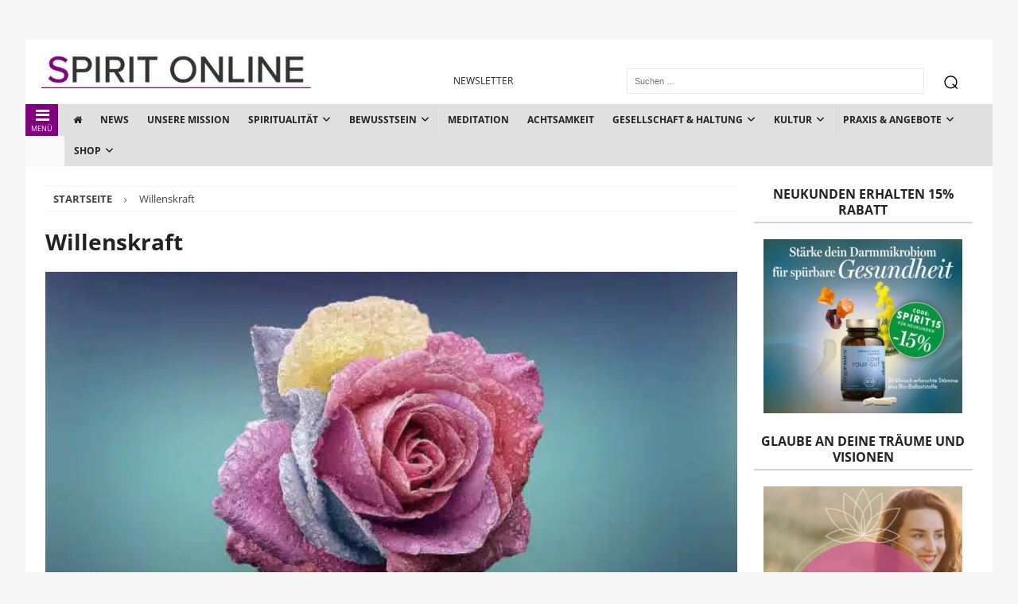

--- FILE ---
content_type: text/html; charset=UTF-8
request_url: https://spirit-online.de/stichworte/willenskraft
body_size: 55278
content:
<!DOCTYPE html>
<html class="no-js mh-two-sb" lang="de" prefix="og: https://ogp.me/ns#">
<head><meta charset="UTF-8"><script>if(navigator.userAgent.match(/MSIE|Internet Explorer/i)||navigator.userAgent.match(/Trident\/7\..*?rv:11/i)){var href=document.location.href;if(!href.match(/[?&]nowprocket/)){if(href.indexOf("?")==-1){if(href.indexOf("#")==-1){document.location.href=href+"?nowprocket=1"}else{document.location.href=href.replace("#","?nowprocket=1#")}}else{if(href.indexOf("#")==-1){document.location.href=href+"&nowprocket=1"}else{document.location.href=href.replace("#","&nowprocket=1#")}}}}</script><script>(()=>{class RocketLazyLoadScripts{constructor(){this.v="2.0.4",this.userEvents=["keydown","keyup","mousedown","mouseup","mousemove","mouseover","mouseout","touchmove","touchstart","touchend","touchcancel","wheel","click","dblclick","input"],this.attributeEvents=["onblur","onclick","oncontextmenu","ondblclick","onfocus","onmousedown","onmouseenter","onmouseleave","onmousemove","onmouseout","onmouseover","onmouseup","onmousewheel","onscroll","onsubmit"]}async t(){this.i(),this.o(),/iP(ad|hone)/.test(navigator.userAgent)&&this.h(),this.u(),this.l(this),this.m(),this.k(this),this.p(this),this._(),await Promise.all([this.R(),this.L()]),this.lastBreath=Date.now(),this.S(this),this.P(),this.D(),this.O(),this.M(),await this.C(this.delayedScripts.normal),await this.C(this.delayedScripts.defer),await this.C(this.delayedScripts.async),await this.T(),await this.F(),await this.j(),await this.A(),window.dispatchEvent(new Event("rocket-allScriptsLoaded")),this.everythingLoaded=!0,this.lastTouchEnd&&await new Promise(t=>setTimeout(t,500-Date.now()+this.lastTouchEnd)),this.I(),this.H(),this.U(),this.W()}i(){this.CSPIssue=sessionStorage.getItem("rocketCSPIssue"),document.addEventListener("securitypolicyviolation",t=>{this.CSPIssue||"script-src-elem"!==t.violatedDirective||"data"!==t.blockedURI||(this.CSPIssue=!0,sessionStorage.setItem("rocketCSPIssue",!0))},{isRocket:!0})}o(){window.addEventListener("pageshow",t=>{this.persisted=t.persisted,this.realWindowLoadedFired=!0},{isRocket:!0}),window.addEventListener("pagehide",()=>{this.onFirstUserAction=null},{isRocket:!0})}h(){let t;function e(e){t=e}window.addEventListener("touchstart",e,{isRocket:!0}),window.addEventListener("touchend",function i(o){o.changedTouches[0]&&t.changedTouches[0]&&Math.abs(o.changedTouches[0].pageX-t.changedTouches[0].pageX)<10&&Math.abs(o.changedTouches[0].pageY-t.changedTouches[0].pageY)<10&&o.timeStamp-t.timeStamp<200&&(window.removeEventListener("touchstart",e,{isRocket:!0}),window.removeEventListener("touchend",i,{isRocket:!0}),"INPUT"===o.target.tagName&&"text"===o.target.type||(o.target.dispatchEvent(new TouchEvent("touchend",{target:o.target,bubbles:!0})),o.target.dispatchEvent(new MouseEvent("mouseover",{target:o.target,bubbles:!0})),o.target.dispatchEvent(new PointerEvent("click",{target:o.target,bubbles:!0,cancelable:!0,detail:1,clientX:o.changedTouches[0].clientX,clientY:o.changedTouches[0].clientY})),event.preventDefault()))},{isRocket:!0})}q(t){this.userActionTriggered||("mousemove"!==t.type||this.firstMousemoveIgnored?"keyup"===t.type||"mouseover"===t.type||"mouseout"===t.type||(this.userActionTriggered=!0,this.onFirstUserAction&&this.onFirstUserAction()):this.firstMousemoveIgnored=!0),"click"===t.type&&t.preventDefault(),t.stopPropagation(),t.stopImmediatePropagation(),"touchstart"===this.lastEvent&&"touchend"===t.type&&(this.lastTouchEnd=Date.now()),"click"===t.type&&(this.lastTouchEnd=0),this.lastEvent=t.type,t.composedPath&&t.composedPath()[0].getRootNode()instanceof ShadowRoot&&(t.rocketTarget=t.composedPath()[0]),this.savedUserEvents.push(t)}u(){this.savedUserEvents=[],this.userEventHandler=this.q.bind(this),this.userEvents.forEach(t=>window.addEventListener(t,this.userEventHandler,{passive:!1,isRocket:!0})),document.addEventListener("visibilitychange",this.userEventHandler,{isRocket:!0})}U(){this.userEvents.forEach(t=>window.removeEventListener(t,this.userEventHandler,{passive:!1,isRocket:!0})),document.removeEventListener("visibilitychange",this.userEventHandler,{isRocket:!0}),this.savedUserEvents.forEach(t=>{(t.rocketTarget||t.target).dispatchEvent(new window[t.constructor.name](t.type,t))})}m(){const t="return false",e=Array.from(this.attributeEvents,t=>"data-rocket-"+t),i="["+this.attributeEvents.join("],[")+"]",o="[data-rocket-"+this.attributeEvents.join("],[data-rocket-")+"]",s=(e,i,o)=>{o&&o!==t&&(e.setAttribute("data-rocket-"+i,o),e["rocket"+i]=new Function("event",o),e.setAttribute(i,t))};new MutationObserver(t=>{for(const n of t)"attributes"===n.type&&(n.attributeName.startsWith("data-rocket-")||this.everythingLoaded?n.attributeName.startsWith("data-rocket-")&&this.everythingLoaded&&this.N(n.target,n.attributeName.substring(12)):s(n.target,n.attributeName,n.target.getAttribute(n.attributeName))),"childList"===n.type&&n.addedNodes.forEach(t=>{if(t.nodeType===Node.ELEMENT_NODE)if(this.everythingLoaded)for(const i of[t,...t.querySelectorAll(o)])for(const t of i.getAttributeNames())e.includes(t)&&this.N(i,t.substring(12));else for(const e of[t,...t.querySelectorAll(i)])for(const t of e.getAttributeNames())this.attributeEvents.includes(t)&&s(e,t,e.getAttribute(t))})}).observe(document,{subtree:!0,childList:!0,attributeFilter:[...this.attributeEvents,...e]})}I(){this.attributeEvents.forEach(t=>{document.querySelectorAll("[data-rocket-"+t+"]").forEach(e=>{this.N(e,t)})})}N(t,e){const i=t.getAttribute("data-rocket-"+e);i&&(t.setAttribute(e,i),t.removeAttribute("data-rocket-"+e))}k(t){Object.defineProperty(HTMLElement.prototype,"onclick",{get(){return this.rocketonclick||null},set(e){this.rocketonclick=e,this.setAttribute(t.everythingLoaded?"onclick":"data-rocket-onclick","this.rocketonclick(event)")}})}S(t){function e(e,i){let o=e[i];e[i]=null,Object.defineProperty(e,i,{get:()=>o,set(s){t.everythingLoaded?o=s:e["rocket"+i]=o=s}})}e(document,"onreadystatechange"),e(window,"onload"),e(window,"onpageshow");try{Object.defineProperty(document,"readyState",{get:()=>t.rocketReadyState,set(e){t.rocketReadyState=e},configurable:!0}),document.readyState="loading"}catch(t){console.log("WPRocket DJE readyState conflict, bypassing")}}l(t){this.originalAddEventListener=EventTarget.prototype.addEventListener,this.originalRemoveEventListener=EventTarget.prototype.removeEventListener,this.savedEventListeners=[],EventTarget.prototype.addEventListener=function(e,i,o){o&&o.isRocket||!t.B(e,this)&&!t.userEvents.includes(e)||t.B(e,this)&&!t.userActionTriggered||e.startsWith("rocket-")||t.everythingLoaded?t.originalAddEventListener.call(this,e,i,o):(t.savedEventListeners.push({target:this,remove:!1,type:e,func:i,options:o}),"mouseenter"!==e&&"mouseleave"!==e||t.originalAddEventListener.call(this,e,t.savedUserEvents.push,o))},EventTarget.prototype.removeEventListener=function(e,i,o){o&&o.isRocket||!t.B(e,this)&&!t.userEvents.includes(e)||t.B(e,this)&&!t.userActionTriggered||e.startsWith("rocket-")||t.everythingLoaded?t.originalRemoveEventListener.call(this,e,i,o):t.savedEventListeners.push({target:this,remove:!0,type:e,func:i,options:o})}}J(t,e){this.savedEventListeners=this.savedEventListeners.filter(i=>{let o=i.type,s=i.target||window;return e!==o||t!==s||(this.B(o,s)&&(i.type="rocket-"+o),this.$(i),!1)})}H(){EventTarget.prototype.addEventListener=this.originalAddEventListener,EventTarget.prototype.removeEventListener=this.originalRemoveEventListener,this.savedEventListeners.forEach(t=>this.$(t))}$(t){t.remove?this.originalRemoveEventListener.call(t.target,t.type,t.func,t.options):this.originalAddEventListener.call(t.target,t.type,t.func,t.options)}p(t){let e;function i(e){return t.everythingLoaded?e:e.split(" ").map(t=>"load"===t||t.startsWith("load.")?"rocket-jquery-load":t).join(" ")}function o(o){function s(e){const s=o.fn[e];o.fn[e]=o.fn.init.prototype[e]=function(){return this[0]===window&&t.userActionTriggered&&("string"==typeof arguments[0]||arguments[0]instanceof String?arguments[0]=i(arguments[0]):"object"==typeof arguments[0]&&Object.keys(arguments[0]).forEach(t=>{const e=arguments[0][t];delete arguments[0][t],arguments[0][i(t)]=e})),s.apply(this,arguments),this}}if(o&&o.fn&&!t.allJQueries.includes(o)){const e={DOMContentLoaded:[],"rocket-DOMContentLoaded":[]};for(const t in e)document.addEventListener(t,()=>{e[t].forEach(t=>t())},{isRocket:!0});o.fn.ready=o.fn.init.prototype.ready=function(i){function s(){parseInt(o.fn.jquery)>2?setTimeout(()=>i.bind(document)(o)):i.bind(document)(o)}return"function"==typeof i&&(t.realDomReadyFired?!t.userActionTriggered||t.fauxDomReadyFired?s():e["rocket-DOMContentLoaded"].push(s):e.DOMContentLoaded.push(s)),o([])},s("on"),s("one"),s("off"),t.allJQueries.push(o)}e=o}t.allJQueries=[],o(window.jQuery),Object.defineProperty(window,"jQuery",{get:()=>e,set(t){o(t)}})}P(){const t=new Map;document.write=document.writeln=function(e){const i=document.currentScript,o=document.createRange(),s=i.parentElement;let n=t.get(i);void 0===n&&(n=i.nextSibling,t.set(i,n));const c=document.createDocumentFragment();o.setStart(c,0),c.appendChild(o.createContextualFragment(e)),s.insertBefore(c,n)}}async R(){return new Promise(t=>{this.userActionTriggered?t():this.onFirstUserAction=t})}async L(){return new Promise(t=>{document.addEventListener("DOMContentLoaded",()=>{this.realDomReadyFired=!0,t()},{isRocket:!0})})}async j(){return this.realWindowLoadedFired?Promise.resolve():new Promise(t=>{window.addEventListener("load",t,{isRocket:!0})})}M(){this.pendingScripts=[];this.scriptsMutationObserver=new MutationObserver(t=>{for(const e of t)e.addedNodes.forEach(t=>{"SCRIPT"!==t.tagName||t.noModule||t.isWPRocket||this.pendingScripts.push({script:t,promise:new Promise(e=>{const i=()=>{const i=this.pendingScripts.findIndex(e=>e.script===t);i>=0&&this.pendingScripts.splice(i,1),e()};t.addEventListener("load",i,{isRocket:!0}),t.addEventListener("error",i,{isRocket:!0}),setTimeout(i,1e3)})})})}),this.scriptsMutationObserver.observe(document,{childList:!0,subtree:!0})}async F(){await this.X(),this.pendingScripts.length?(await this.pendingScripts[0].promise,await this.F()):this.scriptsMutationObserver.disconnect()}D(){this.delayedScripts={normal:[],async:[],defer:[]},document.querySelectorAll("script[type$=rocketlazyloadscript]").forEach(t=>{t.hasAttribute("data-rocket-src")?t.hasAttribute("async")&&!1!==t.async?this.delayedScripts.async.push(t):t.hasAttribute("defer")&&!1!==t.defer||"module"===t.getAttribute("data-rocket-type")?this.delayedScripts.defer.push(t):this.delayedScripts.normal.push(t):this.delayedScripts.normal.push(t)})}async _(){await this.L();let t=[];document.querySelectorAll("script[type$=rocketlazyloadscript][data-rocket-src]").forEach(e=>{let i=e.getAttribute("data-rocket-src");if(i&&!i.startsWith("data:")){i.startsWith("//")&&(i=location.protocol+i);try{const o=new URL(i).origin;o!==location.origin&&t.push({src:o,crossOrigin:e.crossOrigin||"module"===e.getAttribute("data-rocket-type")})}catch(t){}}}),t=[...new Map(t.map(t=>[JSON.stringify(t),t])).values()],this.Y(t,"preconnect")}async G(t){if(await this.K(),!0!==t.noModule||!("noModule"in HTMLScriptElement.prototype))return new Promise(e=>{let i;function o(){(i||t).setAttribute("data-rocket-status","executed"),e()}try{if(navigator.userAgent.includes("Firefox/")||""===navigator.vendor||this.CSPIssue)i=document.createElement("script"),[...t.attributes].forEach(t=>{let e=t.nodeName;"type"!==e&&("data-rocket-type"===e&&(e="type"),"data-rocket-src"===e&&(e="src"),i.setAttribute(e,t.nodeValue))}),t.text&&(i.text=t.text),t.nonce&&(i.nonce=t.nonce),i.hasAttribute("src")?(i.addEventListener("load",o,{isRocket:!0}),i.addEventListener("error",()=>{i.setAttribute("data-rocket-status","failed-network"),e()},{isRocket:!0}),setTimeout(()=>{i.isConnected||e()},1)):(i.text=t.text,o()),i.isWPRocket=!0,t.parentNode.replaceChild(i,t);else{const i=t.getAttribute("data-rocket-type"),s=t.getAttribute("data-rocket-src");i?(t.type=i,t.removeAttribute("data-rocket-type")):t.removeAttribute("type"),t.addEventListener("load",o,{isRocket:!0}),t.addEventListener("error",i=>{this.CSPIssue&&i.target.src.startsWith("data:")?(console.log("WPRocket: CSP fallback activated"),t.removeAttribute("src"),this.G(t).then(e)):(t.setAttribute("data-rocket-status","failed-network"),e())},{isRocket:!0}),s?(t.fetchPriority="high",t.removeAttribute("data-rocket-src"),t.src=s):t.src="data:text/javascript;base64,"+window.btoa(unescape(encodeURIComponent(t.text)))}}catch(i){t.setAttribute("data-rocket-status","failed-transform"),e()}});t.setAttribute("data-rocket-status","skipped")}async C(t){const e=t.shift();return e?(e.isConnected&&await this.G(e),this.C(t)):Promise.resolve()}O(){this.Y([...this.delayedScripts.normal,...this.delayedScripts.defer,...this.delayedScripts.async],"preload")}Y(t,e){this.trash=this.trash||[];let i=!0;var o=document.createDocumentFragment();t.forEach(t=>{const s=t.getAttribute&&t.getAttribute("data-rocket-src")||t.src;if(s&&!s.startsWith("data:")){const n=document.createElement("link");n.href=s,n.rel=e,"preconnect"!==e&&(n.as="script",n.fetchPriority=i?"high":"low"),t.getAttribute&&"module"===t.getAttribute("data-rocket-type")&&(n.crossOrigin=!0),t.crossOrigin&&(n.crossOrigin=t.crossOrigin),t.integrity&&(n.integrity=t.integrity),t.nonce&&(n.nonce=t.nonce),o.appendChild(n),this.trash.push(n),i=!1}}),document.head.appendChild(o)}W(){this.trash.forEach(t=>t.remove())}async T(){try{document.readyState="interactive"}catch(t){}this.fauxDomReadyFired=!0;try{await this.K(),this.J(document,"readystatechange"),document.dispatchEvent(new Event("rocket-readystatechange")),await this.K(),document.rocketonreadystatechange&&document.rocketonreadystatechange(),await this.K(),this.J(document,"DOMContentLoaded"),document.dispatchEvent(new Event("rocket-DOMContentLoaded")),await this.K(),this.J(window,"DOMContentLoaded"),window.dispatchEvent(new Event("rocket-DOMContentLoaded"))}catch(t){console.error(t)}}async A(){try{document.readyState="complete"}catch(t){}try{await this.K(),this.J(document,"readystatechange"),document.dispatchEvent(new Event("rocket-readystatechange")),await this.K(),document.rocketonreadystatechange&&document.rocketonreadystatechange(),await this.K(),this.J(window,"load"),window.dispatchEvent(new Event("rocket-load")),await this.K(),window.rocketonload&&window.rocketonload(),await this.K(),this.allJQueries.forEach(t=>t(window).trigger("rocket-jquery-load")),await this.K(),this.J(window,"pageshow");const t=new Event("rocket-pageshow");t.persisted=this.persisted,window.dispatchEvent(t),await this.K(),window.rocketonpageshow&&window.rocketonpageshow({persisted:this.persisted})}catch(t){console.error(t)}}async K(){Date.now()-this.lastBreath>45&&(await this.X(),this.lastBreath=Date.now())}async X(){return document.hidden?new Promise(t=>setTimeout(t)):new Promise(t=>requestAnimationFrame(t))}B(t,e){return e===document&&"readystatechange"===t||(e===document&&"DOMContentLoaded"===t||(e===window&&"DOMContentLoaded"===t||(e===window&&"load"===t||e===window&&"pageshow"===t)))}static run(){(new RocketLazyLoadScripts).t()}}RocketLazyLoadScripts.run()})();</script>

<meta name="viewport" content="width=device-width, initial-scale=1.0">
<link rel="profile" href="http://gmpg.org/xfn/11" />

<!-- Suchmaschinen-Optimierung durch Rank Math PRO - https://rankmath.com/ -->
<title>Willenskraft -</title>
<style id="wpr-usedcss">img:is([sizes=auto i],[sizes^="auto," i]){contain-intrinsic-size:3000px 1500px}#sm2-container{position:absolute;width:1px;height:1px;overflow:hidden}#sm2-container embed,#sm2-container object{width:48px;height:48px;max-width:48px;max-height:48px}#sm2-container.swf_timedout{position:relative;width:48px;height:48px}#sm2-container.swf_timedout,#sm2-container.swf_timedout embed,#sm2-container.swf_timedout object{min-width:48px;min-height:48px}#sm2-container.swf_unblocked{width:1px;height:1px}#sm2-container.swf_loaded embed,#sm2-container.swf_loaded object,#sm2-container.swf_unblocked embed,#sm2-container.swf_unblocked object{left:-9999em;top:-9999em}#sm2-container.swf_error{display:none}#sm2-container.high_performance{position:absolute;position:fixed}#sm2-container.high_performance{overflow:hidden;bottom:0;left:0;z-index:99}#sm2-container.high_performance.swf_loaded,#sm2-container.high_performance.swf_unblocked{z-index:auto}#sm2-container.high_performance.swf_loaded,#sm2-container.high_performance.swf_unblocked,#sm2-container.high_performance.swf_unblocked embed,#sm2-container.high_performance.swf_unblocked object{height:8px;width:8px}#sm2-container.high_performance.swf_loaded{top:auto;bottom:0;left:0}#sm2-container.high_performance.swf_loaded embed,#sm2-container.high_performance.swf_loaded object,#sm2-container.high_performance.swf_unblocked embed,#sm2-container.high_performance.swf_unblocked object{left:auto;top:auto}#sm2-container.high_performance.swf_timedout{z-index:99}.pt-cv-wrapper article,.pt-cv-wrapper aside,.pt-cv-wrapper details,.pt-cv-wrapper figcaption,.pt-cv-wrapper footer,.pt-cv-wrapper header,.pt-cv-wrapper hgroup,.pt-cv-wrapper main,.pt-cv-wrapper menu,.pt-cv-wrapper nav,.pt-cv-wrapper section,.pt-cv-wrapper summary{display:block}.pt-cv-wrapper audio,.pt-cv-wrapper canvas,.pt-cv-wrapper progress,.pt-cv-wrapper video{display:inline-block;vertical-align:baseline}.pt-cv-wrapper audio:not([controls]){display:none;height:0}.pt-cv-wrapper [hidden],.pt-cv-wrapper template{display:none}.pt-cv-wrapper a{background-color:transparent}.pt-cv-wrapper a:active,.pt-cv-wrapper a:hover{outline:0}.pt-cv-wrapper abbr[title]{border-bottom:1px dotted}.pt-cv-wrapper strong{font-weight:700}.pt-cv-wrapper h1{margin:.67em 0}.pt-cv-wrapper mark{background:#ff0;color:#000}.pt-cv-wrapper small{font-size:80%}.pt-cv-wrapper sub{font-size:75%;line-height:0;position:relative;vertical-align:baseline}.pt-cv-wrapper sub{bottom:-.25em}.pt-cv-wrapper img{border:0}.pt-cv-wrapper svg:not(:root){overflow:hidden}.pt-cv-wrapper code,.pt-cv-wrapper samp{font-family:monospace,monospace;font-size:1em}.pt-cv-wrapper button,.pt-cv-wrapper input,.pt-cv-wrapper optgroup,.pt-cv-wrapper select,.pt-cv-wrapper textarea{color:inherit;font:inherit;margin:0}.pt-cv-wrapper button{overflow:visible}.pt-cv-wrapper button,.pt-cv-wrapper select{text-transform:none}.pt-cv-wrapper button,.pt-cv-wrapper html input[type=button],.pt-cv-wrapper input[type=reset],.pt-cv-wrapper input[type=submit]{-webkit-appearance:button;cursor:pointer}.pt-cv-wrapper button[disabled],.pt-cv-wrapper html input[disabled]{cursor:default}.pt-cv-wrapper button::-moz-focus-inner,.pt-cv-wrapper input::-moz-focus-inner{border:0;padding:0}.pt-cv-wrapper input{line-height:normal}.pt-cv-wrapper input[type=checkbox],.pt-cv-wrapper input[type=radio]{-webkit-box-sizing:border-box;-moz-box-sizing:border-box;box-sizing:border-box;padding:0}.pt-cv-wrapper input[type=number]::-webkit-inner-spin-button,.pt-cv-wrapper input[type=number]::-webkit-outer-spin-button{height:auto}.pt-cv-wrapper input[type=search]{-webkit-appearance:textfield;-webkit-box-sizing:content-box;-moz-box-sizing:content-box;box-sizing:content-box}.pt-cv-wrapper input[type=search]::-webkit-search-cancel-button,.pt-cv-wrapper input[type=search]::-webkit-search-decoration{-webkit-appearance:none}.pt-cv-wrapper fieldset{border:1px solid silver;margin:0 2px;padding:.35em .625em .75em}.pt-cv-wrapper legend{border:0;padding:0}.pt-cv-wrapper textarea{overflow:auto}.pt-cv-wrapper optgroup{font-weight:700}.pt-cv-wrapper table{border-collapse:collapse;border-spacing:0}.pt-cv-wrapper td,.pt-cv-wrapper th{padding:0}@media print{.pt-cv-wrapper *,.pt-cv-wrapper :after,.pt-cv-wrapper :before{background:0 0!important;color:#000!important;-webkit-box-shadow:none!important;box-shadow:none!important;text-shadow:none!important}.pt-cv-wrapper a,.pt-cv-wrapper a:visited{text-decoration:underline}.pt-cv-wrapper a[href]:after{content:" (" attr(href) ")"}.pt-cv-wrapper abbr[title]:after{content:" (" attr(title) ")"}.pt-cv-wrapper a[href^="#"]:after,.pt-cv-wrapper a[href^="javascript:"]:after{content:""}.pt-cv-wrapper thead{display:table-header-group}.pt-cv-wrapper img,.pt-cv-wrapper tr{page-break-inside:avoid}.pt-cv-wrapper img{max-width:100%!important}.pt-cv-wrapper h3,.pt-cv-wrapper p{orphans:3;widows:3}.pt-cv-wrapper h3{page-break-after:avoid}.pt-cv-wrapper .label{border:1px solid #000}.pt-cv-wrapper .table{border-collapse:collapse!important}.pt-cv-wrapper .table td,.pt-cv-wrapper .table th{background-color:#fff!important}}.pt-cv-wrapper .glyphicon{position:relative;top:1px;display:inline-block;font-family:'Glyphicons Halflings';font-style:normal;font-weight:400;line-height:1;-webkit-font-smoothing:antialiased;-moz-osx-font-smoothing:grayscale}.pt-cv-wrapper .glyphicon-plus:before{content:"\2b"}.pt-cv-wrapper .glyphicon-minus:before{content:"\2212"}.pt-cv-wrapper img{vertical-align:middle}.pt-cv-wrapper .carousel-inner>.item>a>img,.pt-cv-wrapper .carousel-inner>.item>img,.pt-cv-wrapper .thumbnail a>img,.pt-cv-wrapper .thumbnail>img{display:block;max-width:100%;height:auto}.pt-cv-wrapper [role=button]{cursor:pointer}.pt-cv-wrapper .col-md-3{position:relative;min-height:1px;padding-left:15px;padding-right:15px}@media(min-width:992px){.pt-cv-wrapper .col-md-3{float:left}.pt-cv-wrapper .col-md-3{width:25%}}.pt-cv-wrapper .btn-success{color:#fff;background-color:#5cb85c;border-color:#4cae4c}.pt-cv-wrapper .btn-success.focus,.pt-cv-wrapper .btn-success:focus{color:#fff;background-color:#449d44;border-color:#255625}.pt-cv-wrapper .btn-success.active,.pt-cv-wrapper .btn-success:active,.pt-cv-wrapper .btn-success:hover,.pt-cv-wrapper .open>.dropdown-toggle.btn-success{color:#fff;background-color:#449d44;border-color:#398439}.pt-cv-wrapper .btn-success.active.focus,.pt-cv-wrapper .btn-success.active:focus,.pt-cv-wrapper .btn-success.active:hover,.pt-cv-wrapper .btn-success:active.focus,.pt-cv-wrapper .btn-success:active:focus,.pt-cv-wrapper .btn-success:active:hover,.pt-cv-wrapper .open>.dropdown-toggle.btn-success.focus,.pt-cv-wrapper .open>.dropdown-toggle.btn-success:focus,.pt-cv-wrapper .open>.dropdown-toggle.btn-success:hover{color:#fff;background-color:#398439;border-color:#255625}.pt-cv-wrapper .btn-success.active,.pt-cv-wrapper .btn-success:active,.pt-cv-wrapper .open>.dropdown-toggle.btn-success{background-image:none}.pt-cv-wrapper .btn-success.disabled,.pt-cv-wrapper .btn-success.disabled.active,.pt-cv-wrapper .btn-success.disabled.focus,.pt-cv-wrapper .btn-success.disabled:active,.pt-cv-wrapper .btn-success.disabled:focus,.pt-cv-wrapper .btn-success.disabled:hover,.pt-cv-wrapper .btn-success[disabled],.pt-cv-wrapper .btn-success[disabled].active,.pt-cv-wrapper .btn-success[disabled].focus,.pt-cv-wrapper .btn-success[disabled]:active,.pt-cv-wrapper .btn-success[disabled]:focus,.pt-cv-wrapper .btn-success[disabled]:hover,.pt-cv-wrapper fieldset[disabled] .btn-success,.pt-cv-wrapper fieldset[disabled] .btn-success.active,.pt-cv-wrapper fieldset[disabled] .btn-success.focus,.pt-cv-wrapper fieldset[disabled] .btn-success:active,.pt-cv-wrapper fieldset[disabled] .btn-success:focus,.pt-cv-wrapper fieldset[disabled] .btn-success:hover{background-color:#5cb85c;border-color:#4cae4c}.pt-cv-wrapper .btn-danger{color:#fff;background-color:#d9534f;border-color:#d43f3a}.pt-cv-wrapper .btn-danger.focus,.pt-cv-wrapper .btn-danger:focus{color:#fff;background-color:#c9302c;border-color:#761c19}.pt-cv-wrapper .btn-danger.active,.pt-cv-wrapper .btn-danger:active,.pt-cv-wrapper .btn-danger:hover,.pt-cv-wrapper .open>.dropdown-toggle.btn-danger{color:#fff;background-color:#c9302c;border-color:#ac2925}.pt-cv-wrapper .btn-danger.active.focus,.pt-cv-wrapper .btn-danger.active:focus,.pt-cv-wrapper .btn-danger.active:hover,.pt-cv-wrapper .btn-danger:active.focus,.pt-cv-wrapper .btn-danger:active:focus,.pt-cv-wrapper .btn-danger:active:hover,.pt-cv-wrapper .open>.dropdown-toggle.btn-danger.focus,.pt-cv-wrapper .open>.dropdown-toggle.btn-danger:focus,.pt-cv-wrapper .open>.dropdown-toggle.btn-danger:hover{color:#fff;background-color:#ac2925;border-color:#761c19}.pt-cv-wrapper .btn-danger.active,.pt-cv-wrapper .btn-danger:active,.pt-cv-wrapper .open>.dropdown-toggle.btn-danger{background-image:none}.pt-cv-wrapper .btn-danger.disabled,.pt-cv-wrapper .btn-danger.disabled.active,.pt-cv-wrapper .btn-danger.disabled.focus,.pt-cv-wrapper .btn-danger.disabled:active,.pt-cv-wrapper .btn-danger.disabled:focus,.pt-cv-wrapper .btn-danger.disabled:hover,.pt-cv-wrapper .btn-danger[disabled],.pt-cv-wrapper .btn-danger[disabled].active,.pt-cv-wrapper .btn-danger[disabled].focus,.pt-cv-wrapper .btn-danger[disabled]:active,.pt-cv-wrapper .btn-danger[disabled]:focus,.pt-cv-wrapper .btn-danger[disabled]:hover,.pt-cv-wrapper fieldset[disabled] .btn-danger,.pt-cv-wrapper fieldset[disabled] .btn-danger.active,.pt-cv-wrapper fieldset[disabled] .btn-danger.focus,.pt-cv-wrapper fieldset[disabled] .btn-danger:active,.pt-cv-wrapper fieldset[disabled] .btn-danger:focus,.pt-cv-wrapper fieldset[disabled] .btn-danger:hover{background-color:#d9534f;border-color:#d43f3a}.pt-cv-wrapper .btn-sm{padding:5px 10px;font-size:12px;line-height:1.5;border-radius:3px}.pt-cv-wrapper .fade{opacity:0;-webkit-transition:opacity .15s linear;-o-transition:opacity .15s linear;transition:opacity .15s linear}.pt-cv-wrapper .fade.in{opacity:1}.pt-cv-wrapper .collapse{display:none}.pt-cv-wrapper .collapse.in{display:block}.pt-cv-wrapper tr.collapse.in{display:table-row}.pt-cv-wrapper tbody.collapse.in{display:table-row-group}.pt-cv-wrapper .collapsing{position:relative;height:0;overflow:hidden;-webkit-transition-property:height,visibility;-o-transition-property:height,visibility;transition-property:height,visibility;-webkit-transition-duration:.35s;-o-transition-duration:.35s;transition-duration:.35s;-webkit-transition-timing-function:ease;-o-transition-timing-function:ease;transition-timing-function:ease}.pt-cv-wrapper .caret{display:inline-block;width:0;height:0;margin-left:2px;vertical-align:middle;border-top:4px dashed;border-right:4px solid transparent;border-left:4px solid transparent}.pt-cv-wrapper .dropdown{position:relative}.pt-cv-wrapper .dropdown-toggle:focus{outline:0}.pt-cv-wrapper .dropdown-menu{position:absolute;top:100%;left:0;z-index:1000;display:none;float:left;min-width:160px;padding:5px 0;margin:2px 0 0;list-style:none;font-size:14px;text-align:left;background-color:#fff;border:1px solid #ccc;border:1px solid rgba(0,0,0,.15);border-radius:4px;-webkit-box-shadow:0 6px 12px rgba(0,0,0,.175);box-shadow:0 6px 12px rgba(0,0,0,.175);-webkit-background-clip:padding-box;background-clip:padding-box}.pt-cv-wrapper .dropdown-menu>li>a{display:block;padding:3px 20px;clear:both;font-weight:400;line-height:1.42857143;color:#333;white-space:nowrap}.pt-cv-wrapper .dropdown-menu>li>a:focus,.pt-cv-wrapper .dropdown-menu>li>a:hover{text-decoration:none;color:#262626;background-color:#f5f5f5}.pt-cv-wrapper .dropdown-menu>.active>a,.pt-cv-wrapper .dropdown-menu>.active>a:focus,.pt-cv-wrapper .dropdown-menu>.active>a:hover{color:#fff;text-decoration:none;outline:0;background-color:#337ab7}.pt-cv-wrapper .dropdown-menu>.disabled>a,.pt-cv-wrapper .dropdown-menu>.disabled>a:focus,.pt-cv-wrapper .dropdown-menu>.disabled>a:hover{color:#777}.pt-cv-wrapper .dropdown-menu>.disabled>a:focus,.pt-cv-wrapper .dropdown-menu>.disabled>a:hover{text-decoration:none;background-color:transparent;background-image:none;cursor:not-allowed}.pt-cv-wrapper .open>.dropdown-menu{display:block}.pt-cv-wrapper .open>a{outline:0}.pt-cv-wrapper .dropdown-backdrop{position:fixed;left:0;right:0;bottom:0;top:0;z-index:990}.pt-cv-wrapper .btn-group{position:relative;display:inline-block;vertical-align:middle}.pt-cv-wrapper .btn-group .btn-group+.btn-group{margin-left:-1px}.pt-cv-wrapper .btn-group>.dropdown-toggle:not(:first-child){border-bottom-left-radius:0;border-top-left-radius:0}.pt-cv-wrapper .btn-group>.btn-group{float:left}.pt-cv-wrapper .btn-group>.btn-group:first-child:not(:last-child)>.dropdown-toggle{border-bottom-right-radius:0;border-top-right-radius:0}.pt-cv-wrapper .btn-group .dropdown-toggle:active,.pt-cv-wrapper .btn-group.open .dropdown-toggle{outline:0}.pt-cv-wrapper .btn-group.open .dropdown-toggle{-webkit-box-shadow:inset 0 3px 5px rgba(0,0,0,.125);box-shadow:inset 0 3px 5px rgba(0,0,0,.125)}.pt-cv-wrapper .nav{margin-bottom:0;padding-left:0;list-style:none}.pt-cv-wrapper .nav>li{position:relative;display:block}.pt-cv-wrapper .nav>li>a{position:relative;display:block;padding:10px 15px}.pt-cv-wrapper .nav>li>a:focus,.pt-cv-wrapper .nav>li>a:hover{text-decoration:none;background-color:#eee}.pt-cv-wrapper .nav>li.disabled>a{color:#777}.pt-cv-wrapper .nav>li.disabled>a:focus,.pt-cv-wrapper .nav>li.disabled>a:hover{color:#777;text-decoration:none;background-color:transparent;cursor:not-allowed}.pt-cv-wrapper .nav .open>a,.pt-cv-wrapper .nav .open>a:focus,.pt-cv-wrapper .nav .open>a:hover{background-color:#eee;border-color:#337ab7}.pt-cv-wrapper .nav>li>a>img{max-width:none}.pt-cv-wrapper .pagination{display:inline-block;padding-left:0;margin:20px 0;border-radius:4px}.pt-cv-wrapper .pagination>li{display:inline}.pt-cv-wrapper .pagination>li>a,.pt-cv-wrapper .pagination>li>span{position:relative;float:left;padding:6px 12px;line-height:1.42857143;text-decoration:none;color:#337ab7;background-color:#fff;border:1px solid #ddd;margin-left:-1px}.pt-cv-wrapper .pagination>li:first-child>a,.pt-cv-wrapper .pagination>li:first-child>span{margin-left:0;border-bottom-left-radius:4px;border-top-left-radius:4px}.pt-cv-wrapper .pagination>li:last-child>a,.pt-cv-wrapper .pagination>li:last-child>span{border-bottom-right-radius:4px;border-top-right-radius:4px}.pt-cv-wrapper .pagination>li>a:focus,.pt-cv-wrapper .pagination>li>a:hover,.pt-cv-wrapper .pagination>li>span:focus,.pt-cv-wrapper .pagination>li>span:hover{z-index:3;color:#23527c;background-color:#eee;border-color:#ddd}.pt-cv-wrapper .pagination>.active>a,.pt-cv-wrapper .pagination>.active>a:focus,.pt-cv-wrapper .pagination>.active>a:hover,.pt-cv-wrapper .pagination>.active>span,.pt-cv-wrapper .pagination>.active>span:focus,.pt-cv-wrapper .pagination>.active>span:hover{z-index:2;color:#fff;background-color:#337ab7;border-color:#337ab7;cursor:default}.pt-cv-wrapper .pagination>.disabled>a,.pt-cv-wrapper .pagination>.disabled>a:focus,.pt-cv-wrapper .pagination>.disabled>a:hover,.pt-cv-wrapper .pagination>.disabled>span,.pt-cv-wrapper .pagination>.disabled>span:focus,.pt-cv-wrapper .pagination>.disabled>span:hover{color:#777;background-color:#fff;border-color:#ddd;cursor:not-allowed}.pt-cv-wrapper .pagination-lg>li>a,.pt-cv-wrapper .pagination-lg>li>span{padding:10px 16px;font-size:18px;line-height:1.3333333}.pt-cv-wrapper .pagination-lg>li:first-child>a,.pt-cv-wrapper .pagination-lg>li:first-child>span{border-bottom-left-radius:6px;border-top-left-radius:6px}.pt-cv-wrapper .pagination-lg>li:last-child>a,.pt-cv-wrapper .pagination-lg>li:last-child>span{border-bottom-right-radius:6px;border-top-right-radius:6px}.pt-cv-wrapper .pagination-sm>li>a,.pt-cv-wrapper .pagination-sm>li>span{padding:5px 10px;font-size:12px;line-height:1.5}.pt-cv-wrapper .pagination-sm>li:first-child>a,.pt-cv-wrapper .pagination-sm>li:first-child>span{border-bottom-left-radius:3px;border-top-left-radius:3px}.pt-cv-wrapper .pagination-sm>li:last-child>a,.pt-cv-wrapper .pagination-sm>li:last-child>span{border-bottom-right-radius:3px;border-top-right-radius:3px}.pt-cv-wrapper .thumbnail{display:block;padding:4px;margin-bottom:20px;line-height:1.42857143;background-color:#fff;border:1px solid #ddd;border-radius:4px;-webkit-transition:border .2s ease-in-out;-o-transition:border .2s ease-in-out;transition:border .2s ease-in-out}.pt-cv-wrapper .thumbnail a>img,.pt-cv-wrapper .thumbnail>img{margin-left:auto;margin-right:auto}.pt-cv-wrapper a.thumbnail.active,.pt-cv-wrapper a.thumbnail:focus,.pt-cv-wrapper a.thumbnail:hover{border-color:#337ab7}.pt-cv-wrapper .thumbnail .caption{padding:9px;color:#333}.pt-cv-wrapper .pt-cv-carousel{position:relative}.pt-cv-wrapper .carousel-inner{position:relative;overflow:hidden;width:100%}.pt-cv-wrapper .carousel-inner>.item{display:none;position:relative;-webkit-transition:left .6s ease-in-out;-o-transition:left .6s ease-in-out;transition:.6s ease-in-out left}.pt-cv-wrapper .carousel-inner>.item>a>img,.pt-cv-wrapper .carousel-inner>.item>img{line-height:1}@media all and (transform-3d),(-webkit-transform-3d){.pt-cv-wrapper .carousel-inner>.item{-webkit-transition:-webkit-transform .6s ease-in-out;-o-transition:-o-transform .6s ease-in-out;transition:transform .6s ease-in-out;-webkit-backface-visibility:hidden;backface-visibility:hidden;-webkit-perspective:1000px;perspective:1000px}.pt-cv-wrapper .carousel-inner>.item.active.right,.pt-cv-wrapper .carousel-inner>.item.next{-webkit-transform:translate3d(100%,0,0);transform:translate3d(100%,0,0);left:0}.pt-cv-wrapper .carousel-inner>.item.active.left,.pt-cv-wrapper .carousel-inner>.item.prev{-webkit-transform:translate3d(-100%,0,0);transform:translate3d(-100%,0,0);left:0}.pt-cv-wrapper .carousel-inner>.item.active,.pt-cv-wrapper .carousel-inner>.item.next.left,.pt-cv-wrapper .carousel-inner>.item.prev.right{-webkit-transform:translate3d(0,0,0);transform:translate3d(0,0,0);left:0}}.pt-cv-wrapper .carousel-inner>.active,.pt-cv-wrapper .carousel-inner>.next,.pt-cv-wrapper .carousel-inner>.prev{display:block}.pt-cv-wrapper .carousel-inner>.active{left:0}.pt-cv-wrapper .carousel-inner>.next,.pt-cv-wrapper .carousel-inner>.prev{position:absolute;top:0;width:100%}.pt-cv-wrapper .carousel-inner>.next{left:100%}.pt-cv-wrapper .carousel-inner>.prev{left:-100%}.pt-cv-wrapper .carousel-inner>.next.left,.pt-cv-wrapper .carousel-inner>.prev.right{left:0}.pt-cv-wrapper .carousel-inner>.active.left{left:-100%}.pt-cv-wrapper .carousel-inner>.active.right{left:100%}.pt-cv-wrapper .pt-cv-carousel-indicators{position:absolute;bottom:10px;left:50%;z-index:15;width:60%;margin-left:-30%;padding-left:0;list-style:none;text-align:center}.pt-cv-wrapper .pt-cv-carousel-indicators li{display:inline-block;width:10px;height:10px;margin:1px;text-indent:-999px;border:1px solid #fff;border-radius:10px;cursor:pointer;background-color:transparent}.pt-cv-wrapper .pt-cv-carousel-indicators .active{margin:0;width:12px;height:12px;background-color:#fff}.pt-cv-wrapper .clearfix:after,.pt-cv-wrapper .clearfix:before,.pt-cv-wrapper .nav:after,.pt-cv-wrapper .nav:before{content:" ";display:table}.pt-cv-wrapper .clearfix:after,.pt-cv-wrapper .nav:after{clear:both}.pt-cv-wrapper .hide{display:none!important}.pt-cv-wrapper .show{display:block!important}.pt-cv-wrapper .hidden{display:none!important}.pt-cv-wrapper h1,.pt-cv-wrapper h3,.pt-cv-wrapper h4{font-family:inherit;font-weight:500;line-height:1.1;color:inherit}.pt-cv-page{position:relative}.pt-cv-content-item{padding-bottom:15px;position:relative;overflow:hidden}.pt-cv-wrapper .pagination>li:first-child>a,.pt-cv-wrapper .pagination>li:first-child>span,.pt-cv-wrapper .pagination>li:last-child>a,.pt-cv-wrapper .pagination>li:last-child>span{border-radius:0}.pt-cv-wrapper [class*=pt-cv-] a{box-shadow:none}#cvpboxOverlay,#cvpboxWrapper,#cvpcolorbox{position:absolute;top:0;left:0;z-index:9999}#cvpboxWrapper{max-width:none}#cvpboxOverlay{position:fixed;width:100%;height:100%}#cvpboxBottomLeft,#cvpboxMiddleLeft{clear:left}#cvpboxContent{position:relative}#cvpboxTitle{margin:0}#cvpboxLoadingGraphic,#cvpboxLoadingOverlay{position:absolute;top:0;left:0;width:100%;height:100%}#cvpboxNext,#cvpboxPrevious,#cvpboxSlideshow{cursor:pointer}#cvpboxContent,#cvpcolorbox{box-sizing:content-box;-moz-box-sizing:content-box;-webkit-box-sizing:content-box}#cvpboxOverlay{background:#000}#cvpcolorbox{outline:0}#cvpboxContent{margin:20px}#cvpboxTitle{position:absolute;left:4px;color:#ccc}#cvpboxCurrent{position:absolute;top:-20px;right:20px;color:#ccc}#cvpboxLoadingGraphic{background:url([data-uri]) center center no-repeat}#cvpboxNext,#cvpboxPrevious,#cvpboxSlideshow{border:0;padding:0;margin:0;overflow:visible;width:auto;background:0}#cvpboxNext:active,#cvpboxPrevious:active,#cvpboxSlideshow:active{outline:0}#cvpboxSlideshow{position:absolute;top:-20px;right:90px;color:#fff}#cvpboxNext,#cvpboxPrevious{position:absolute;top:50%;margin-top:-32px;width:45px;height:60px;text-indent:-9999px;opacity:.6}#cvpboxNext:hover,#cvpboxPrevious:hover{opacity:1}#cvpboxNext,#cvpboxPrevious{background-image:url([data-uri]);background-repeat:no-repeat}#cvpboxPrevious{left:5px;background-position:top left}#cvpboxNext{right:5px;background-position:top right}#cvpcolorbox button{color:#000}.jqui-helper-clearfix:after,.jqui-helper-clearfix:before{content:"";display:table;border-collapse:collapse}.jqui-helper-clearfix:after{clear:both}.jqui-state-disabled{cursor:default!important;pointer-events:none}.jqui-icon{display:inline-block;vertical-align:middle;margin-top:-.25em;position:relative;text-indent:-99999px;overflow:hidden;background-repeat:no-repeat}.jqui-datepicker-multi .jqui-datepicker-buttonpane{clear:left}.jqui-datepicker-row-break{clear:both;width:100%;font-size:0}.jqui-datepicker-rtl{direction:rtl}.jqui-datepicker-rtl .jqui-datepicker-prev{right:2px;left:auto}.jqui-datepicker-rtl .jqui-datepicker-next{left:2px;right:auto}.jqui-datepicker-rtl .jqui-datepicker-buttonpane{clear:right}.jqui-datepicker-rtl .jqui-datepicker-buttonpane button{float:left}.jqui-datepicker-rtl .jqui-datepicker-buttonpane button.jqui-datepicker-current{float:right}.jqui-widget-content{border:1px solid #eee;background:#fff;color:#333}.jqui-widget-content a{color:#333}.jqui-widget-header{background:#607d8b;color:#fff;font-weight:700}.jqui-widget-header a{color:#fff}.jqui-state-default,.jqui-widget-content .jqui-state-default,.jqui-widget-header .jqui-state-default{border:1px solid #d8dcdf;background:#eee;font-weight:700;color:#004276}.jqui-state-default a,.jqui-state-default a:link,.jqui-state-default a:visited{color:#004276;text-decoration:none}.jqui-state-hover,.jqui-widget-content .jqui-state-hover,.jqui-widget-header .jqui-state-hover{border:1px solid #cdd5da;background:#50dcef;font-weight:700;color:#111}.jqui-state-hover a,.jqui-state-hover a:hover,.jqui-state-hover a:link,.jqui-state-hover a:visited{color:#111;text-decoration:none}.jqui-state-active,.jqui-widget-content .jqui-state-active,.jqui-widget-header .jqui-state-active{border:1px solid #eee;background:#fff;font-weight:700;color:#c00}.jqui-state-active a,.jqui-state-active a:link,.jqui-state-active a:visited{color:#c00;text-decoration:none}.jqui-state-highlight,.jqui-widget-content .jqui-state-highlight,.jqui-widget-header .jqui-state-highlight{border:1px solid #fcd3a1;background:#fbf8ee;color:#444}.jqui-state-highlight a,.jqui-widget-content .jqui-state-highlight a,.jqui-widget-header .jqui-state-highlight a{color:#444}.jqui-priority-primary,.jqui-widget-content .jqui-priority-primary,.jqui-widget-header .jqui-priority-primary{font-weight:700}.jqui-priority-secondary,.jqui-widget-content .jqui-priority-secondary,.jqui-widget-header .jqui-priority-secondary{opacity:.7;-ms-filter:"alpha(opacity=70)";font-weight:400}.jqui-state-disabled,.jqui-widget-content .jqui-state-disabled,.jqui-widget-header .jqui-state-disabled{opacity:.35;-ms-filter:"alpha(opacity=35)";background-image:none}.jqui-state-disabled .jqui-icon{-ms-filter:"alpha(opacity=35)"}.jqui-icon{width:16px;height:16px}.irs{position:relative;display:block;-webkit-touch-callout:none;-webkit-user-select:none;-khtml-user-select:none;-moz-user-select:none;-ms-user-select:none;user-select:none}.irs-line{position:relative;display:block;overflow:hidden;outline:0!important}.irs-line-left,.irs-line-mid,.irs-line-right{position:absolute;display:block;top:0}.irs-line-left{left:0;width:11%}.irs-line-mid{left:9%;width:82%}.irs-line-right{right:0;width:11%}.irs-bar{position:absolute;display:block;left:0;width:0}.irs-bar-edge{position:absolute;display:block;top:0;left:0}.irs-shadow{position:absolute;display:none;left:0;width:0}.irs-slider{position:absolute;display:block;cursor:default;z-index:1}.irs-slider.type_last{z-index:2}.irs-min{position:absolute;display:block;left:0;cursor:default}.irs-max{position:absolute;display:block;right:0;cursor:default}.irs-from,.irs-single,.irs-to{position:absolute;display:block;top:0;left:0;cursor:default;white-space:nowrap}.irs-grid{position:absolute;display:none;bottom:0;left:0;width:100%;height:20px}.irs-with-grid .irs-grid{display:block}.irs-disable-mask{position:absolute;display:block;top:0;left:-1%;width:102%;height:100%;cursor:default;background:0 0;z-index:2}.irs-disabled{opacity:.4}.irs-hidden-input{position:absolute!important;display:block!important;top:0!important;left:0!important;width:0!important;height:0!important;font-size:0!important;line-height:0!important;padding:0!important;margin:0!important;outline:0!important;z-index:-9999!important;background:0 0!important;border-style:solid!important;border-color:transparent!important}.irs{height:55px}.irs-with-grid{height:75px}.irs-line{height:8px;top:33px;background:#eee;background:linear-gradient(to bottom,#ddd -50%,#fff 150%);border:1px solid #ccc;border-radius:16px;-moz-border-radius:16px;cursor:pointer}.irs-line-left,.irs-line-mid,.irs-line-right{height:6px}.irs-bar{height:8px;top:33px;background:#20b426;cursor:pointer}.irs-bar-edge{height:8px;top:33px;width:14px;border:1px solid #20b426;border-right:0;background:#20b426;border-radius:16px 0 0 16px;-moz-border-radius:16px 0 0 16px}.irs-shadow{height:2px;top:38px;background:#000;opacity:.3;border-radius:5px;-moz-border-radius:5px}.irs-slider{top:28px;width:18px;height:18px;border:1px solid #aaa;background:#ddd;background:linear-gradient(to bottom,#fff 0,#eaeaea 0,#fff 100%);border-radius:18px;-moz-border-radius:18px;cursor:pointer}.irs-slider.state_hover,.irs-slider:hover{background:#fff}.irs-max,.irs-min{color:#333;font-size:12px;line-height:1.333;text-shadow:none;top:0;padding:1px 5px;background:rgba(0,0,0,.1);border-radius:3px;-moz-border-radius:3px}.lt-ie9 .irs-max,.lt-ie9 .irs-min{background:#ccc}.irs-from,.irs-single,.irs-to{color:#fff;font-size:14px;line-height:1.333;text-shadow:none;padding:1px 5px;background:#20b426;border-radius:3px;-moz-border-radius:3px}.lt-ie9 .irs-from,.lt-ie9 .irs-single,.lt-ie9 .irs-to{background:#999}.irs-grid{height:18px}.tl-items{margin:0 auto;padding:0}.pt-cv-wrapper button{background-color:inherit}.pt-cv-wrapper .dropdown-backdrop{display:none}.cvp-play{background:url([data-uri]) center center no-repeat;background-size:60px;position:absolute;height:100%;width:100%;opacity:.5;transition:all .2s ease-out;display:block}.cvp-play:hover{transform:scale(1.1);opacity:.8}.cvp-play+.cvplazy{width:100%!important}.cvp-overflow-hidden{overflow:hidden!important}.cvp-live-filter{margin-bottom:10px;margin-right:20px;vertical-align:top}.cvp-daterange>label{margin-right:20px;display:inline-block}.cvp-live-filter.cvp-dropdown{display:inline-block}.cvp-live-filter input[type=checkbox],.cvp-live-filter input[type=radio]{line-height:normal;margin-right:5px;min-width:18px;min-height:18px}.cvp-live-filter select{min-height:30px}.cvp-live-filter .checkbox,.cvp-live-filter .radio{line-height:1.5;margin-bottom:4px}.cvp-live-button *{cursor:pointer;line-height:1.3!important;font-size:14px;border:none!important}button.cvp-live-submit{margin-right:15px}.cvp-live-filter p:empty{display:none}.cvp-live-filter label{display:inline-block}.irs-bar,.irs-line{box-sizing:border-box}.cvp-live-filter div label{cursor:pointer;font-weight:400}.cvp-live-filter input,.cvp-live-filter select{border:1px solid #9d9d9d;border-radius:2px;cursor:pointer;outline:0!important;box-shadow:none}.cvp-live-filter input[type=radio]{border-radius:100%}.cvp-live-filter select{padding:5px 10px}.cvp-live-filter input[type=text]{padding:6px 12px;cursor:auto;max-width:100%}.cvp-replayout.cvp-full-width{width:100%!important;max-width:100%!important}.cvp-replayout{box-shadow:none!important;position:relative!important}.pt-cv-content-item .cvp-responsive-image{display:inline-block;background-size:cover;background-repeat:no-repeat;background-position:center center}.cvp-responsive-image img{max-height:100%;margin-bottom:0!important}.cvp-responsive-image[style*=background-image] img{visibility:hidden!important;opacity:0}.cvp-responsive-image iframe{height:100%!important;vertical-align:baseline}.cvp-responsive-image:empty{width:0!important;height:0!important}:where(.wp-block-button__link){border-radius:9999px;box-shadow:none;padding:calc(.667em + 2px) calc(1.333em + 2px);text-decoration:none}:root :where(.wp-block-button .wp-block-button__link.is-style-outline),:root :where(.wp-block-button.is-style-outline>.wp-block-button__link){border:2px solid;padding:.667em 1.333em}:root :where(.wp-block-button .wp-block-button__link.is-style-outline:not(.has-text-color)),:root :where(.wp-block-button.is-style-outline>.wp-block-button__link:not(.has-text-color)){color:currentColor}:root :where(.wp-block-button .wp-block-button__link.is-style-outline:not(.has-background)),:root :where(.wp-block-button.is-style-outline>.wp-block-button__link:not(.has-background)){background-color:initial;background-image:none}:where(.wp-block-calendar table:not(.has-background) th){background:#ddd}:where(.wp-block-columns){margin-bottom:1.75em}:where(.wp-block-columns.has-background){padding:1.25em 2.375em}:where(.wp-block-post-comments input[type=submit]){border:none}:where(.wp-block-cover-image:not(.has-text-color)),:where(.wp-block-cover:not(.has-text-color)){color:#fff}:where(.wp-block-cover-image.is-light:not(.has-text-color)),:where(.wp-block-cover.is-light:not(.has-text-color)){color:#000}:root :where(.wp-block-cover h1:not(.has-text-color)),:root :where(.wp-block-cover h2:not(.has-text-color)),:root :where(.wp-block-cover h3:not(.has-text-color)),:root :where(.wp-block-cover h4:not(.has-text-color)),:root :where(.wp-block-cover h5:not(.has-text-color)),:root :where(.wp-block-cover h6:not(.has-text-color)),:root :where(.wp-block-cover p:not(.has-text-color)){color:inherit}:where(.wp-block-file){margin-bottom:1.5em}:where(.wp-block-file__button){border-radius:2em;display:inline-block;padding:.5em 1em}:where(.wp-block-file__button):is(a):active,:where(.wp-block-file__button):is(a):focus,:where(.wp-block-file__button):is(a):hover,:where(.wp-block-file__button):is(a):visited{box-shadow:none;color:#fff;opacity:.85;text-decoration:none}:where(.wp-block-group.wp-block-group-is-layout-constrained){position:relative}:root :where(.wp-block-image.is-style-rounded img,.wp-block-image .is-style-rounded img){border-radius:9999px}:where(.wp-block-latest-comments:not([style*=line-height] .wp-block-latest-comments__comment)){line-height:1.1}:where(.wp-block-latest-comments:not([style*=line-height] .wp-block-latest-comments__comment-excerpt p)){line-height:1.8}:root :where(.wp-block-latest-posts.is-grid){padding:0}:root :where(.wp-block-latest-posts.wp-block-latest-posts__list){padding-left:0}ol,ul{box-sizing:border-box}:root :where(.wp-block-list.has-background){padding:1.25em 2.375em}:where(.wp-block-navigation.has-background .wp-block-navigation-item a:not(.wp-element-button)),:where(.wp-block-navigation.has-background .wp-block-navigation-submenu a:not(.wp-element-button)){padding:.5em 1em}:where(.wp-block-navigation .wp-block-navigation__submenu-container .wp-block-navigation-item a:not(.wp-element-button)),:where(.wp-block-navigation .wp-block-navigation__submenu-container .wp-block-navigation-submenu a:not(.wp-element-button)),:where(.wp-block-navigation .wp-block-navigation__submenu-container .wp-block-navigation-submenu button.wp-block-navigation-item__content),:where(.wp-block-navigation .wp-block-navigation__submenu-container .wp-block-pages-list__item button.wp-block-navigation-item__content){padding:.5em 1em}:root :where(p.has-background){padding:1.25em 2.375em}:where(p.has-text-color:not(.has-link-color)) a{color:inherit}:where(.wp-block-post-comments-form) input:not([type=submit]),:where(.wp-block-post-comments-form) textarea{border:1px solid #949494;font-family:inherit;font-size:1em}:where(.wp-block-post-comments-form) input:where(:not([type=submit]):not([type=checkbox])),:where(.wp-block-post-comments-form) textarea{padding:calc(.667em + 2px)}:where(.wp-block-post-excerpt){box-sizing:border-box;margin-bottom:var(--wp--style--block-gap);margin-top:var(--wp--style--block-gap)}:where(.wp-block-preformatted.has-background){padding:1.25em 2.375em}:where(.wp-block-search__button){border:1px solid #ccc;padding:6px 10px}:where(.wp-block-search__input){font-family:inherit;font-size:inherit;font-style:inherit;font-weight:inherit;letter-spacing:inherit;line-height:inherit;text-transform:inherit}:where(.wp-block-search__button-inside .wp-block-search__inside-wrapper){border:1px solid #949494;box-sizing:border-box;padding:4px}:where(.wp-block-search__button-inside .wp-block-search__inside-wrapper) .wp-block-search__input{border:none;border-radius:0;padding:0 4px}:where(.wp-block-search__button-inside .wp-block-search__inside-wrapper) .wp-block-search__input:focus{outline:0}:where(.wp-block-search__button-inside .wp-block-search__inside-wrapper) :where(.wp-block-search__button){padding:4px 8px}:root :where(.wp-block-separator.is-style-dots){height:auto;line-height:1;text-align:center}:root :where(.wp-block-separator.is-style-dots):before{color:currentColor;content:"···";font-family:serif;font-size:1.5em;letter-spacing:2em;padding-left:2em}:root :where(.wp-block-site-logo.is-style-rounded){border-radius:9999px}:where(.wp-block-social-links:not(.is-style-logos-only)) .wp-social-link{background-color:#f0f0f0;color:#444}:where(.wp-block-social-links:not(.is-style-logos-only)) .wp-social-link-amazon{background-color:#f90;color:#fff}:where(.wp-block-social-links:not(.is-style-logos-only)) .wp-social-link-bandcamp{background-color:#1ea0c3;color:#fff}:where(.wp-block-social-links:not(.is-style-logos-only)) .wp-social-link-behance{background-color:#0757fe;color:#fff}:where(.wp-block-social-links:not(.is-style-logos-only)) .wp-social-link-bluesky{background-color:#0a7aff;color:#fff}:where(.wp-block-social-links:not(.is-style-logos-only)) .wp-social-link-codepen{background-color:#1e1f26;color:#fff}:where(.wp-block-social-links:not(.is-style-logos-only)) .wp-social-link-deviantart{background-color:#02e49b;color:#fff}:where(.wp-block-social-links:not(.is-style-logos-only)) .wp-social-link-discord{background-color:#5865f2;color:#fff}:where(.wp-block-social-links:not(.is-style-logos-only)) .wp-social-link-dribbble{background-color:#e94c89;color:#fff}:where(.wp-block-social-links:not(.is-style-logos-only)) .wp-social-link-dropbox{background-color:#4280ff;color:#fff}:where(.wp-block-social-links:not(.is-style-logos-only)) .wp-social-link-etsy{background-color:#f45800;color:#fff}:where(.wp-block-social-links:not(.is-style-logos-only)) .wp-social-link-facebook{background-color:#0866ff;color:#fff}:where(.wp-block-social-links:not(.is-style-logos-only)) .wp-social-link-fivehundredpx{background-color:#000;color:#fff}:where(.wp-block-social-links:not(.is-style-logos-only)) .wp-social-link-flickr{background-color:#0461dd;color:#fff}:where(.wp-block-social-links:not(.is-style-logos-only)) .wp-social-link-foursquare{background-color:#e65678;color:#fff}:where(.wp-block-social-links:not(.is-style-logos-only)) .wp-social-link-github{background-color:#24292d;color:#fff}:where(.wp-block-social-links:not(.is-style-logos-only)) .wp-social-link-goodreads{background-color:#eceadd;color:#382110}:where(.wp-block-social-links:not(.is-style-logos-only)) .wp-social-link-google{background-color:#ea4434;color:#fff}:where(.wp-block-social-links:not(.is-style-logos-only)) .wp-social-link-gravatar{background-color:#1d4fc4;color:#fff}:where(.wp-block-social-links:not(.is-style-logos-only)) .wp-social-link-instagram{background-color:#f00075;color:#fff}:where(.wp-block-social-links:not(.is-style-logos-only)) .wp-social-link-lastfm{background-color:#e21b24;color:#fff}:where(.wp-block-social-links:not(.is-style-logos-only)) .wp-social-link-linkedin{background-color:#0d66c2;color:#fff}:where(.wp-block-social-links:not(.is-style-logos-only)) .wp-social-link-mastodon{background-color:#3288d4;color:#fff}:where(.wp-block-social-links:not(.is-style-logos-only)) .wp-social-link-medium{background-color:#000;color:#fff}:where(.wp-block-social-links:not(.is-style-logos-only)) .wp-social-link-meetup{background-color:#f6405f;color:#fff}:where(.wp-block-social-links:not(.is-style-logos-only)) .wp-social-link-patreon{background-color:#000;color:#fff}:where(.wp-block-social-links:not(.is-style-logos-only)) .wp-social-link-pinterest{background-color:#e60122;color:#fff}:where(.wp-block-social-links:not(.is-style-logos-only)) .wp-social-link-pocket{background-color:#ef4155;color:#fff}:where(.wp-block-social-links:not(.is-style-logos-only)) .wp-social-link-reddit{background-color:#ff4500;color:#fff}:where(.wp-block-social-links:not(.is-style-logos-only)) .wp-social-link-skype{background-color:#0478d7;color:#fff}:where(.wp-block-social-links:not(.is-style-logos-only)) .wp-social-link-snapchat{background-color:#fefc00;color:#fff;stroke:#000}:where(.wp-block-social-links:not(.is-style-logos-only)) .wp-social-link-soundcloud{background-color:#ff5600;color:#fff}:where(.wp-block-social-links:not(.is-style-logos-only)) .wp-social-link-spotify{background-color:#1bd760;color:#fff}:where(.wp-block-social-links:not(.is-style-logos-only)) .wp-social-link-telegram{background-color:#2aabee;color:#fff}:where(.wp-block-social-links:not(.is-style-logos-only)) .wp-social-link-threads{background-color:#000;color:#fff}:where(.wp-block-social-links:not(.is-style-logos-only)) .wp-social-link-tiktok{background-color:#000;color:#fff}:where(.wp-block-social-links:not(.is-style-logos-only)) .wp-social-link-tumblr{background-color:#011835;color:#fff}:where(.wp-block-social-links:not(.is-style-logos-only)) .wp-social-link-twitch{background-color:#6440a4;color:#fff}:where(.wp-block-social-links:not(.is-style-logos-only)) .wp-social-link-twitter{background-color:#1da1f2;color:#fff}:where(.wp-block-social-links:not(.is-style-logos-only)) .wp-social-link-vimeo{background-color:#1eb7ea;color:#fff}:where(.wp-block-social-links:not(.is-style-logos-only)) .wp-social-link-vk{background-color:#4680c2;color:#fff}:where(.wp-block-social-links:not(.is-style-logos-only)) .wp-social-link-wordpress{background-color:#3499cd;color:#fff}:where(.wp-block-social-links:not(.is-style-logos-only)) .wp-social-link-whatsapp{background-color:#25d366;color:#fff}:where(.wp-block-social-links:not(.is-style-logos-only)) .wp-social-link-x{background-color:#000;color:#fff}:where(.wp-block-social-links:not(.is-style-logos-only)) .wp-social-link-yelp{background-color:#d32422;color:#fff}:where(.wp-block-social-links:not(.is-style-logos-only)) .wp-social-link-youtube{background-color:red;color:#fff}:where(.wp-block-social-links.is-style-logos-only) .wp-social-link{background:0 0}:where(.wp-block-social-links.is-style-logos-only) .wp-social-link svg{height:1.25em;width:1.25em}:where(.wp-block-social-links.is-style-logos-only) .wp-social-link-amazon{color:#f90}:where(.wp-block-social-links.is-style-logos-only) .wp-social-link-bandcamp{color:#1ea0c3}:where(.wp-block-social-links.is-style-logos-only) .wp-social-link-behance{color:#0757fe}:where(.wp-block-social-links.is-style-logos-only) .wp-social-link-bluesky{color:#0a7aff}:where(.wp-block-social-links.is-style-logos-only) .wp-social-link-codepen{color:#1e1f26}:where(.wp-block-social-links.is-style-logos-only) .wp-social-link-deviantart{color:#02e49b}:where(.wp-block-social-links.is-style-logos-only) .wp-social-link-discord{color:#5865f2}:where(.wp-block-social-links.is-style-logos-only) .wp-social-link-dribbble{color:#e94c89}:where(.wp-block-social-links.is-style-logos-only) .wp-social-link-dropbox{color:#4280ff}:where(.wp-block-social-links.is-style-logos-only) .wp-social-link-etsy{color:#f45800}:where(.wp-block-social-links.is-style-logos-only) .wp-social-link-facebook{color:#0866ff}:where(.wp-block-social-links.is-style-logos-only) .wp-social-link-fivehundredpx{color:#000}:where(.wp-block-social-links.is-style-logos-only) .wp-social-link-flickr{color:#0461dd}:where(.wp-block-social-links.is-style-logos-only) .wp-social-link-foursquare{color:#e65678}:where(.wp-block-social-links.is-style-logos-only) .wp-social-link-github{color:#24292d}:where(.wp-block-social-links.is-style-logos-only) .wp-social-link-goodreads{color:#382110}:where(.wp-block-social-links.is-style-logos-only) .wp-social-link-google{color:#ea4434}:where(.wp-block-social-links.is-style-logos-only) .wp-social-link-gravatar{color:#1d4fc4}:where(.wp-block-social-links.is-style-logos-only) .wp-social-link-instagram{color:#f00075}:where(.wp-block-social-links.is-style-logos-only) .wp-social-link-lastfm{color:#e21b24}:where(.wp-block-social-links.is-style-logos-only) .wp-social-link-linkedin{color:#0d66c2}:where(.wp-block-social-links.is-style-logos-only) .wp-social-link-mastodon{color:#3288d4}:where(.wp-block-social-links.is-style-logos-only) .wp-social-link-medium{color:#000}:where(.wp-block-social-links.is-style-logos-only) .wp-social-link-meetup{color:#f6405f}:where(.wp-block-social-links.is-style-logos-only) .wp-social-link-patreon{color:#000}:where(.wp-block-social-links.is-style-logos-only) .wp-social-link-pinterest{color:#e60122}:where(.wp-block-social-links.is-style-logos-only) .wp-social-link-pocket{color:#ef4155}:where(.wp-block-social-links.is-style-logos-only) .wp-social-link-reddit{color:#ff4500}:where(.wp-block-social-links.is-style-logos-only) .wp-social-link-skype{color:#0478d7}:where(.wp-block-social-links.is-style-logos-only) .wp-social-link-snapchat{color:#fff;stroke:#000}:where(.wp-block-social-links.is-style-logos-only) .wp-social-link-soundcloud{color:#ff5600}:where(.wp-block-social-links.is-style-logos-only) .wp-social-link-spotify{color:#1bd760}:where(.wp-block-social-links.is-style-logos-only) .wp-social-link-telegram{color:#2aabee}:where(.wp-block-social-links.is-style-logos-only) .wp-social-link-threads{color:#000}:where(.wp-block-social-links.is-style-logos-only) .wp-social-link-tiktok{color:#000}:where(.wp-block-social-links.is-style-logos-only) .wp-social-link-tumblr{color:#011835}:where(.wp-block-social-links.is-style-logos-only) .wp-social-link-twitch{color:#6440a4}:where(.wp-block-social-links.is-style-logos-only) .wp-social-link-twitter{color:#1da1f2}:where(.wp-block-social-links.is-style-logos-only) .wp-social-link-vimeo{color:#1eb7ea}:where(.wp-block-social-links.is-style-logos-only) .wp-social-link-vk{color:#4680c2}:where(.wp-block-social-links.is-style-logos-only) .wp-social-link-whatsapp{color:#25d366}:where(.wp-block-social-links.is-style-logos-only) .wp-social-link-wordpress{color:#3499cd}:where(.wp-block-social-links.is-style-logos-only) .wp-social-link-x{color:#000}:where(.wp-block-social-links.is-style-logos-only) .wp-social-link-yelp{color:#d32422}:where(.wp-block-social-links.is-style-logos-only) .wp-social-link-youtube{color:red}:root :where(.wp-block-social-links .wp-social-link a){padding:.25em}:root :where(.wp-block-social-links.is-style-logos-only .wp-social-link a){padding:0}:root :where(.wp-block-social-links.is-style-pill-shape .wp-social-link a){padding-left:.6666666667em;padding-right:.6666666667em}:root :where(.wp-block-tag-cloud.is-style-outline){display:flex;flex-wrap:wrap;gap:1ch}:root :where(.wp-block-tag-cloud.is-style-outline a){border:1px solid;font-size:unset!important;margin-right:0;padding:1ch 2ch;text-decoration:none!important}:root :where(.wp-block-table-of-contents){box-sizing:border-box}:where(.wp-block-term-description){box-sizing:border-box;margin-bottom:var(--wp--style--block-gap);margin-top:var(--wp--style--block-gap)}:where(pre.wp-block-verse){font-family:inherit}:root{--wp--preset--font-size--normal:16px;--wp--preset--font-size--huge:42px}.aligncenter{clear:both}.screen-reader-text{border:0;clip-path:inset(50%);height:1px;margin:-1px;overflow:hidden;padding:0;position:absolute;width:1px;word-wrap:normal!important}.screen-reader-text:focus{background-color:#ddd;clip-path:none;color:#444;display:block;font-size:1em;height:auto;left:5px;line-height:normal;padding:15px 23px 14px;text-decoration:none;top:5px;width:auto;z-index:100000}html :where(.has-border-color){border-style:solid}html :where([style*=border-top-color]){border-top-style:solid}html :where([style*=border-right-color]){border-right-style:solid}html :where([style*=border-bottom-color]){border-bottom-style:solid}html :where([style*=border-left-color]){border-left-style:solid}html :where([style*=border-width]){border-style:solid}html :where([style*=border-top-width]){border-top-style:solid}html :where([style*=border-right-width]){border-right-style:solid}html :where([style*=border-bottom-width]){border-bottom-style:solid}html :where([style*=border-left-width]){border-left-style:solid}html :where(img[class*=wp-image-]){height:auto;max-width:100%}:where(figure){margin:0 0 1em}html :where(.is-position-sticky){--wp-admin--admin-bar--position-offset:var(--wp-admin--admin-bar--height,0px)}.fa,.far{-moz-osx-font-smoothing:grayscale;-webkit-font-smoothing:antialiased;display:inline-block;font-style:normal;font-variant:normal;text-rendering:auto;line-height:1}.fa,.far{font-family:"Font Awesome 5 Free"}.wp-block-getwid-section__wrapper{position:relative;display:flex;justify-content:center;align-items:center;height:100%;padding:1em;min-width:70px}.wp-block-getwid-section__background-video-youtube{position:absolute;top:0;bottom:0;left:0;right:0}.getwid-background-video-controls{position:absolute;top:0;right:0;z-index:10;display:flex;flex-direction:column}.getwid-background-video-controls .getwid-background-video-mute,.getwid-background-video-controls .getwid-background-video-play{background:0 0;border:0;color:#fff;padding:1em;text-shadow:0 0 3px rgba(0,0,0,.5);opacity:.75;box-shadow:none;text-decoration:none}.getwid-background-video-controls .getwid-background-video-mute:after,.getwid-background-video-controls .getwid-background-video-mute:before,.getwid-background-video-controls .getwid-background-video-play:after,.getwid-background-video-controls .getwid-background-video-play:before{display:none}.getwid-background-video-controls .getwid-background-video-mute:focus,.getwid-background-video-controls .getwid-background-video-mute:hover,.getwid-background-video-controls .getwid-background-video-play:focus,.getwid-background-video-controls .getwid-background-video-play:hover{background:0 0;border:0;color:#fff;opacity:1;text-decoration:none;box-shadow:none}.getwid-background-video-controls .getwid-background-video-mute:hover,.getwid-background-video-controls .getwid-background-video-play:hover{cursor:pointer}.getwid-background-video-controls .getwid-background-video-mute:focus,.getwid-background-video-controls .getwid-background-video-play:focus{outline:0}.getwid-background-video-controls .getwid-background-video-mute:first-child,.getwid-background-video-controls .getwid-background-video-play:first-child{padding-bottom:.5em}.getwid-background-video-controls .getwid-background-video-mute:last-child,.getwid-background-video-controls .getwid-background-video-play:last-child{padding-top:.5em}.getwid-background-video-controls .getwid-background-video-mute i,.getwid-background-video-controls .getwid-background-video-play i{width:1em;height:1em;display:flex;justify-content:center;align-items:center}.getwid-background-video-controls .getwid-icon{font-family:'Font Awesome 5 Free';font-weight:400;font-style:normal}.getwid-background-video-controls .getwid-icon-play:before{content:"\f144"}.getwid-background-video-controls .getwid-icon-pause:before{content:"\f28b"}.getwid-background-video-controls .getwid-icon-mute{font-weight:900}.getwid-background-video-controls .getwid-icon-mute:before{content:"\f6a9"}.getwid-background-video-controls .getwid-icon-volume-up{font-weight:900}.getwid-background-video-controls .getwid-icon-volume-up:before{content:"\f028"}.wp-block-getwid-media-text-slider__content{margin-bottom:0}.wp-block-getwid-media-text-slider-slide{height:auto}.wp-block-getwid-media-text-slider-slide-content__content{transition:opacity .5s ease}.wp-block-getwid-media-text-slider-slide-content__content{position:relative;height:100%;color:#fff}.wp-block-getwid-media-text-slider-slide-content__content h1,.wp-block-getwid-media-text-slider-slide-content__content h3,.wp-block-getwid-media-text-slider-slide-content__content h4,.wp-block-getwid-media-text-slider-slide-content__content p{color:inherit}.wp-block-getwid-icon-box__icon-wrapper{display:inline-block;line-height:1;padding:16px;font-size:64px;text-align:center}.wp-block-getwid-icon-box__icon-wrapper i{display:block;height:1em;width:1em;position:relative}.wp-block-getwid-icon-box__icon-wrapper i:before{position:absolute;left:50%;transform:translateX(-50%)}.wp-block-getwid-tabs{position:relative}.wp-block-getwid-tabs__nav-links{list-style:none;display:flex;flex-wrap:wrap;align-items:center;padding:0;margin:0 0 -1px}.wp-block-getwid-tabs__nav-link{margin:0 5px 0 0;padding:0;position:relative;border:1px solid transparent;border-bottom:0}.wp-block-getwid-tabs__nav-link:last-child{margin-right:0}.wp-block-getwid-tabs__nav-link:after,.wp-block-getwid-tabs__nav-link:before{display:none}.wp-block-getwid-tabs__nav-link:hover{border-color:#ebeef1}.wp-block-getwid-tabs__nav-link a{padding:.5em .75em!important;display:block;text-decoration:none;border:0;box-shadow:none}.wp-block-getwid-tabs__nav-link a:focus{border:0;outline:0;box-shadow:none}.wp-block-getwid-tabs__nav-link a:hover{text-decoration:none}.wp-block-getwid-tabs__tab-content-wrapper{height:0;overflow:hidden;display:block!important;position:absolute}.wp-block-getwid-tabs__tab-content-wrapper.is-active-tab,.wp-block-getwid-tabs__tab-content-wrapper[aria-hidden=false]{height:auto;overflow:visible;position:static}.wp-block-getwid-tabs__tab-content{border:1px solid #ebeef1;padding:1.5em}.wp-block-getwid-tabs__tab-content:after{content:"";display:table;clear:both}.wp-block-getwid-tabs__tab-content>:first-child{margin-top:0}.wp-block-getwid-tabs__tab-content>:last-child{margin-bottom:0}.wp-block-getwid-accordion__content{padding:1.5em;border-right:1px solid #eee;border-left:1px solid #eee;border-bottom:1px solid #eee}.wp-block-getwid-accordion__content:after{content:"";display:table;clear:both}.wp-block-getwid-accordion__content>:first-child{margin-top:0}.wp-block-getwid-accordion__content>:last-child{margin-bottom:0}.wp-block-getwid-toggle__row{margin:0}.wp-block-getwid-toggle__row:first-child .wp-block-getwid-toggle__header-wrapper{border-top:1px solid #eee}.wp-block-getwid-toggle__row>.wp-block-getwid-toggle__content{display:none}.wp-block-getwid-toggle__row.is-active>.wp-block-getwid-toggle__content{display:block}.wp-block-getwid-toggle__content{padding:1.5em;border-right:1px solid #eee;border-left:1px solid #eee;border-bottom:1px solid #eee}.wp-block-getwid-toggle__content:after{content:"";display:table;clear:both}.wp-block-getwid-toggle__content>:first-child{margin-top:0}.wp-block-getwid-toggle__content>:last-child{margin-bottom:0}.wp-block-getwid-toggle__content-wrapper{height:0;overflow:hidden;display:block!important}.wp-block-getwid-toggle__row.is-active>.wp-block-getwid-toggle__content-wrapper{height:auto;overflow:visible}.wp-block-getwid-progress-bar{width:100%;position:relative}.wp-block-getwid-captcha{margin-bottom:1em}.wp-block-getwid-post-carousel__wrapper:not(.slick-initialized)>:not(:first-child){display:none}.wp-block-getwid-post-slider__content:not(.slick-initialized)>:not(:first-child){display:none}.wp-block-getwid-video-popup__link{max-width:450px;display:inline-block}.wp-block-getwid-image-hotspot__tooltip{padding:10px;text-align:center}.wp-block-getwid-image-hotspot__tooltip-title{font-size:16px;font-weight:700}.wp-block-getwid-image-hotspot__tooltip-title:last-child{margin-bottom:0}.wp-block-getwid-image-hotspot__tooltip-title:empty{display:none}.wp-block-getwid-image-hotspot__tooltip-content{font-size:12px;margin-top:.75em}.wp-block-getwid-image-hotspot__tooltip-content:empty{display:none}.wp-block-getwid-image-hotspot__tooltip-content iframe,.wp-block-getwid-image-hotspot__tooltip-content img{max-width:100%}.wp-block-getwid-content-timeline-item{margin-bottom:20px}@media screen and (min-width:992px){.wp-block-getwid-content-timeline-item.is-hidden{visibility:hidden}}[data-animation] .wp-block-getwid-icon-box__icon-wrapper,[data-animation] .wp-block-getwid-image-box__image-wrapper{transition:.3s ease;transform:none}.getwid-icon{font-style:normal}:root{--wp--preset--aspect-ratio--square:1;--wp--preset--aspect-ratio--4-3:4/3;--wp--preset--aspect-ratio--3-4:3/4;--wp--preset--aspect-ratio--3-2:3/2;--wp--preset--aspect-ratio--2-3:2/3;--wp--preset--aspect-ratio--16-9:16/9;--wp--preset--aspect-ratio--9-16:9/16;--wp--preset--color--black:#000000;--wp--preset--color--cyan-bluish-gray:#abb8c3;--wp--preset--color--white:#ffffff;--wp--preset--color--pale-pink:#f78da7;--wp--preset--color--vivid-red:#cf2e2e;--wp--preset--color--luminous-vivid-orange:#ff6900;--wp--preset--color--luminous-vivid-amber:#fcb900;--wp--preset--color--light-green-cyan:#7bdcb5;--wp--preset--color--vivid-green-cyan:#00d084;--wp--preset--color--pale-cyan-blue:#8ed1fc;--wp--preset--color--vivid-cyan-blue:#0693e3;--wp--preset--color--vivid-purple:#9b51e0;--wp--preset--gradient--vivid-cyan-blue-to-vivid-purple:linear-gradient(135deg,rgba(6, 147, 227, 1) 0%,rgb(155, 81, 224) 100%);--wp--preset--gradient--light-green-cyan-to-vivid-green-cyan:linear-gradient(135deg,rgb(122, 220, 180) 0%,rgb(0, 208, 130) 100%);--wp--preset--gradient--luminous-vivid-amber-to-luminous-vivid-orange:linear-gradient(135deg,rgba(252, 185, 0, 1) 0%,rgba(255, 105, 0, 1) 100%);--wp--preset--gradient--luminous-vivid-orange-to-vivid-red:linear-gradient(135deg,rgba(255, 105, 0, 1) 0%,rgb(207, 46, 46) 100%);--wp--preset--gradient--very-light-gray-to-cyan-bluish-gray:linear-gradient(135deg,rgb(238, 238, 238) 0%,rgb(169, 184, 195) 100%);--wp--preset--gradient--cool-to-warm-spectrum:linear-gradient(135deg,rgb(74, 234, 220) 0%,rgb(151, 120, 209) 20%,rgb(207, 42, 186) 40%,rgb(238, 44, 130) 60%,rgb(251, 105, 98) 80%,rgb(254, 248, 76) 100%);--wp--preset--gradient--blush-light-purple:linear-gradient(135deg,rgb(255, 206, 236) 0%,rgb(152, 150, 240) 100%);--wp--preset--gradient--blush-bordeaux:linear-gradient(135deg,rgb(254, 205, 165) 0%,rgb(254, 45, 45) 50%,rgb(107, 0, 62) 100%);--wp--preset--gradient--luminous-dusk:linear-gradient(135deg,rgb(255, 203, 112) 0%,rgb(199, 81, 192) 50%,rgb(65, 88, 208) 100%);--wp--preset--gradient--pale-ocean:linear-gradient(135deg,rgb(255, 245, 203) 0%,rgb(182, 227, 212) 50%,rgb(51, 167, 181) 100%);--wp--preset--gradient--electric-grass:linear-gradient(135deg,rgb(202, 248, 128) 0%,rgb(113, 206, 126) 100%);--wp--preset--gradient--midnight:linear-gradient(135deg,rgb(2, 3, 129) 0%,rgb(40, 116, 252) 100%);--wp--preset--font-size--small:13px;--wp--preset--font-size--medium:20px;--wp--preset--font-size--large:36px;--wp--preset--font-size--x-large:42px;--wp--preset--spacing--20:0.44rem;--wp--preset--spacing--30:0.67rem;--wp--preset--spacing--40:1rem;--wp--preset--spacing--50:1.5rem;--wp--preset--spacing--60:2.25rem;--wp--preset--spacing--70:3.38rem;--wp--preset--spacing--80:5.06rem;--wp--preset--shadow--natural:6px 6px 9px rgba(0, 0, 0, .2);--wp--preset--shadow--deep:12px 12px 50px rgba(0, 0, 0, .4);--wp--preset--shadow--sharp:6px 6px 0px rgba(0, 0, 0, .2);--wp--preset--shadow--outlined:6px 6px 0px -3px rgba(255, 255, 255, 1),6px 6px rgba(0, 0, 0, 1);--wp--preset--shadow--crisp:6px 6px 0px rgba(0, 0, 0, 1)}:where(.is-layout-flex){gap:.5em}:where(.is-layout-grid){gap:.5em}:where(.wp-block-post-template.is-layout-flex){gap:1.25em}:where(.wp-block-post-template.is-layout-grid){gap:1.25em}:where(.wp-block-columns.is-layout-flex){gap:2em}:where(.wp-block-columns.is-layout-grid){gap:2em}:root :where(.wp-block-pullquote){font-size:1.5em;line-height:1.6}@font-face{font-display:swap;font-family:FontAwesome;src:url('https://spirit-online.de/wp-content/plugins/meks-flexible-shortcodes/css/font-awesome/fonts/fontawesome-webfont.eot?v=4.6.3');src:url('https://spirit-online.de/wp-content/plugins/meks-flexible-shortcodes/css/font-awesome/fonts/fontawesome-webfont.eot?#iefix&v=4.6.3') format('embedded-opentype'),url('https://spirit-online.de/wp-content/plugins/meks-flexible-shortcodes/css/font-awesome/fonts/fontawesome-webfont.woff2?v=4.6.3') format('woff2'),url('https://spirit-online.de/wp-content/plugins/meks-flexible-shortcodes/css/font-awesome/fonts/fontawesome-webfont.woff?v=4.6.3') format('woff'),url('https://spirit-online.de/wp-content/plugins/meks-flexible-shortcodes/css/font-awesome/fonts/fontawesome-webfont.ttf?v=4.6.3') format('truetype'),url('https://spirit-online.de/wp-content/plugins/meks-flexible-shortcodes/css/font-awesome/fonts/fontawesome-webfont.svg?v=4.6.3#fontawesomeregular') format('svg');font-weight:400;font-style:normal}.mks_accordion_item,.mks_toggle{margin:0;display:block;border:1px solid;border-bottom:none}.mks_accordion,.mks_toggle{border-bottom:1px solid}.mks_accordion,.mks_toggle{margin:0 0 20px}.mks_accordion_active{border-bottom:none}.mks_accordion_heading,.mks_toggle_heading{cursor:pointer;display:block;line-height:1.2em;position:relative;padding:15px 60px 15px 20px;margin:0;font-weight:400}.mks_accordion>p,.mks_toggle>p{display:none}.mks_accordion_content,.mks_toggle_content{display:none;border-top:1px solid;padding:20px}.mks_accordion_active .mks_toggle_content,.mks_toggle_active .mks_toggle_content{display:block}.mks_accordion_content p:last-child,.mks_toggle_content p:last-child{margin-bottom:0}.mks_accordion_active .fa-minus,.mks_toggle_active .fa-minus{display:block}.mks_accordion .fa-plus,.mks_toggle .fa-plus{display:block}.mks_accordion_active .fa-plus,.mks_toggle_active .fa-plus{display:none}.mks_accordion_heading i,.mks_toggle_heading i{display:none;position:absolute;font-size:14px;line-height:20px;margin:-10px 0 0;top:50%;right:20px}.mks_tabs{display:none;overflow:hidden;padding:40px 0 0;position:relative;margin:0 0 20px}.mks_tabs_nav{position:absolute;top:0;left:0;height:41px;display:block;width:100%;z-index:1}.mks_tab_item{position:relative;display:block;padding:20px;border:1px solid}.mks_tab_nav_item.active{border-bottom:1px solid #fff}.mks_tab_nav_item{display:block;float:left;margin:0 8px 0 0;border:1px solid;border-bottom:1px solid;height:39px;line-height:39px;padding:0 20px;text-decoration:none;-webkit-box-sizing:content-box;-moz-box-sizing:content-box;-ms-box-sizing:content-box;box-sizing:content-box}.mks_tab_nav_item:hover{cursor:pointer}.mks_tabs.vertical{padding:0 0 0 19.9%}.mks_tabs.vertical .mks_tab_nav_item{width:100%;-webkit-box-sizing:border-box;-moz-box-sizing:border-box;-ms-box-sizing:border-box;box-sizing:border-box;border-bottom:1px solid;margin:0 0 -1px;min-height:39px}.mks_tabs.vertical .mks_tabs_nav{width:20%;height:100%}.mks_tabs.vertical .mks_tab_nav_item.active{border-bottom:1px solid;border-right:1px solid #fff}.mks_tabs.vertical .mks_tab_item{border-left:1px solid;min-height:200px}@media only screen and (max-width:479px){.mks_tab_nav_item{padding:0 10px}}html.swipebox-html.swipebox-touch{overflow:hidden!important}#swipebox-overlay img{border:none!important}#swipebox-overlay{width:100%;height:100%;position:fixed;top:0;left:0;z-index:99999!important;overflow:hidden;-webkit-user-select:none;-moz-user-select:none;-ms-user-select:none;user-select:none}.admin-bar #swipebox-overlay{top:32px}.admin-bar #swipebox-container{bottom:32px}#swipebox-container{position:relative;width:100%;height:100%}#swipebox-slider{-webkit-transition:-webkit-transform .4s;transition:transform .4s ease;height:100%;left:0;top:0;width:100%;white-space:nowrap;position:absolute;display:none;cursor:pointer}#swipebox-slider .slide{height:100%;width:100%;line-height:1px;text-align:center;display:inline-block}#swipebox-slider .slide:before{content:"";display:inline-block;height:50%;width:1px;margin-right:-1px}#swipebox-slider .slide .swipebox-inline-container,#swipebox-slider .slide img{display:inline-block;max-height:100%;max-width:100%;margin:0;padding:0;width:auto;height:auto;vertical-align:middle}#swipebox-slider .slide-loading{background:var(--wpr-bg-c4baf8ea-ec3c-429f-ac12-6114a42c5f05) center center no-repeat}#swipebox-bottom-bar,#swipebox-top-bar{-webkit-transition:.5s;transition:.5s;position:absolute;left:0;z-index:999;height:50px;width:100%}#swipebox-bottom-bar{bottom:-50px}#swipebox-bottom-bar.visible-bars{-webkit-transform:translate3d(0,-50px,0);transform:translate3d(0,-50px,0)}#swipebox-top-bar{top:-50px}#swipebox-top-bar.visible-bars{-webkit-transform:translate3d(0,50px,0);transform:translate3d(0,50px,0)}#swipebox-title{display:block;width:100%;text-align:center}#swipebox-close,#swipebox-next,#swipebox-prev{background-image:var(--wpr-bg-9ddceb04-d02e-440a-9f21-fd7ca0e3b7e1);background-repeat:no-repeat;border:none!important;text-decoration:none!important;cursor:pointer;width:50px;height:50px;top:0}#swipebox-arrows{display:block;margin:0 auto;width:100%;height:50px}#swipebox-prev{background-position:-32px 13px;float:left}#swipebox-next{background-position:-78px 13px;float:right}#swipebox-close{top:0;right:0;position:absolute;z-index:9999;background-position:15px 12px}.swipebox-no-close-button #swipebox-close{display:none}#swipebox-next.disabled,#swipebox-prev.disabled{opacity:.3}.swipebox-no-touch #swipebox-overlay.rightSpring #swipebox-slider{-webkit-animation:.3s rightSpring;animation:.3s rightSpring}.swipebox-no-touch #swipebox-overlay.leftSpring #swipebox-slider{-webkit-animation:.3s leftSpring;animation:.3s leftSpring}.swipebox-touch #swipebox-container:after,.swipebox-touch #swipebox-container:before{-webkit-backface-visibility:hidden;backface-visibility:hidden;-webkit-transition:.3s;transition:all .3s ease;content:' ';position:absolute;z-index:999;top:0;height:100%;width:20px;opacity:0}.swipebox-touch #swipebox-container:before{left:0;-webkit-box-shadow:inset 10px 0 10px -8px #656565;box-shadow:inset 10px 0 10px -8px #656565}.swipebox-touch #swipebox-container:after{right:0;-webkit-box-shadow:inset -10px 0 10px -8px #656565;box-shadow:inset -10px 0 10px -8px #656565}.swipebox-touch #swipebox-overlay.leftSpringTouch #swipebox-container:before{opacity:1}.swipebox-touch #swipebox-overlay.rightSpringTouch #swipebox-container:after{opacity:1}@-webkit-keyframes rightSpring{0%{left:0}50%{left:-30px}100%{left:0}}@keyframes rightSpring{0%{left:0}50%{left:-30px}100%{left:0}}@-webkit-keyframes leftSpring{0%{left:0}50%{left:30px}100%{left:0}}@keyframes leftSpring{0%{left:0}50%{left:30px}100%{left:0}}@media screen and (min-width:800px){#swipebox-close{right:10px}#swipebox-arrows{width:92%;max-width:800px}}#swipebox-overlay{background:#0d0d0d}#swipebox-bottom-bar,#swipebox-top-bar{text-shadow:1px 1px 1px #000;background:#000;opacity:.95}#swipebox-top-bar{color:#fff!important;font-size:15px;line-height:43px;font-family:Helvetica,Arial,sans-serif}#ez-toc-container{background:#f9f9f9;border:1px solid #aaa;border-radius:4px;-webkit-box-shadow:0 1px 1px rgba(0,0,0,.05);box-shadow:0 1px 1px rgba(0,0,0,.05);display:table;margin-bottom:1em;padding:10px 20px 10px 10px;position:relative;width:auto}div.ez-toc-widget-container{padding:0;position:relative}div.ez-toc-widget-container ul{display:block}div.ez-toc-widget-container li{border:none;padding:0}div.ez-toc-widget-container ul.ez-toc-list{padding:10px}#ez-toc-container ul ul{margin-left:1.5em}#ez-toc-container li,#ez-toc-container ul{margin:0;padding:0}#ez-toc-container li,#ez-toc-container ul,#ez-toc-container ul li,div.ez-toc-widget-container,div.ez-toc-widget-container li{background:0 0;list-style:none;line-height:1.6;margin:0;overflow:hidden;z-index:1}#ez-toc-container a{color:#444;box-shadow:none;text-decoration:none;text-shadow:none;display:inline-flex;align-items:stretch;flex-wrap:nowrap}#ez-toc-container a:visited{color:#9f9f9f}#ez-toc-container a:hover{text-decoration:underline}#ez-toc-container a.ez-toc-toggle{display:flex;align-items:center}.ez-toc-widget-container ul.ez-toc-list li:before{content:" ";position:absolute;left:0;right:0;height:30px;line-height:30px;z-index:-1}.ez-toc-widget-container ul.ez-toc-list li.active{background-color:#ededed}.ez-toc-widget-container li.active>a{font-weight:900}#ez-toc-container input{position:absolute;left:-999em}#ez-toc-container input[type=checkbox]:checked+nav,#ez-toc-widget-container input[type=checkbox]:checked+nav{opacity:0;max-height:0;border:none;display:none}#ez-toc-container label{position:relative;cursor:pointer;display:initial}#ez-toc-container .ez-toc-toggle label{float:right;position:relative;font-size:16px;padding:0;border:1px solid #999191;border-radius:5px;cursor:pointer;left:10px;width:35px}#ez-toc-container a.ez-toc-toggle{color:#444;background:inherit;border:inherit}.ez-toc-toggle #item{position:absolute;left:-999em}.ez-toc-widget-container ul li a{padding-left:10px;display:inline-flex;align-items:stretch;flex-wrap:nowrap}.ez-toc-widget-container ul.ez-toc-list li{height:auto!important}#ez-toc-container .eztoc-toggle-hide-by-default{display:none}.ez-toc-list.ez-toc-columns-optimized{column-fill:balance;orphans:2;widows:2}.ez-toc-list.ez-toc-columns-optimized>li{display:block;break-inside:avoid;page-break-inside:avoid}div#ez-toc-container ul li,div#ez-toc-container ul li a{font-size:90%}div#ez-toc-container ul li,div#ez-toc-container ul li a{font-weight:500}div#ez-toc-container nav ul ul li{font-size:80%}div#ez-toc-container{width:50%}.ez-toc-box-title{font-weight:700;margin-bottom:10px;text-align:center;text-transform:uppercase;letter-spacing:1px;color:#666;padding-bottom:5px;position:absolute;top:-4%;left:5%;background-color:inherit;transition:top .3s ease}.ez-toc-box-title.toc-closed{top:-25%}.ez-toc-widget-container ul{direction:ltr;counter-reset:item}.ez-toc-widget-container nav ul li a::before{content:counter(item,disc) ' ';margin-right:.2em;counter-increment:item;flex-grow:0;flex-shrink:0;float:left}[class*=" icon-"]{font-family:icomoon!important;speak:none;font-style:normal;font-weight:400;font-variant:normal;text-transform:none;line-height:1;-webkit-font-smoothing:antialiased;-moz-osx-font-smoothing:grayscale}[class*=" icon-"]{float:right;margin-left:5px}a,abbr,address,article,aside,audio,body,canvas,caption,center,code,dd,details,div,em,embed,fieldset,figcaption,figure,footer,form,h1,h3,h4,header,hgroup,html,i,iframe,img,ins,label,legend,li,mark,menu,nav,object,ol,output,p,s,samp,section,small,span,strong,sub,summary,table,tbody,td,th,thead,time,tr,ul,var,video{margin:0;padding:0;border:0;font-size:100%;font:inherit;vertical-align:baseline}article,aside,details,figcaption,figure,footer,header,hgroup,menu,nav,section{display:block}ol,ul{list-style:none}table{border-collapse:collapse;border-spacing:0}html{font-size:100%;-ms-text-size-adjust:none;-webkit-text-size-adjust:none}body{font-family:'Open Sans',Helvetica,Arial,sans-serif;font-size:14px;font-size:.875rem;line-height:1.6;background:#f7f7f7;word-wrap:break-word}.mh-container,.mh-container-inner{width:100%;max-width:1080px;margin:0 auto;position:relative}.mh-container-outer{margin:25px auto;-webkit-box-shadow:0 0 10px rgba(50,50,50,.17);-moz-box-shadow:0 0 10px rgba(50,50,50,.17);box-shadow:0 0 10px rgba(50,50,50,.17)}.mh-wrapper{padding:25px;background:#fff}.mh-content{width:65.83%;overflow:hidden}.mh-two-sb .mh-container{max-width:1431px}.mh-two-sb .mh-main{float:left;width:74.584%;max-width:1030px}.mh-two-sb .mh-sidebar-2{float:right;width:23.606%;margin-left:1.81%}.mh-two-sb .mh-footer-area{margin-left:1.81%}.mh-two-sb .mh-footer-3-cols{width:32.1266%}.mh-right-sb #main-content{float:left;margin-right:2.5%}.mh-navigation li,.mh-social-icons li a{-webkit-transition:.25s ease-out;-moz-transition:.25s ease-out;transition:.25s ease-out}.mh-row [class*=mh-col-]:first-child{margin:0}[class*=mh-col-]{float:left;margin-left:2.5%;overflow:hidden}.mh-col-1-3{width:31.66%}.mh-col-2-3{width:65.83%}.clear{clear:both}.clearfix{display:block}.clearfix:after{content:".";display:block;clear:both;visibility:hidden;line-height:0;height:0;margin:0;padding:0}h1{font-size:32px;font-size:2rem}h3{font-size:20px;font-size:1.25rem}h4{font-size:18px;font-size:1.125rem}h1,h3,h4{font-family:'Open Sans',Helvetica,Arial,sans-serif;color:#000;line-height:1.3;font-weight:700}strong{font-weight:700}em,i{font-style:italic}small{font-size:6px;font-size:.375rem}code{font-family:Consolas,'Courier New',Courier,monospace;margin-bottom:20px;margin-bottom:1.25rem}sub{vertical-align:sub;font-size:10px;font-size:.625rem}abbr{border-bottom:1px dashed;cursor:help}address{font-family:"Courier new";line-height:1.5;margin-bottom:20px;margin-bottom:1.25rem}a{color:#000;text-decoration:none}a:hover{color:#e64946}.screen-reader-text{position:absolute;top:-9999rem;left:-9999rem}.mh-social-icons ul{list-style-type:none;text-align:center}.mh-social-icons ul li{display:inline-block}dd{display:list-item}dd{list-style-type:circle;margin-left:20px}select{max-width:100%}.mh-preheader{background:#e64946}.mh-header-bar-content{overflow:visible}.mh-header-bar-top-right{float:right}.mh-header{background:#fff}.mh-site-logo{padding:20px;overflow:hidden}#mh-ticker-loop-top{height:35px;overflow:hidden}#mh-ticker-loop-bottom{height:35px;overflow:hidden}.mh-navigation{text-transform:uppercase}.mh-navigation li{float:left;position:relative;font-size:11px}.mh-navigation li:hover{background:#2a2a2a}.mh-navigation li a{display:block;color:#fff}.mh-navigation ul li:hover>ul{display:block;background:#2a2a2a;z-index:9999}.mh-navigation ul ul{display:none;position:absolute}.mh-navigation ul ul li{width:100%;min-width:16em}.mh-navigation ul ul ul{left:100%;top:0}.mh-navigation .menu-item-has-children>a:after{font-family:FontAwesome;font-weight:600;line-height:1;content:'\f107';margin-left:5px}.mh-navigation .sub-menu .menu-item-has-children>a:after{content:'\f105';margin-left:10px}.mh-navigation img{vertical-align:inherit}.mh-header-nav{overflow:visible}.mh-header-nav li a{line-height:35px;padding:0 20px}.mh-header-nav ul ul li{width:160px}.mh-main-nav-wrap{background:#2a2a2a}.mh-main-nav li{font-size:14px;font-weight:700}.mh-main-nav li:hover{background:#e64946}.mh-main-nav li:hover>a{color:#fff}.mh-main-nav li a{padding:10px 20px;border-left:1px solid rgba(255,255,255,.1)}.mh-main-nav .sub-menu li a,.mh-main-nav li:first-child a{border:none}.mh-extra-nav-wrap{background:#fff}.mh-extra-nav-bg{background:#ddd;background:rgba(42,42,42,.2)}.mh-extra-nav li:hover a{color:#fff}.mh-extra-nav li a{color:#2a2a2a;letter-spacing:.2px;padding:10px 20px}.mh-footer-nav{background:#e64946}.mh-footer-nav li a{line-height:1;padding:10px 20px}.mh-footer-nav ul{float:right}.mh-social-nav{float:right}.mh-social-nav ul{text-align:right}.mh-social-nav li a{display:block;min-width:35px;font-size:16px;line-height:35px;text-align:center}.mh-social-nav li a:hover{background:#2a2a2a}.slicknav_btn,.slicknav_nav .slicknav_item{cursor:pointer}.slicknav_btn{position:relative;display:block;vertical-align:middle;float:right;padding:.438em .625em;line-height:1.125em;margin:5px 5px 6px;text-decoration:none;text-shadow:0 1px 1px rgba(255,255,255,.75);-webkit-border-radius:4px;-moz-border-radius:4px;border-radius:4px;background-color:#222}.slicknav_btn .slicknav_icon-bar+.slicknav_icon-bar{margin-top:.188em}.slicknav_menu{font-size:16px;font-size:1rem;background:#4c4c4c;padding:5px}.slicknav_menu,.slicknav_menu *{box-sizing:border-box}.slicknav_menu .slicknav_menutxt{display:block;line-height:1.188em;float:left;color:#fff;font-weight:700;text-shadow:0 1px 3px #000}.slicknav_menu .slicknav_icon{float:left;width:1.125em;height:.875em;margin:.188em 0 0 .438em}.slicknav_menu .slicknav_icon:before{position:absolute;display:block;width:1.125em;height:.875em;content:"";background:0 0}.slicknav_menu .slicknav_icon-bar{display:block;width:1.125em;height:.125em;background-color:#fff;-webkit-border-radius:1px;-moz-border-radius:1px;border-radius:1px;-webkit-box-shadow:0 1px 0 rgba(0,0,0,.25);-moz-box-shadow:0 1px 0 rgba(0,0,0,.25);box-shadow:0 1px 0 rgba(0,0,0,.25)}.slicknav_menu:after,.slicknav_menu:before{content:" ";display:table}.slicknav_menu:after{clear:both}.slicknav_nav{clear:both;color:#fff;margin:0;padding:0;font-size:.875em;list-style:none;overflow:hidden}.slicknav_nav ul{list-style:none;overflow:hidden;padding:0;margin:0 0 0 20px}.slicknav_nav li,.slicknav_nav ul{display:block}.slicknav_nav a{display:block;padding:5px 10px;margin:2px 5px;text-decoration:none;color:#fff}.slicknav_nav a:hover{-webkit-border-radius:6px;-moz-border-radius:6px;border-radius:6px;background:#ccc;color:#222}.slicknav_nav .slicknav_arrow{font-size:.8em;margin:0 0 0 .4em}.slicknav_nav .slicknav_item a{display:inline;padding:0;margin:0}.slicknav_nav .slicknav_row{display:block;padding:5px 10px;margin:2px 5px}.slicknav_nav .slicknav_row:hover{-webkit-border-radius:6px;-moz-border-radius:6px;border-radius:6px;background:#ccc;color:#fff}.slicknav_btn{background:#e64946}.slicknav_menu{padding:0;border-bottom:1px solid #2a2a2a;background:#e64946;display:none}.slicknav_menu .slicknav_menutxt{text-shadow:none;display:none}.slicknav_menu .slicknav_icon-bar{box-shadow:none;-moz-box-shadow:none;-webkit-box-shadow:none}.slicknav_nav{font-size:16px;font-size:1rem;font-weight:600;margin-bottom:20px}.slicknav_nav ul{padding:20px 0 0 15px;margin:0;border-top:1px solid #2a2a2a}.slicknav_nav ul ul{border:0;padding:0 0 0 15px}.slicknav_nav .slicknav_item:hover,.slicknav_nav a:hover{color:#fff;background:#e64946}.mh-main-nav-wrap .slicknav_menu .slicknav_icon-bar{background:#fff}.mh-main-nav-wrap .slicknav_menu a:hover,.mh-main-nav-wrap .slicknav_nav a{color:#fff}.mh-main-nav-wrap .slicknav_btn,.mh-main-nav-wrap .slicknav_menu,.mh-main-nav-wrap .slicknav_nav .slicknav_item:hover,.mh-main-nav-wrap .slicknav_nav a:hover{background:0 0}.mh-main-nav-wrap .slicknav_nav ul{border-top:1px solid #e64946}.mh-main-nav-wrap .slicknav_nav ul ul{border:none}.mh-breadcrumb{padding:5px 10px;border-top:1px dotted #ebebeb;border-bottom:1px dotted #ebebeb}.mh-breadcrumb,.mh-breadcrumb a{font-size:13px;font-size:.8125rem;color:#979797;margin-bottom:20px;margin-bottom:1.25rem}.mh-breadcrumb a{font-weight:700;text-transform:uppercase}.mh-breadcrumb a:hover{color:#e64946}.mh-breadcrumb-delimiter{margin:0 15px;font-size:10px}.slides,.slides>li{margin:0;padding:0;list-style:none}.flexslider{margin:0;padding:0}.flexslider .slides>li{display:none;-webkit-backface-visibility:hidden}.flexslider .slides img{width:100%;display:block}.flexslider .slides:after{content:"\0020";display:block;clear:both;visibility:hidden;line-height:0;height:0}html[xmlns] .flexslider .slides{display:block}* html .flexslider .slides{height:1%}.no-js .flexslider .slides>li:first-child{display:block}.flexslider{position:relative;zoom:1}.flex-viewport{max-height:2000px;-webkit-transition:1s;-moz-transition:1s;-o-transition:1s;transition:all 1s ease}.loading .flex-viewport{max-height:300px}.flexslider .slides{zoom:1}.flexslider .slides img{height:auto}.page-header{margin-bottom:20px;margin-bottom:1.25rem}.page-title{font-size:28px;font-size:1.75rem}.mh-meta{font-size:13px;font-size:.8125rem}.mh-meta,.mh-meta a{color:#979797}.mh-meta a:hover{color:#e64946}.mh-footer .mh-meta,.mh-footer .mh-meta a,.mh-footer .mh-meta a:hover{color:#fff}.mh-meta span{margin-right:10px}.mh-meta .fa,.mh-meta .far{margin-right:5px}.entry-meta{margin-top:5px}.mh-thumb-icon{display:block;position:relative;width:100%;height:100%;overflow:hidden}.post .pagination{padding-bottom:20px;padding-bottom:1.25rem}.mh-footer{font-size:13px;font-size:.8125rem;color:#fff;padding:25px 25px 0;background:#2a2a2a}.mh-footer a,.mh-footer a:hover{color:#f7f7f7}.mh-copyright-wrap{padding:10px 25px;border-top:3px solid rgba(255,255,255,.3);background:#2a2a2a}.mh-copyright{font-size:12px;font-size:.75rem;color:#999}.mh-copyright a,.mh-copyright a:hover{color:#fff}img{max-width:100%;height:auto;vertical-align:bottom}embed,iframe,object,video{max-width:100%}.gallery{margin-bottom:20px}.gallery:after{content:".";display:block;clear:both;visibility:hidden;line-height:0;height:0;margin:0;padding:0}table{width:100%;border-left:1px solid #ebebeb;border-top:1px solid #ebebeb}td,th{padding:5px 10px;border-right:1px solid #ebebeb;border-bottom:1px solid #ebebeb}th{font-weight:600}.mh-footer-widget table,.mh-footer-widget td,.mh-footer-widget th{border-color:rgba(255,255,255,.3)}.required{color:#e64946}input{font-size:12px;padding:5px;border:1px solid rgba(0,0,0,.1);vertical-align:middle;background:#f5f5f5;-webkit-transition:.25s ease-in-out;-moz-transition:.25s ease-in-out;transition:all .25s ease-in-out}input[type=email],input[type=text],input[type=url]{width:60%}input[type=email]:hover,input[type=text]:hover,input[type=url]:hover,textarea:hover{border:1px solid #e64946}input[type=submit]{display:inline-block;min-width:150px;font-weight:700;color:#fff;padding:10px 15px;background:#e64946;cursor:pointer;text-transform:uppercase;-webkit-transition:.1s linear;-moz-transition:.1s linear;transition:all .1s linear;border:0;-webkit-appearance:none}input[type=submit]:hover{background:#2a2a2a}textarea{width:96%;line-height:1.5;padding:5px;border:1px solid rgba(0,0,0,.1);background:#f5f5f5}.search-form input{font-size:11px;line-height:1;color:#1f1e1e;text-transform:uppercase}.search-form .search-submit{display:none}.search-form .search-field{position:relative;padding:10px;margin:0;border:1px solid #ebebeb;background:#fff;cursor:pointer;-webkit-appearance:none;-webkit-border-radius:0;border-radius:0}.search-form .search-field:active,.search-form .search-field:focus{cursor:text}.mh-widget .search-form{display:block;margin:0 auto;padding:5%;background:#f5f5f5}.mh-widget .search-form .search-field{display:block;margin:0 auto;width:90%}.mh-footer-widgets .search-form input{width:100%}.mh-back-to-top{display:none;position:fixed;right:25px;bottom:25px;padding:8px 8px 5px;color:#fff;background:#e64946;z-index:999}.mh-back-to-top:hover{color:#fff}.mh-back-to-top .fa,.mh-back-to-top .far{font-size:24px}.mh-box{position:relative;overflow:hidden;padding:20px 20px 0;padding:1.25rem 1.25rem 0;margin-bottom:20px;margin-bottom:1.25rem;border:1px solid #ebebeb}.mh-box ol,.mh-box ul{margin:0 0 20px 20px;margin:0 0 1.25rem 1.25rem}.mh-box.normal{background:#f7f7f7}.mh-box.success{background:#e5ffbc}.mh-box.event{background:#dfebff}.mh-hide-box{position:absolute;top:0;right:8px;z-index:999;cursor:pointer;color:#ddd}.no-js .mh-hide-box{display:none}.mh-footer-widget,.mh-widget{margin-bottom:25px;overflow:hidden}.mh-widget-title{position:relative;font-size:14px;font-size:.875rem;margin-bottom:20px;margin-bottom:1.25rem;text-transform:uppercase}.mh-widget-layout1 .mh-widget-title{font-size:16px;font-size:1rem;padding-bottom:5px;border-bottom:3px solid #e64946}.mh-widget-layout1 .mh-footer-widget-title{font-size:14px;font-size:.875rem}.mh-widget-layout1 .mh-widget-title.mh-footer-widget-title,.mh-widget-layout1 .mh-widget-title.mh-footer-widget-title a{color:#fff}.mh-header-1{margin:25px 0 0}.mh-header-2{margin:20px 20px 20px 0;text-align:right;overflow:hidden}.mh-image-caption{position:absolute;top:0;font-size:12px;font-size:.75rem;font-weight:700;color:#fff;padding:5px 10px;background:#e64946;text-transform:uppercase}.mh-carousel-widget{direction:ltr}.mh-carousel-widget li{width:188px;height:auto;margin-right:15px}.no-js .mh_magazine_carousel{display:none}.mh-posts-large-item{padding-bottom:20px;margin-top:20px;border-bottom:1px dotted #ebebeb}.mh-posts-large-item:first-child{margin-top:0}.mh-posts-large-thumb{position:relative;margin-bottom:10px}.mh-posts-large-thumb img{width:100%}.mh-posts-large-title{font-size:24px;font-size:1.5rem}.mh-posts-large-excerpt{margin-top:10px}.mh-widget-col-1 .mh-posts-large-title{font-size:20px;font-size:1.25rem}.mh-footer-widget .mh-posts-large-item{border-color:rgba(255,255,255,.3)}.widget_nav_menu .menu>li{border-bottom:1px dotted #ebebeb}.widget_nav_menu li a{display:block;padding:5px 0}.widget_nav_menu li:first-child a{padding-top:0}.widget_nav_menu .sub-menu li{border-top:1px dotted #ebebeb}.widget_nav_menu .sub-menu li:first-child a{padding-top:5px}.mh-footer-widget.widget_nav_menu .menu>li,.mh-footer-widget.widget_nav_menu .sub-menu li{border-color:rgba(255,255,255,.3)}.widget_recent_entries li{display:block;padding:5px 0;border-bottom:1px dotted #e5e5e5}.widget_recent_entries li:first-child{padding-top:0}.mh-footer-widget.widget_recent_entries li{border-color:rgba(255,255,255,.3)}.textwidget p{margin-top:20px}.textwidget p:first-child{margin-top:0}.textwidget ul{list-style:square}.textwidget ol{list-style:decimal}.textwidget ol,.textwidget ul{margin:0 0 20px 15px}.textwidget ol ol,.textwidget ul ul{margin:0 0 0 15px}@media screen and (max-width:1475px){.mh-boxed-layout .mh-container{width:95%}.mh-boxed-layout .mh-container-inner{width:100%}}@media screen and (max-width:1120px){.mh-container-inner{width:100%}.mh-two-sb .mh-main,.mh-two-sb .mh-sidebar-2{float:none;width:100%;max-width:100%;margin:0}.mh-two-sb .mh-sidebar-2{margin-top:20px}.mh-two-sb .mh-footer-area{margin-left:2.5%}.mh-two-sb .mh-footer-3-cols{width:31.66%}.mh-main-nav li{font-size:12px}.mh-header-nav li a{padding:0 15px}.mh-extra-nav li a,.mh-footer-nav li a,.mh-main-nav li a{padding:10px 15px}}@media screen and (max-width:900px){#mh-mobile .mh-header-1,#mh-mobile .mh-header-2{margin:20px}#mh-mobile .mh-container{width:100%}.mh-container-outer{margin:0 auto}#mh-mobile .mh-site-logo,.mh-wrapper{padding:20px}.mh-footer{padding:20px 20px 0}.mh-copyright{text-align:center}.mh-footer-widget,.mh-widget{margin-bottom:20px}}@media screen and (max-width:767px){.js .slicknav_menu{display:block}.js .mh-navigation{display:none}#mh-mobile .mh-footer-area,.mh-content,.mh-header-bar-content,.mh-header-widget-2,.mh-right-sb #main-content,.mh-site-identity,.mh-social-nav{float:none;width:100%;margin:0}.mh-site-logo,.mh-social-nav ul{text-align:center}.mh-social-nav li a{font-size:20px;line-height:40px}#mh-mobile .mh-header-2{margin:0 20px 20px;text-align:center}.mh-two-sb .mh-sidebar-2{margin-top:0}.mh-breadcrumb{padding:5px 0}}@media screen and (max-width:620px){input[type=email],input[type=text],input[type=url]{width:88%}[class*=mh-col-]{float:none;width:100%;margin:0}.mh-posts-large-title{font-size:20px;font-size:1.25rem}}@media only screen and (max-width:420px){#mh-mobile .mh-image-caption{font-size:11px;padding:5px 10px}}@media print{.mh-container-outer{width:100%!important;margin:0;-webkit-box-shadow:none;-moz-box-shadow:none;box-shadow:none}.mh-wrapper{padding:0}.mh-content,.mh-main{width:100%!important}.entry-meta,.mh-breadcrumb,.mh-copyright-wrap,.mh-footer,.mh-header,.mh-header-widget-1,.mh-navigation,.mh-preheader,.mh-sidebar-2,.pagination{display:none}.mh-back-to-top{display:none!important}}@font-face{font-family:FontAwesome;font-style:normal;font-weight:400;font-display:swap;src:url("https://spirit-online.de/wp-content/themes/mh-magazine/fonts/fontawesome/fa-regular-400.woff2") format("woff2"),url("https://spirit-online.de/wp-content/themes/mh-magazine/fonts/fontawesome/fa-regular-400.ttf") format("truetype")}@font-face{font-family:FontAwesome;font-style:normal;font-weight:900;font-display:swap;src:url("https://spirit-online.de/wp-content/themes/mh-magazine/fonts/fontawesome/fa-solid-900.woff2") format("woff2"),url("https://spirit-online.de/wp-content/themes/mh-magazine/fonts/fontawesome/fa-solid-900.ttf") format("truetype")}.fa,.far{-moz-osx-font-smoothing:grayscale;-webkit-font-smoothing:antialiased;display:var(--fa-display,inline-block);font-style:normal;font-variant:normal;line-height:1;text-rendering:auto}.fa,.far{font-family:FontAwesome}.far{font-weight:400}.fa{font-weight:900}.fa-chevron-left::before{content:"\f053"}.fa-chevron-up::before{content:"\f077"}.fa-chevron-down::before{content:"\f078"}.fa-angle-right::before{content:"\f105"}.mh-container-outer{box-shadow:none!important;-webkit-box-shadow:none!important}.textwidget p{text-align:center}.textwidget p *{text-align:left}ul#menu-so>li>a{font-size:12px;padding-left:11px;padding-right:11px}.mh-footer-widget{background-color:#d0d0d0}.mh-footer-widget .mh-widget-title{background-color:#bbb;padding:10px;margin-bottom:0}.mh-footer-widget .mh-widget-title+*{padding:10px}.mh-footer-widget select#cat{width:100%}.mh-widget-title{text-transform:uppercase}.shiftnav li.menu-item.shiftnav-sub-accordion.shiftnav-active>ul.sub-menu{max-height:none}.shiftnav-inner>nav>ul>li>ul>li>a{padding-left:40px!important;padding-top:6px!important;padding-bottom:6px!important}.shiftnav-inner>nav>ul>li>ul>li>ul>li>a{padding-left:70px!important;padding-top:4px!important;padding-bottom:4px!important;background:#f0f0f0!important}.shiftnav-inner::-webkit-scrollbar{display:none}.shiftnav-inner{-ms-overflow-style:none;height:auto!important}.shiftnav-submenu-activation{max-width:40px!important}.shiftnav-inner>nav>ul>li>ul>li .shiftnav-submenu-activation{border-bottom:1px solid #fff!important}.shiftnav .shiftnav-panel-close{background:0 0!important}.shiftnav>div>h3{border-bottom:1px solid purple}a.shiftnav-toggle-button{border:1px solid purple;background:purple!important;color:#fff!important;text-align:center;font-size:9px;padding:2.5px 3px 2.5px 6px!important}a.shiftnav-toggle-button>i{display:inline;font-size:20px}a.shiftnav-toggle-button>i:before{display:block;text-align:center;margin-bottom:-7px;margin-left:-2px}a.shiftnav-toggle-button:hover{border:1px solid #000;background:0 0!important;color:#000!important}.burger-menu-toggle{display:inline-block}.burger-menu-toggle+*{float:right;width:96%!important}.shiftnav:after{box-shadow:none!important}div#shiftnav-main{border-right:1px solid purple!important}@media only screen and (max-width:1109px){ul#menu-so>li>a{font-size:11px!important;padding-left:9px!important;padding-right:9px!important}}.shiftnav .special a{background:#f5f5f5!important;font-size:15px!important;font-weight:400!important;color:#000!important}.shiftnav .special .shiftnav-submenu-activation{background:#e5e5e5!important}.widget_nav_menu:not(.mh-footer-widget) ul.sub-menu{display:none}.widget_nav_menu:not(.mh-footer-widget) h4.mh-widget-title{border:none!important;float:left;padding:0!important;margin:0!important}.widget_nav_menu:not(.mh-footer-widget) li{float:left;border:none!important;margin-left:15px;text-decoration:underline}.widget_nav_menu:not(.mh-footer-widget) li:not(:first-child){list-style:disc;margin-left:30px;margin-top:-5px}.mh-widget-layout1 .mh-widget-title{border-width:2px!important;border-color:#d3d3d3!important}body.archive.category .mh-image-caption,body.archive.tag .mh-image-caption{display:none}.mh-header-widget-2 .search-form{padding:0}.mh-header-widget-2 input.search-submit{display:block!important;background:0 0!important;color:#000!important;border:1px solid transparent;float:right;width:15%!important;min-width:0;margin:0;padding:0!important;font-size:35px;font-weight:100;transform:scaleX(-1);margin-top:-6px}.mh-header-widget-2 input.search-submit:active,.mh-header-widget-2 input.search-submit:focus,.mh-header-widget-2 input.search-submit:hover{background:#fff!important;color:#919191!important;outline:0!important}.mh-header-widget-2 input.search-field{float:left;width:85%!important;text-transform:none;padding:9px!important}.mh-header-widget-2 div#search-9{width:55%;float:right;margin-bottom:0;margin-top:4.5%}.mh-header-widget-2 input.search-field:focus{border-color:#919191;outline:0!important}@media screen and (max-width:767px){.mh-header-widget-2 div#search-9{width:70%;margin:0 15% 3%;float:none}.mh-header-widget-2 .widget_custom_html{margin:0 0 20px!important;width:100%;font-size:14px;display:flex;justify-content:center}div#ez-toc-container{width:100%!important;box-sizing:border-box}}#boxzilla-overlay-76208{background:rgba(0,0,0,.4)}#boxzilla-76208{width:100%;min-height:250px}#boxzilla-box-76208-content{max-width:1080px;margin:auto}div.boxzilla-content p{max-width:90%}.slicknav_menu{display:none!important}.mh-extra-nav li a{padding:10px!important}@media screen and (max-width:425px){.boxzilla-spirit-plus img,.boxzilla-spirit-plus p:not(.spirit_show_mobile){display:none}}@media screen and (min-width:1080px){aside.mh-container.mh-header-widget-1>.mh-widget.mh-header-1.spiri-widget img[width="320"]{display:none!important}}@media screen and (min-width:480px) and (max-width:727px){aside.mh-container.mh-header-widget-1>.mh-widget.mh-header-1.spiri-widget img[width="1080"],aside.mh-container.mh-header-widget-1>.mh-widget.mh-header-1.spiri-widget img[width="320"]{display:none!important}}@media screen and (max-width:480px){aside.mh-container.mh-header-widget-1>.mh-widget.mh-header-1.spiri-widget img[width="1080"]{display:none!important}}body.home div.mh-main .mh-widget{margin-bottom:50px}div#shiftnav-main{overflow-y:auto;-ms-overflow-style:none;scrollbar-width:none}div#shiftnav-main::-webkit-scrollbar{display:none}@media screen and (min-width:768px){.pt-cv-wrapper .pt-cv-carousel-indicators{bottom:20px}aside.mh-header-widget-2 .widget_custom_html{margin-top:5.3%!important;font-size:12px;float:right!important}aside.mh-header-widget-2 div:not(.widget_search){width:calc(45% - 40px);display:flex;justify-content:center}div#ez-toc-container{float:left;margin-right:20px!important;margin-bottom:20px!important}}@media screen and (min-width:768px) and (max-width:900px){aside.mh-header-widget-2 div:not(.widget_search){width:calc(45% - 80px);display:flex;justify-content:center}}body:not(.home) .mh-main>#main-content{width:100%}@media screen and (min-width:1400px){body:not(.home) .mh-main>#main-content img{max-width:1030px}body:not(.home) .mh-main>#main-content figure.mh-posts-large-thumb img{max-width:none!important;width:auto!important}}body:not(.home) h4.mh-widget-title{text-align:center}figure{max-width:100%!important}@font-face{font-family:'Open Sans';font-style:normal;font-weight:400;font-display:swap;src:url('https://spirit-online.de/wp-content/uploads/fonts/685ea353478c32299736b200dac0c246/open-sans-v29-latin-regular.eot?v=1657523399');src:local(''),url('https://spirit-online.de/wp-content/uploads/fonts/685ea353478c32299736b200dac0c246/open-sans-v29-latin-regular.eot?v=1657523399?#iefix') format('embedded-opentype'),url('https://spirit-online.de/wp-content/uploads/fonts/685ea353478c32299736b200dac0c246/open-sans-v29-latin-regular.woff2?v=1657523399') format('woff2'),url('https://spirit-online.de/wp-content/uploads/fonts/685ea353478c32299736b200dac0c246/open-sans-v29-latin-regular.woff?v=1657523399') format('woff'),url('https://spirit-online.de/wp-content/uploads/fonts/685ea353478c32299736b200dac0c246/open-sans-v29-latin-regular.ttf?v=1657523399') format('truetype'),url('https://spirit-online.de/wp-content/uploads/fonts/685ea353478c32299736b200dac0c246/open-sans-v29-latin-regular.svg?v=1657523399#OpenSans') format('svg')}@font-face{font-family:'Open Sans';font-style:normal;font-weight:700;font-display:swap;src:url('https://spirit-online.de/wp-content/uploads/fonts/685ea353478c32299736b200dac0c246/open-sans-v29-latin-700.eot?v=1657523399');src:local(''),url('https://spirit-online.de/wp-content/uploads/fonts/685ea353478c32299736b200dac0c246/open-sans-v29-latin-700.eot?v=1657523399?#iefix') format('embedded-opentype'),url('https://spirit-online.de/wp-content/uploads/fonts/685ea353478c32299736b200dac0c246/open-sans-v29-latin-700.woff2?v=1657523399') format('woff2'),url('https://spirit-online.de/wp-content/uploads/fonts/685ea353478c32299736b200dac0c246/open-sans-v29-latin-700.woff?v=1657523399') format('woff'),url('https://spirit-online.de/wp-content/uploads/fonts/685ea353478c32299736b200dac0c246/open-sans-v29-latin-700.ttf?v=1657523399') format('truetype'),url('https://spirit-online.de/wp-content/uploads/fonts/685ea353478c32299736b200dac0c246/open-sans-v29-latin-700.svg?v=1657523399#OpenSans') format('svg')}:root{--shiftnav-panel-width:clamp(min(290px,calc(100vw - 48px)), min(calc(100vw - 48px), 600px), 100vw);--shiftnav-toggle-bar-height:48px}.shiftnav,.shiftnav *,.shiftnav-toggle,.shiftnav-toggle *{-webkit-box-sizing:border-box;-moz-box-sizing:border-box;-ms-box-sizing:border-box;-o-box-sizing:border-box;box-sizing:border-box;line-height:1.3em;-webkit-tap-highlight-color:transparent;padding:0;margin:0;background:none}.shiftnav-wrap{padding:0;margin:0;background:0 0;position:relative;max-width:100%;overflow:hidden}body.shiftnav-lock-x.shiftnav-enabled{overflow-x:hidden}body.shiftnav-lock.shiftnav-open{overflow:hidden}#shiftnav-toggle-main,.shiftnav,.shiftnav-wrap{-webkit-transition:-webkit-transform .5s;-moz-transition:-moz-transform .5s;-ms-transition:-ms-transform .5s;-o-transition:-o-transform .5s;transition:transform .5s}.shiftnav .fa,.shiftnav-toggle .fa{font-family:FontAwesome;font-weight:400}.shiftnav-toggle{cursor:pointer}#shiftnav-toggle-main{position:fixed;top:0;left:0;width:100%;max-width:100%;box-sizing:border-box;padding:0 10px;z-index:500000;text-align:center}#shiftnav-toggle-main{background:#1d1d20;color:#eee}#shiftnav-toggle-main a{color:inherit;text-decoration:none}#shiftnav-toggle-main.shiftnav-toggle-style-burger_only{width:auto;padding:0;margin:0}.shiftnav-toggle-button{display:inline-block;padding:10px 15px;background:#444;color:#eee}.shiftnav-toggle-button:hover{display:inline-block;padding:10px 15px;background:#222;color:#eee}.shiftnav-toggle-button .fa{margin-right:3px}.shiftnav-fixed-right{position:fixed;top:0;z-index:9999999;-webkit-transition:-webkit-transform .5s;-moz-transition:-moz-transform .5s;-ms-transition:-ms-transform .5s;-o-transition:-o-transform .5s;transition:transform .5s}.shiftnav-fixed-right{right:0}.admin-bar .shiftnav-fixed-right{top:32px}@media screen and (max-width:782px){.admin-bar .shiftnav-fixed-right{top:46px}}.shiftnav-open.shiftnav-open-left #shiftnav-toggle-main,.shiftnav-open.shiftnav-open-left .shiftnav-wrap{-webkit-transform:translateX(var(--shiftnav-panel-width));-moz-transform:translateX(var(--shiftnav-panel-width));-ms-transform:translateX(var(--shiftnav-panel-width));-o-transform:translateX(var(--shiftnav-panel-width));transform:translateX(var(--shiftnav-panel-width))}.shiftnav-open.shiftnav-open-right #shiftnav-toggle-main,.shiftnav-open.shiftnav-open-right .shiftnav-wrap,.shiftnav-open.shiftnav-open-right>.shiftnav-fixed-right{-webkit-transform:translateX(calc(-1 * var(--shiftnav-panel-width)));-moz-transform:translateX(calc(-1 * var(--shiftnav-panel-width)));-ms-transform:translateX(calc(-1 * var(--shiftnav-panel-width)));-o-transform:translateX(calc(-1 * var(--shiftnav-panel-width)));transform:translateX(calc(-1 * var(--shiftnav-panel-width)))}body.admin-bar #shiftnav-toggle-main,body.admin-bar .shiftnav{top:32px;top:var(--wp-admin--admin-bar--height)}body.admin-bar .shiftnav{padding-bottom:32px;padding-bottom:var(--wp-admin--admin-bar--height)}#wpadminbar:hover{z-index:999999}@media screen and (max-width:600px){html :where(.is-position-sticky){--wp-admin--admin-bar--position-offset:0px}body.admin-bar #shiftnav-toggle-main,body.admin-bar .shiftnav{top:0}body.admin-bar .shiftnav{padding-bottom:0}html #wpadminbar:has(~ #shiftnav-toggle-main){top:var(--shiftnav-toggle-bar-height)}html.shiftnav-nogap{margin-top:0!important}}.shiftnav-wrap{left:0;top:0;z-index:250;padding-top:1px;margin-top:-1px}.shiftnav-open .shiftnav-wrap{height:100%}.shiftnav:after{content:' ';display:block;position:absolute;right:-15px;top:0;height:100%;width:15px;background:0 0;-webkit-box-shadow:0 0 15px rgba(0,0,0,.8);-moz-box-shadow:0 0 15px rgba(0,0,0,.8);-ms-box-shadow:0 0 15px rgba(0,0,0,.8);-o-box-shadow:0 0 15px rgba(0,0,0,.8);box-shadow:0 0 15px rgba(0,0,0,.8);z-index:10000}.shiftnav.shiftnav-right-edge:after{left:-15px;right:auto}.shiftnav-no-transforms .shiftnav:after{display:none!important}.shiftnav.shiftnav-nojs{display:none}.shiftnav{position:fixed;top:0;width:var(--shiftnav-panel-width);height:100%;height:100vh;height:100dvh;background:#fff;z-index:600000;overflow:hidden;visibility:hidden;opacity:0;overscroll-behavior:contain}.shiftnav-open .shiftnav,.shiftnav-transitioning .shiftnav{visibility:visible;opacity:1}.shiftnav-inner{-webkit-overflow-scrolling:touch;height:100%;overflow-y:auto;overflow-x:hidden}.shiftnav.shiftnav-left-edge{left:0}.shiftnav.shiftnav-right-edge{right:0}.shiftnav-target:focus{outline-offset:-2px}.shiftnav.shiftnav-left-edge{--shiftnav-panel-translate-x:calc(-1 * var(--shiftnav-panel-width))}.shiftnav.shiftnav-right-edge{--shiftnav-panel-translate-x:var(--shiftnav-panel-width)}.shiftnav.shiftnav-left-edge,.shiftnav.shiftnav-right-edge{-webkit-transform:translateX(var(--shiftnav-panel-translate-x));-moz-transform:translateX(var(--shiftnav-panel-translate-x));-ms-transform:translateX(var(--shiftnav-panel-translate-x));-o-transform:translateX(var(--shiftnav-panel-translate-x));transform:translateX(var(--shiftnav-panel-translate-x))}.shiftnav-open .shiftnav.shiftnav-open-target{-webkit-transform:translateX(0);-moz-transform:translateX(0);-ms-transform:translateX(0);-o-transform:translateX(0);transform:translateX(0)}.shiftnav-no-transforms .shiftnav{width:var(--shiftnav-panel-width)}.shiftnav-no-transforms .shiftnav.shiftnav-left-edge{left:calc(-1 * var(--shiftnav-panel-width))}.shiftnav-no-transforms.shiftnav-open .shiftnav.shiftnav-open-target.shiftnav-left-edge{left:0}.shiftnav-no-transforms .shiftnav.shiftnav-right-edge{left:auto;right:calc(-1 * var(--shiftnav-panel-width))}.shiftnav-no-transforms.shiftnav-open .shiftnav.shiftnav-open-target.shiftnav-right-edge{right:0}.shiftnav-no-transforms #shiftnav-toggle-main,.shiftnav-no-transforms .shiftnav{-webkit-transition:none;-moz-transition:none;-ms-transition:none;-o-transition:none;transition:none}.shiftnav-no-transforms.shiftnav-open-left #shiftnav-toggle-main{left:var(--shiftnav-panel-width)}.shiftnav-no-transforms.shiftnav-open-right #shiftnav-toggle-main{left:auto;right:var(--shiftnav-panel-width)}.shiftnav-no-transforms #shiftnav-toggle-main,.shiftnav-no-transforms .shiftnav-wrap{-webkit-transform:none!important;-moz-transform:none!important;-ms-transform:none!important;-o-transform:none!important;transform:none!important}.shiftnav-no-transforms .shiftnav-inner{padding-top:30px}.shiftnav .shiftnav-panel-close{display:block;position:absolute;right:0;padding:15px 20px;background:rgba(0,0,0,.2);z-index:20;cursor:pointer;border:none;color:inherit;font-size:inherit}.shiftnav .shiftnav-menu-title{font-size:30px;text-align:center;padding:40px 25px;font-weight:400;margin:0;color:inherit}.shiftnav-menu-title a,.shiftnav-menu-title a:hover,.shiftnav-menu-title a:visited{color:inherit;text-decoration:none}.shiftnav .shiftnav-nav,.shiftnav ul.shiftnav-menu,.shiftnav ul.shiftnav-menu ul.sub-menu{position:static;display:block;top:auto;left:auto;float:none;min-width:0}.shiftnav nav.shiftnav-nav{position:relative;z-index:10}.shiftnav ul.shiftnav-menu{position:relative;clear:both;overflow:hidden}.shiftnav ul.shiftnav-menu,.shiftnav ul.shiftnav-menu ul.sub-menu{list-style:none;margin:0;padding:0}.shiftnav ul.shiftnav-menu li.menu-item{position:relative;margin:0;padding:0;background:none;list-style-type:none}.shiftnav .shiftnav-retract>button.shiftnav-target{border:none;font-size:inherit;background:0 0;display:block;width:100%}.shiftnav ul.shiftnav-menu li.menu-item>.shiftnav-target,.shiftnav ul.shiftnav-menu li.shiftnav-retract>.shiftnav-target{display:block;padding:15px 25px;line-height:1.6em;text-decoration:none;position:relative;cursor:pointer;-webkit-transition:.2s;-moz-transition:.2s;-ms-transition:.2s;-o-transition:.2s;transition:.2s all ease}.shiftnav ul.shiftnav-menu li.shiftnav-retract,.shiftnav ul.shiftnav-menu li.shiftnav-sub-shift li.shiftnav-active~li.shiftnav-retract{display:none;margin:0}.shiftnav ul.shiftnav-menu li.shiftnav-sub-shift>.sub-menu.shiftnav-sub-active-current>li.shiftnav-retract{display:block}@media only screen and (max-width:960px){#shiftnav-toggle-main{font-size:16px}}@media only screen and (max-width:479px){.shiftnav .shiftnav-menu-title{font-size:30px;text-align:center;padding:20px 0;font-weight:400;margin:0}}.shiftnav.shiftnav-transition-standard ul.shiftnav-menu ul.sub-menu,.shiftnav.shiftnav-transition-standard ul.shiftnav-menu ul.sub-menu ul.sub-menu{-webkit-transition:.3s .1s;-moz-transition:.3s .1s;-ms-transition:.3s .1s;-o-transition:.3s .1s;transition:all .3s ease .1s}.shiftnav ul.shiftnav-menu li.menu-item{z-index:30}.shiftnav li.menu-item .shiftnav-submenu-activation{position:absolute;display:block;top:0;right:0;padding:0 20px;height:100%;width:50px;max-width:50px;cursor:pointer;z-index:100;text-align:center}.shiftnav .shiftnav-submenu-activation i.fa{position:absolute;top:50%;margin-top:-7px;left:50%;margin-left:-5px}.shiftnav ul.shiftnav-menu li.menu-item.shiftnav-active>*,.shiftnav ul.shiftnav-menu li.menu-item.shiftnav-in-transition>*{z-index:40}.shiftnav ul.shiftnav-menu li.menu-item.shiftnav-active>ul.sub-menu,.shiftnav ul.shiftnav-menu li.menu-item.shiftnav-in-transition>ul.sub-menu{z-index:50}.shiftnav ul.shiftnav-menu li.menu-item.shiftnav-sub-shift{overflow:hidden}.shiftnav ul.shiftnav-menu li.menu-item.shiftnav-sub-shift.shiftnav-active,.shiftnav ul.shiftnav-menu li.menu-item.shiftnav-sub-shift.shiftnav-in-transition{z-index:40;top:0;width:100%;overflow:visible}.shiftnav ul.shiftnav-menu li.menu-item.shiftnav-sub-shift.shiftnav-active>.shiftnav-submenu-activation,.shiftnav ul.shiftnav-menu li.menu-item.shiftnav-sub-shift.shiftnav-in-transition>.shiftnav-submenu-activation{-webkit-transform:translateX(100%);-moz-transform:translateX(100%);-ms-transform:translateX(100%);transform:translateX(100%);visibility:hidden}.shiftnav li.menu-item.shiftnav-sub-shift .shiftnav-submenu-activation{height:100%;-webkit-transform:translateX(0);-moz-transform:translateX(0);-ms-transform:translateX(0);transform:translateX(0);-webkit-transition:-webkit-transform .5s;-moz-transition:-moz-transform .5s;-ms-transition:-ms-transform .5s;-o-transition:-o-transform .5s;transition:transform .5s}.shiftnav ul.shiftnav-menu li.menu-item.shiftnav-active>.shiftnav-submenu-activation{transition-duration:.2s}.shiftnav ul.shiftnav-menu li.menu-item.shiftnav-sub-shift>ul.sub-menu{position:absolute;min-height:100%;top:auto;width:100%;height:0;overflow:hidden;visibility:hidden;-webkit-transform:translateX(-100%);-moz-transform:translateX(-100%);-ms-transform:translateX(-100%);-o-transform:translateX(-100%);transform:translateX(-100%);-webkit-transition:-webkit-transform .5s;-moz-transition:-moz-transform .5s;-ms-transition:-ms-transform .5s;-o-transition:-o-transform .5s;transition:transform .5s}.shiftnav ul.shiftnav-menu li.menu-item.shiftnav-sub-shift.shiftnav-active>ul.sub-menu,.shiftnav.shiftnav-nojs ul.shiftnav-menu li.menu-item.shiftnav-sub-shift:hover>ul.sub-menu{position:relative;height:auto;overflow:hidden;visibility:visible;-webkit-transform:translateX(0);-moz-transform:translateX(0);-ms-transform:translateX(0);-o-transform:translateX(0);transform:translateX(0)}.shiftnav.shiftnav-sub-shift-active ul.shiftnav-menu ul.shiftnav-sub-active>li.menu-item,.shiftnav.shiftnav-sub-shift-active ul.shiftnav-menu>li.menu-item{left:100%;position:absolute;width:100%;visibility:hidden}.shiftnav.shiftnav-sub-shift-active ul.shiftnav-menu li.menu-item.shiftnav-active,.shiftnav.shiftnav-sub-shift-active ul.shiftnav-menu ul.shiftnav-sub-active.shiftnav-sub-active-current>li.menu-item,.shiftnav.shiftnav-sub-shift-active ul.shiftnav-menu ul.shiftnav-sub-active>li.menu-item.shiftnav-active{left:0;position:relative;visibility:visible}.shiftnav-sub-shift-active ul.shiftnav-menu{overflow:visible}.shiftnav li.menu-item.shiftnav-caulk{position:absolute!important;left:0;top:0;width:100%}.shiftnav li.menu-item.shiftnav-sub-accordion>ul.sub-menu{max-height:0;overflow:hidden;visibility:hidden}.shiftnav li.menu-item.shiftnav-sub-accordion.shiftnav-active>ul.sub-menu{max-height:800px;overflow-y:auto;visibility:visible}.shiftnav li.menu-item.shiftnav-sub-accordion.shiftnav-active>.shiftnav-submenu-activation-open,.shiftnav li.menu-item.shiftnav-sub-accordion>.shiftnav-submenu-activation-close{display:none}.shiftnav li.menu-item.shiftnav-sub-accordion.shiftnav-active>.shiftnav-submenu-activation-close,.shiftnav li.menu-item.shiftnav-sub-accordion>.shiftnav-submenu-activation-open{display:block}.shiftnav li.menu-item.shiftnav-sub-accordion.shiftnav-active>.shiftnav-submenu-activation-close,.shiftnav li.menu-item.shiftnav-sub-accordion>.shiftnav-submenu-activation-open,.shiftnav li.menu-item>.shiftnav-submenu-activation{display:flex;justify-content:center;align-items:center}.shiftnav-searchbar-toggle{height:100%;line-height:100%;text-align:center;display:block;float:left;cursor:pointer;background:0 0;border:none;color:inherit;font-size:inherit}#shiftnav-toggle-main .shiftnav-searchbar-drop{display:none;position:absolute;right:0;top:100%;background:#fff;width:100%;max-width:500px;box-shadow:0 0 8px rgba(0,0,0,.2)}#shiftnav-toggle-main .shiftnav-searchbar-drop-open{display:block}.shiftnav-searchbar-drop .shiftnav-search-input{width:100%;padding:24px 50px 24px 24px;height:100%;-webkit-box-sizing:border-box;-moz-box-sizing:border-box;-ms-box-sizing:border-box;-o-box-sizing:border-box;box-sizing:border-box;color:#333;background:0 0;margin:0;font-size:18px}.shiftnav p{color:inherit;padding:25px;margin:0}.shiftnav h1,.shiftnav h3,.shiftnav h4{color:inherit;padding:25px}.shiftnav-loading{display:block;position:fixed;bottom:0;right:20px;background:#35ac6a;color:#fff;padding:15px;max-width:400px}.lt-ie9 .shiftnav,.lt-ie9 .shiftnav-toggle{display:none!important}.shiftnav-sr-only{position:absolute;width:1px;height:1px;padding:0;margin:-1px;overflow:hidden;clip:rect(0,0,0,0);border:0}.shiftnav-sr-only-focusable:active,.shiftnav-sr-only-focusable:focus{position:static;width:auto;height:auto;margin:0;overflow:visible;clip:auto}.shiftnav .shiftnav-sr-close{background:#fff;color:#222;width:100%;padding:15px;text-align:center;font-size:16px}@media print{#shiftnav-toggle-main{position:absolute!important}}.rtl .shiftnav li.menu-item{text-align:right}.rtl .shiftnav li.menu-item .shiftnav-submenu-activation{right:auto;left:0;-webkit-transform:translateX(0);transform:translateX(0)}.rtl .shiftnav ul.shiftnav-menu li.menu-item.shiftnav-sub-shift.shiftnav-active>.shiftnav-submenu-activation,.rtl .shiftnav ul.shiftnav-menu li.menu-item.shiftnav-sub-shift.shiftnav-in-transition>.shiftnav-submenu-activation{-webkit-transform:translateX(-100%);transform:translateX(-100%)}.rtl .shiftnav li.menu-item.shiftnav-sub-shift>.shiftnav-submenu-activation i:before{content:"\f053"}.rtl .shiftnav ul.shiftnav-menu li.shiftnav-retract>.shiftnav-target i:before{content:"\f054"}.rtl .shiftnav-searchbar-drop .shiftnav-search-input{padding:24px 24px 24px 50px}#boxzilla-overlay,.boxzilla-overlay{position:fixed;background:rgba(0,0,0,.65);width:100%;height:100%;left:0;top:0;z-index:10000}.boxzilla{position:fixed;z-index:12000;-webkit-box-sizing:border-box;-moz-box-sizing:border-box;box-sizing:border-box;background:#fff;padding:25px}.boxzilla.boxzilla-bottom-left{bottom:0;left:0}.boxzilla-content>:first-child{margin-top:0;padding-top:0}.boxzilla-content>:last-child{margin-bottom:0;padding-bottom:0}.boxzilla-close-icon{position:absolute;right:0;top:0;text-align:center;padding:6px;cursor:pointer;-webkit-appearance:none;font-size:28px;font-weight:700;line-height:20px;color:#000;opacity:.5}.boxzilla-close-icon:focus,.boxzilla-close-icon:hover{opacity:.8}@font-face{font-display:swap;font-family:FontAwesome;src:url('https://spirit-online.de/wp-content/plugins/shiftnav-pro/assets/css/fontawesome/fonts/fontawesome-webfont.eot?v=4.7.0');src:url('https://spirit-online.de/wp-content/plugins/shiftnav-pro/assets/css/fontawesome/fonts/fontawesome-webfont.eot?#iefix&v=4.7.0') format('embedded-opentype'),url('https://spirit-online.de/wp-content/plugins/shiftnav-pro/assets/css/fontawesome/fonts/fontawesome-webfont.woff2?v=4.7.0') format('woff2'),url('https://spirit-online.de/wp-content/plugins/shiftnav-pro/assets/css/fontawesome/fonts/fontawesome-webfont.woff?v=4.7.0') format('woff'),url('https://spirit-online.de/wp-content/plugins/shiftnav-pro/assets/css/fontawesome/fonts/fontawesome-webfont.ttf?v=4.7.0') format('truetype'),url('https://spirit-online.de/wp-content/plugins/shiftnav-pro/assets/css/fontawesome/fonts/fontawesome-webfont.svg?v=4.7.0#fontawesomeregular') format('svg');font-weight:400;font-style:normal}.fa{display:inline-block;font:14px/1 FontAwesome;font-size:inherit;text-rendering:auto;-webkit-font-smoothing:antialiased;-moz-osx-font-smoothing:grayscale}.fa-times:before{content:"\f00d"}.fa-home:before{content:"\f015"}.fa-clock-o:before{content:"\f017"}.fa-chevron-left:before{content:"\f053"}.fa-plus:before{content:"\f067"}.fa-minus:before{content:"\f068"}.fa-chevron-up:before{content:"\f077"}.fa-chevron-down:before{content:"\f078"}.fa-bars:before{content:"\f0c9"}.fa-angle-right:before{content:"\f105"}.shiftnav.shiftnav-skin-light{font-size:13px;line-height:1.3em;background:#f9f9f9;color:#666}.shiftnav.shiftnav-skin-light .shiftnav-site-title{font-size:30px;text-align:left;padding:40px 25px;font-weight:400;color:#333}.shiftnav.shiftnav-skin-light ul.shiftnav-menu li.menu-item>.shiftnav-target{color:#666;font-size:13px;font-weight:400;border-top:none;border-bottom:none;text-shadow:none}.shiftnav.shiftnav-skin-light ul.shiftnav-menu li.menu-item .shiftnav-submenu-activation{background:rgba(0,0,0,.1);color:#555}.shiftnav.shiftnav-skin-light ul.shiftnav-menu li.menu-item .shiftnav-submenu-activation:hover{background:rgba(0,0,0,.2);color:#eee}.shiftnav.shiftnav-skin-light ul.shiftnav-menu li.menu-item.shiftnav-active>.shiftnav-submenu-activation,.shiftnav.shiftnav-skin-light ul.shiftnav-menu li.menu-item.shiftnav-in-transition>.shiftnav-submenu-activation{background:rgba(0,0,0,.1);color:#eee}.shiftnav.shiftnav-skin-light ul.shiftnav-menu li.menu-item.shiftnav-active>.shiftnav-target,.shiftnav.shiftnav-skin-light ul.shiftnav-menu li.menu-item.shiftnav-in-transition>.shiftnav-target{color:#fff;background:#007aff;border-top-color:transparent;border-bottom-color:transparent}.shiftnav.shiftnav-skin-light ul.shiftnav-menu li.menu-item ul.sub-menu .current-menu-item>.shiftnav-target,.shiftnav.shiftnav-skin-light ul.shiftnav-menu li.menu-item.current-menu-item>.shiftnav-target{color:#fff;background:#007aff}.shiftnav.shiftnav-skin-light ul.shiftnav-menu>li.menu-item>.shiftnav-target{text-transform:normal}.shiftnav.shiftnav-skin-light ul.shiftnav-menu>li.shiftnav-sub-accordion.current-menu-ancestor>.shiftnav-target,.shiftnav.shiftnav-skin-light ul.shiftnav-menu>li.shiftnav-sub-shift.current-menu-ancestor>.shiftnav-target{color:#fff;background:#007aff;border-top-color:transparent;border-bottom-color:transparent}.shiftnav.shiftnav-skin-light ul.shiftnav-menu li.shiftnav-retract .shiftnav-target{background:rgba(0,0,0,.2);color:#fff;text-transform:normal;font-size:12px;text-align:right}.shiftnav.shiftnav-skin-light ul.shiftnav-menu ul.sub-menu{color:#999;background:#e0e0e0}.shiftnav.shiftnav-skin-light ul.shiftnav-menu ul.sub-menu li.menu-item>.shiftnav-target{color:#999;border-width:inherit;border-top-color:transparent;border-bottom-color:transparent;font-weight:400;font-size:13px}.shiftnav.shiftnav-skin-light.shiftnav-left-edge{border-right:none}.shiftnav.shiftnav-skin-light.shiftnav-right-edge{border-left:none}.shiftnav.shiftnav-skin-light.shiftnav-nojs ul.shiftnav-menu li.menu-item>.shiftnav-target:hover{color:#fff;background:#007aff;border-top-color:transparent;border-bottom-color:transparent}.shiftnav-shiftnav-main{--shiftnav-panel-width:290px}.shiftnav.shiftnav-shiftnav-main ul.shiftnav-menu li.menu-item>.shiftnav-target{background:#fff;color:#000;font-size:15px;font-weight:700}.shiftnav.shiftnav-shiftnav-main ul.shiftnav-menu li.menu-item.shiftnav-active>.shiftnav-target,.shiftnav.shiftnav-shiftnav-main ul.shiftnav-menu li.menu-item.shiftnav-in-transition>.shiftnav-target{background:purple;border-bottom:1px solid purple}.shiftnav.shiftnav-shiftnav-main ul.shiftnav-menu li.menu-item ul.sub-menu .current-menu-item>.shiftnav-target,.shiftnav.shiftnav-shiftnav-main ul.shiftnav-menu li.menu-item.current-menu-item>.shiftnav-target,.shiftnav.shiftnav-shiftnav-main ul.shiftnav-menu>li.shiftnav-sub-accordion.current-menu-ancestor>.shiftnav-target,.shiftnav.shiftnav-shiftnav-main ul.shiftnav-menu>li.shiftnav-sub-shift.current-menu-ancestor>.shiftnav-target{background:purple}.shiftnav.shiftnav-shiftnav-main ul.shiftnav-menu li.menu-item>.shiftnav-submenu-activation,.shiftnav.shiftnav-shiftnav-main ul.shiftnav-menu li.menu-item>.shiftnav-target{border-bottom:1px solid purple}.shiftnav.shiftnav-shiftnav-main ul.shiftnav-menu li.menu-item>.shiftnav-submenu-activation{color:purple}.shiftnav.shiftnav-shiftnav-main ul.shiftnav-menu li.menu-item.shiftnav-active>.shiftnav-submenu-activation,.shiftnav.shiftnav-shiftnav-main ul.shiftnav-menu li.menu-item.shiftnav-in-transition>.shiftnav-submenu-activation,.shiftnav.shiftnav-shiftnav-main ul.shiftnav-menu li.menu-item>.shiftnav-submenu-activation:hover{color:#fff}.shiftnav.shiftnav-shiftnav-main ul.shiftnav-menu ul.sub-menu{background:#e0e0e0}.shiftnav.shiftnav-shiftnav-main ul.shiftnav-menu ul.sub-menu li.menu-item>.shiftnav-target{background:#e0e0e0;color:#000;border-bottom:1px solid #f9f9f9;font-size:15px;font-weight:400}.mh-copyright-wrap,.mh-footer,.mh-main-nav,.mh-main-nav-wrap,.mh-navigation li:hover,.mh-navigation ul li:hover>ul,.mh-social-nav li a:hover,input[type=submit]:hover{background:#e0e0e0}.mh-extra-nav-bg{background:rgba(224,224,224,.2)}.slicknav_menu,.slicknav_nav ul{border-color:#e0e0e0}.mh-copyright,.mh-copyright a{color:#fff}.mh-back-to-top,.mh-footer-nav,.mh-image-caption,.mh-main-nav li:hover,.mh-preheader,.slicknav_btn,.slicknav_menu,.slicknav_nav .slicknav_item:hover,.slicknav_nav a:hover,input[type=submit]{background:#919191}.mh-main-nav-wrap .slicknav_nav ul,.mh-widget-layout1 .mh-widget-title,input[type=email]:hover,input[type=text]:hover,input[type=url]:hover,textarea:hover{border-color:#919191}.mh-widget .search-form{background:#fff}.mh-widget-layout1 .mh-widget-title,.page-title,.post .entry-title,a,body{color:#232323}#mh-mobile .mh-header-nav li:hover a,.mh-copyright,.mh-copyright a,.mh-copyright a:hover,.mh-extra-nav li:hover a,.mh-footer,.mh-footer .mh-meta,.mh-footer .mh-meta a,.mh-footer .mh-meta a:hover,.mh-footer a,.mh-footer a:hover,.mh-footer-nav li:hover a,.mh-main-nav li a,.mh-main-nav-wrap .slicknav_menu a,.mh-main-nav-wrap .slicknav_menu a:hover,.mh-widget-layout1 .mh-widget-title.mh-footer-widget-title,.mh-widget-layout1 .mh-widget-title.mh-footer-widget-title a,input[type=submit]:hover{color:#232323}.mh-main-nav-wrap .slicknav_menu .slicknav_icon-bar{background:#232323}.mh-breadcrumb,.mh-breadcrumb a,.mh-meta,.mh-meta a{color:#444}.mh-breadcrumb a:hover,.mh-meta a:hover,a:hover{color:purple}.spiri-oberhalb-header .spiri-oberhalb-header{height:200px}@media screen and (max-width:767px){nav.mh-navigation.mh-main-nav{display:none!important}body.archive .mh-widget.mh-header-1.spiri-widget,body.home .mh-widget.mh-header-1.spiri-widget,body.page .mh-widget.mh-header-1.spiri-widget{display:none}}@media screen and (max-width:727px){.spiri-oberhalb-header{height:150px}}@media screen and (max-width:479px){.spiri-oberhalb-header{height:100px}}div.carbonbadge{margin:9px 0}.wg-loader-p[data-v-55c33628]{background:var(--31d93014);border-bottom:1px solid var(--07d13f9a)}#wgWidgetScreen .wg-widget-title[data-v-3b301c6f]{color:var(--1084ee47);font-size:var(--3b273f3c);font-weight:var(--73ce6c4f)}#wgWidgetScreen .wg-widget-command[data-v-62e86c4d]{display:flex;justify-content:center;flex-direction:column;align-items:center;margin:auto}#wgWidgetScreen .wg-widget-command__icon[data-v-62e86c4d]{width:60px;height:60px}#wgWidgetScreen .wg-widget-command__name[data-v-62e86c4d]{margin-top:4px;color:var(--ca11612e);font-size:var(--91c9f8f8);font-weight:var(--309eeaf1);line-height:16px}#wgWidgetScreen .wg-widget-score[data-v-78c5cd43]{margin:0 16px;display:flex;justify-content:center;align-items:center;flex-direction:column}#wgWidgetScreen .wg-widget-score .wg-score[data-v-78c5cd43]{color:var(--0b9df8dc);font-size:var(--8b070edc);font-weight:var(--7de92cec)}#wgWidgetScreen .wg-widget-score .wg-score .wg-green[data-v-78c5cd43]{color:var(--0d99d923)}#wgWidgetScreen .wg-widget-score .wg-score .wg-score__divider[data-v-78c5cd43]{margin:0 8px}#wgWidgetScreen .wg-widget-score .wg-status[data-v-78c5cd43]{background:var(--0c1fbafe);color:var(--67d7e1a2);padding:0 8px;border-radius:8px;width:fit-content;margin:auto;font-size:var(--f86c4286);font-weight:var(--03be8d58)}#wgWidgetScreen .wg-widget-score .wg-live[data-v-78c5cd43]{color:var(--60b6cab1)}#wgWidgetScreen .wg-widget-placeholder[data-v-d6249f0a]{display:flex;flex-direction:row;align-items:center;border-radius:2px;padding:4px 8px;background-color:var(--4ad1747f);font-size:var(--2a2c557e);font-weight:var(--240d1ab3);color:var(--27988709);margin:8px 0}#wgWidgetScreen .wg-widget-placeholder__icon[data-v-d6249f0a]{margin-right:4px}#wgWidgetScreen .wg-widget-container[data-v-d05217d0]{padding:8px;display:flex;flex-direction:column}#wgWidgetScreen .wg-widget-container .wgwidget-game__info[data-v-d05217d0]{display:flex;flex-direction:row}#wgWidgetScreen{height:100%}.wg-wrapper[data-v-21cbf1ea]{font-family:var(--07379a9f);height:100%}#wcb.carbonbadge{--b1:#0e11a8;--b2:#00ffbc;font-size:15px;text-align:center;color:var(--b1);line-height:1.15}#wcb.carbonbadge sub{vertical-align:middle;position:relative;top:.3em;font-size:.7em}#wcb #wcb_2,#wcb #wcb_a,#wcb #wcb_g{display:inline-flex;justify-content:center;align-items:center;text-align:center;font-size:1em;line-height:1.15;font-family:-apple-system,BlinkMacSystemFont,sans-serif;text-decoration:none;margin:.2em 0}#wcb #wcb_a,#wcb #wcb_g{padding:.3em .5em;border:.13em solid var(--b2)}#wcb #wcb_g{border-radius:.3em 0 0 .3em;background:#fff;border-right:0;min-width:8.2em}#wcb #wcb_a{border-radius:0 .3em .3em 0;border-left:0;background:var(--b1);color:#fff;font-weight:700;border-color:var(--b1)}</style>
<meta name="robots" content="follow, noindex"/>
<meta property="og:locale" content="de_DE" />
<meta property="og:type" content="article" />
<meta property="og:title" content="Willenskraft -" />
<meta property="og:url" content="https://spirit-online.de/stichworte/willenskraft" />
<meta property="og:site_name" content="Spirit Online" />
<meta property="article:publisher" content="https://www.facebook.com/spirit.online" />
<meta name="twitter:card" content="summary_large_image" />
<meta name="twitter:title" content="Willenskraft -" />
<meta name="twitter:label1" content="Beiträge" />
<meta name="twitter:data1" content="1" />
<script type="application/ld+json" class="rank-math-schema-pro">{"@context":"https://schema.org","@graph":[{"@type":"Place","@id":"https://spirit-online.de/#place","address":{"@type":"PostalAddress","streetAddress":"Im Friessen 15","addressLocality":"Baden-W\u00fcrttemberg","addressRegion":"\u00d6hningen","postalCode":"78337","addressCountry":"Deutschland"}},{"@type":"Organization","@id":"https://spirit-online.de/#organization","name":"Spirit Media Publishing eGBr","url":"https://spirit-online.de","sameAs":["https://www.facebook.com/spirit.online","https://www.linkedin.com/company/18917326/admin/","https://www.youtube.com/channel/UCtiW5CatYCFiaJP4lmmVOMw","https://www.pinterest.de/waldone/"],"email":"u.taschow@spirit-online.de","address":{"@type":"PostalAddress","streetAddress":"Im Friessen 15","addressLocality":"Baden-W\u00fcrttemberg","addressRegion":"\u00d6hningen","postalCode":"78337","addressCountry":"Deutschland"},"logo":{"@type":"ImageObject","@id":"https://spirit-online.de/#logo","url":"https://spirit-online.de/wp-content/uploads/2022/12/cropped-500-60-NEU-logo-Dez-2022.jpg","contentUrl":"https://spirit-online.de/wp-content/uploads/2022/12/cropped-500-60-NEU-logo-Dez-2022.jpg","caption":"Spirit Online","inLanguage":"de","width":"500","height":"60"},"contactPoint":[{"@type":"ContactPoint","telephone":"+49-174-777-9935","contactType":"customer support"}],"description":"Spirit Media Publishing: F\u00fchrend im Bereich Bewusstsein und Spiritualit\u00e4t\r\n\r\nProdukte:\r\n\r\nSpirit-Online.de: Mit \u00fcber 600.000 monatlichen Seitenaufrufen ist Spirit-Online die meistgelesene Plattform f\u00fcr Bewusstsein und Spiritualit\u00e4t im deutschsprachigen Raum. Die Website ist ein Leuchtturm f\u00fcr Menschen, die tiefgehende Artikel, inspirierende Inhalte und praktische Ratschl\u00e4ge in den Bereichen Achtsamkeit, Pers\u00f6nlichkeitsentwicklung und spirituelle Lebensf\u00fchrung suchen.\r\nFindeMich: Ein einzigartiges Produkt, das Menschen dabei unterst\u00fctzt, ihre individuelle spirituelle Reise zu vertiefen. Es dient als Kompass f\u00fcr die Selbstfindung, Verbindung und bewusste Entfaltung.\r\nSchlagworte und Werte:\r\n\r\nF\u00fchrend im Bereich Spiritualit\u00e4t und Bewusstsein: Spirit Media Publishing ist bekannt f\u00fcr seine unersch\u00fctterliche Qualit\u00e4t und Authentizit\u00e4t in der Vermittlung spiritueller Themen.\r\nReichweite und Einfluss: Mit \u00fcber einer halben Million Seitenaufrufen monatlich ist das Unternehmen ein zentraler Akteur im Bereich des spirituellen Wissens und der bewussten Lebensgestaltung.\r\nInspiration und Innovation: Als Pionier auf diesem Gebiet kombiniert Spirit Media Publishing fundiertes Wissen mit innovativen Ans\u00e4tzen, um eine Gemeinschaft von bewussten Menschen zu f\u00f6rdern.\r\nSpirit Media Publishing steht f\u00fcr den Br\u00fcckenschlag zwischen tiefgr\u00fcndiger Weisheit und modernem, digitalem Zugang zu spirituellem Wissen \u2013 ein Unternehmen, das Lebenswege inspiriert, transformiert und Menschen verbindet.","numberOfEmployees":{"@type":"QuantitativeValue","value":"10"},"foundingDate":"01.01.2011","vatID":"DE310000397","location":{"@id":"https://spirit-online.de/#place"}},{"@type":"WebSite","@id":"https://spirit-online.de/#website","url":"https://spirit-online.de","name":"Spirit Online","publisher":{"@id":"https://spirit-online.de/#organization"},"inLanguage":"de"},{"@type":"BreadcrumbList","@id":"https://spirit-online.de/stichworte/willenskraft#breadcrumb","itemListElement":[{"@type":"ListItem","position":"1","item":{"@id":"https://spirit-online.de","name":"Startseite"}},{"@type":"ListItem","position":"2","item":{"@id":"https://spirit-online.de/stichworte/willenskraft","name":"Willenskraft"}}]},{"@type":"CollectionPage","@id":"https://spirit-online.de/stichworte/willenskraft#webpage","url":"https://spirit-online.de/stichworte/willenskraft","name":"Willenskraft -","isPartOf":{"@id":"https://spirit-online.de/#website"},"inLanguage":"de","breadcrumb":{"@id":"https://spirit-online.de/stichworte/willenskraft#breadcrumb"}}]}</script>
<!-- /Rank Math WordPress SEO Plugin -->

<!-- spirit-online.de is managing ads with Advanced Ads 2.0.16 – https://wpadvancedads.com/ --><!--noptimize--><script id="spiri-ready">
			window.advanced_ads_ready=function(e,a){a=a||"complete";var d=function(e){return"interactive"===a?"loading"!==e:"complete"===e};d(document.readyState)?e():document.addEventListener("readystatechange",(function(a){d(a.target.readyState)&&e()}),{once:"interactive"===a})},window.advanced_ads_ready_queue=window.advanced_ads_ready_queue||[];		</script>
		<!--/noptimize--><style id='wp-img-auto-sizes-contain-inline-css' type='text/css'></style>





<style id='wp-block-library-inline-css' type='text/css'></style><style id='global-styles-inline-css' type='text/css'></style>

<style id='classic-theme-styles-inline-css' type='text/css'></style>





<style id='getwid-blocks-inline-css' type='text/css'></style>






<style id='ez-toc-inline-css' type='text/css'></style>















<style id='block-visibility-screen-size-styles-inline-css' type='text/css'></style>
<script type="rocketlazyloadscript" data-minify="1" data-rocket-type="text/javascript" data-rocket-src="https://spirit-online.de/wp-content/cache/min/1/wp-content/plugins/compact-wp-audio-player/js/soundmanager2-nodebug-jsmin.js?ver=1764918403" id="scap.soundmanager2-js" data-rocket-defer defer></script>
<script type="text/javascript" src="https://spirit-online.de/wp-includes/js/jquery/jquery.min.js?ver=3.7.1" id="jquery-core-js"></script>
<script type="text/javascript" src="https://spirit-online.de/wp-includes/js/jquery/jquery-migrate.min.js?ver=3.4.1" id="jquery-migrate-js"></script>
<script type="rocketlazyloadscript" data-rocket-type="text/javascript" data-rocket-src="https://spirit-online.de/wp-content/plugins/responsive-lightbox/assets/dompurify/purify.min.js?ver=3.3.1" id="dompurify-js" data-rocket-defer defer></script>
<script type="rocketlazyloadscript" data-rocket-type="text/javascript" id="responsive-lightbox-sanitizer-js-before">
/* <![CDATA[ */
window.RLG = window.RLG || {}; window.RLG.sanitizeAllowedHosts = ["youtube.com","www.youtube.com","youtu.be","vimeo.com","player.vimeo.com"];
//# sourceURL=responsive-lightbox-sanitizer-js-before
/* ]]> */
</script>
<script type="rocketlazyloadscript" data-minify="1" data-rocket-type="text/javascript" data-rocket-src="https://spirit-online.de/wp-content/cache/min/1/wp-content/plugins/responsive-lightbox/js/sanitizer.js?ver=1767106348" id="responsive-lightbox-sanitizer-js" data-rocket-defer defer></script>
<script type="text/javascript" src="https://spirit-online.de/wp-content/plugins/responsive-lightbox/assets/swipebox/jquery.swipebox.min.js?ver=1.5.2" id="responsive-lightbox-swipebox-js"></script>
<script type="rocketlazyloadscript" data-rocket-type="text/javascript" data-rocket-src="https://spirit-online.de/wp-includes/js/underscore.min.js?ver=1.13.7" id="underscore-js" data-rocket-defer defer></script>
<script type="rocketlazyloadscript" data-rocket-type="text/javascript" data-rocket-src="https://spirit-online.de/wp-content/plugins/responsive-lightbox/assets/infinitescroll/infinite-scroll.pkgd.min.js?ver=4.0.1" id="responsive-lightbox-infinite-scroll-js" data-rocket-defer defer></script>
<script type="rocketlazyloadscript" data-rocket-type="text/javascript" id="responsive-lightbox-js-before">
/* <![CDATA[ */
var rlArgs = {"script":"swipebox","selector":"lightbox","customEvents":"","activeGalleries":true,"animation":true,"hideCloseButtonOnMobile":false,"removeBarsOnMobile":false,"hideBars":true,"hideBarsDelay":5000,"videoMaxWidth":1080,"useSVG":true,"loopAtEnd":false,"woocommerce_gallery":false,"ajaxurl":"https:\/\/spirit-online.de\/wp-admin\/admin-ajax.php","nonce":"1e87a1da4b","preview":false,"postId":56357,"scriptExtension":false};

//# sourceURL=responsive-lightbox-js-before
/* ]]> */
</script>
<script type="rocketlazyloadscript" data-minify="1" data-rocket-type="text/javascript" data-rocket-src="https://spirit-online.de/wp-content/cache/min/1/wp-content/plugins/responsive-lightbox/js/front.js?ver=1764918403" id="responsive-lightbox-js" data-rocket-defer defer></script>
<script type="rocketlazyloadscript" data-rocket-type="text/javascript" data-rocket-src="https://spirit-online.de/wp-content/plugins/sticky-menu-or-anything-on-scroll/assets/js/jq-sticky-anything.min.js?ver=2.1.1" id="stickyAnythingLib-js" data-rocket-defer defer></script>
<script type="text/javascript" src="https://spirit-online.de/wp-content/plugins/wp-scroll-depth/js/jquery-scrolldepth/jquery.scrolldepth.min.js?ver=6.9" id="jquery.scrolldepth-js"></script>
<script type="rocketlazyloadscript" data-rocket-type="text/javascript" data-rocket-src="https://spirit-online.de/wp-content/plugins/wp-statistics/assets/js/chartjs/chart.umd.min.js?ver=3.5.1" id="wp-statistics-widget-chartjs-js" data-rocket-defer defer></script>
<script type="text/javascript" id="advanced-ads-advanced-js-js-extra">
/* <![CDATA[ */
var advads_options = {"blog_id":"1","privacy":{"enabled":false,"state":"not_needed"}};
//# sourceURL=advanced-ads-advanced-js-js-extra
/* ]]> */
</script>
<script type="text/javascript" src="https://spirit-online.de/wp-content/plugins/advanced-ads/public/assets/js/advanced.min.js?ver=2.0.16" id="advanced-ads-advanced-js-js" data-rocket-defer defer></script>
<script type="text/javascript" id="advanced_ads_pro/visitor_conditions-js-extra">
/* <![CDATA[ */
var advanced_ads_pro_visitor_conditions = {"referrer_cookie_name":"advanced_ads_pro_visitor_referrer","referrer_exdays":"365","page_impr_cookie_name":"advanced_ads_page_impressions","page_impr_exdays":"3650"};
//# sourceURL=advanced_ads_pro%2Fvisitor_conditions-js-extra
/* ]]> */
</script>
<script type="text/javascript" src="https://spirit-online.de/wp-content/plugins/advanced-ads-pro/modules/advanced-visitor-conditions/inc/conditions.min.js?ver=3.0.8" id="advanced_ads_pro/visitor_conditions-js" data-rocket-defer defer></script>
<script type="rocketlazyloadscript" data-minify="1" data-rocket-type="text/javascript" data-rocket-src="https://spirit-online.de/wp-content/cache/min/1/wp-content/themes/mh-magazine-child/google_tag_manager.js?ver=1764918403" id="google-tag-manager-js" data-rocket-defer defer></script>
<script type="text/javascript" id="mh-scripts-js-extra">
/* <![CDATA[ */
var mh_magazine = {"text":{"toggle_menu":"Toggle Menu"}};
//# sourceURL=mh-scripts-js-extra
/* ]]> */
</script>
<script data-minify="1" type="text/javascript" src="https://spirit-online.de/wp-content/cache/min/1/wp-content/themes/mh-magazine/js/scripts.js?ver=1764918403" id="mh-scripts-js" data-rocket-defer defer></script>
<link rel="https://api.w.org/" href="https://spirit-online.de/wp-json/" /><link rel="alternate" title="JSON" type="application/json" href="https://spirit-online.de/wp-json/wp/v2/tags/6670" />
<meta name="generator" content="Redux 4.5.10" /><!--Code generiert von SNIP (Strukturierte Daten Plugin) für WordPress. Besuche rich-snippets.io für weitere Informationen.Post ID ist 76245.--><script data-snippet_id="snip-global-organization" type="application/ld+json">{"url":"https:\/\/spirit-online.de","name":"Spirit Online","logo":{"url":"https:\/\/spirit-online.de\/wp-content\/uploads\/2023\/10\/cropped-1-cropped-favicon.jpg","@context":"http:\/\/schema.org","@type":"ImageObject"},"@context":"http:\/\/schema.org","@type":"Organization"}</script>
		<!-- ShiftNav CSS
	================================================================ -->
		<style type="text/css" id="shiftnav-dynamic-css"></style>
		<!-- end ShiftNav CSS -->

	<!-- Stream WordPress user activity plugin v4.1.1 -->
<script type="rocketlazyloadscript">window.addEventListener('DOMContentLoaded', function() {
	jQuery( document ).ready(function(){
		jQuery.scrollDepth({
			elements: [''],
			percentage: true,
			userTiming: true,
			pixelDepth: false,
			nonInteraction: false,
			gtmOverride: true,
	});
});
});</script>
<meta name="referrer" content="no-referrer-when-downgrade" />
<style></style>
<!-- Analytics by WP Statistics - https://wp-statistics.com -->
<style type="text/css"></style>
<!--[if lt IE 9]>
<script src="https://spirit-online.de/wp-content/themes/mh-magazine/js/css3-mediaqueries.js"></script>
<![endif]-->
		<script type="text/javascript">
			var advadsCfpQueue = [];
			var advadsCfpAd = function( adID ) {
				if ( 'undefined' === typeof advadsProCfp ) {
					advadsCfpQueue.push( adID )
				} else {
					advadsProCfp.addElement( adID )
				}
			}
		</script>
		<script type="rocketlazyloadscript">(()=>{var o=[],i={};["on","off","toggle","show"].forEach((l=>{i[l]=function(){o.push([l,arguments])}})),window.Boxzilla=i,window.boxzilla_queue=o})();</script><link rel="icon" href="https://spirit-online.de/wp-content/uploads/2023/10/cropped-1-cropped-favicon-32x32.jpg" sizes="32x32" />
<link rel="icon" href="https://spirit-online.de/wp-content/uploads/2023/10/cropped-1-cropped-favicon-192x192.jpg" sizes="192x192" />
<link rel="apple-touch-icon" href="https://spirit-online.de/wp-content/uploads/2023/10/cropped-1-cropped-favicon-180x180.jpg" />
<meta name="msapplication-TileImage" content="https://spirit-online.de/wp-content/uploads/2023/10/cropped-1-cropped-favicon-270x270.jpg" />
		<style type="text/css" id="wp-custom-css"></style>
		<noscript><style id="rocket-lazyload-nojs-css">.rll-youtube-player, [data-lazy-src]{display:none !important;}</style></noscript><style id="wpr-lazyload-bg-container"></style><style id="wpr-lazyload-bg-exclusion"></style>
<noscript>
<style id="wpr-lazyload-bg-nostyle">#swipebox-slider .slide-loading{--wpr-bg-c4baf8ea-ec3c-429f-ac12-6114a42c5f05: url('https://spirit-online.de/wp-content/plugins/responsive-lightbox/assets/swipebox/img/loader.gif');}#swipebox-close,#swipebox-next,#swipebox-prev{--wpr-bg-9ddceb04-d02e-440a-9f21-fd7ca0e3b7e1: url('https://spirit-online.de/wp-content/plugins/responsive-lightbox/assets/swipebox/img/icons.png');}</style>
</noscript>
<script type="application/javascript">const rocket_pairs = [{"selector":"#swipebox-slider .slide-loading","style":"#swipebox-slider .slide-loading{--wpr-bg-c4baf8ea-ec3c-429f-ac12-6114a42c5f05: url('https:\/\/spirit-online.de\/wp-content\/plugins\/responsive-lightbox\/assets\/swipebox\/img\/loader.gif');}","hash":"c4baf8ea-ec3c-429f-ac12-6114a42c5f05","url":"https:\/\/spirit-online.de\/wp-content\/plugins\/responsive-lightbox\/assets\/swipebox\/img\/loader.gif"},{"selector":"#swipebox-close,#swipebox-next,#swipebox-prev","style":"#swipebox-close,#swipebox-next,#swipebox-prev{--wpr-bg-9ddceb04-d02e-440a-9f21-fd7ca0e3b7e1: url('https:\/\/spirit-online.de\/wp-content\/plugins\/responsive-lightbox\/assets\/swipebox\/img\/icons.png');}","hash":"9ddceb04-d02e-440a-9f21-fd7ca0e3b7e1","url":"https:\/\/spirit-online.de\/wp-content\/plugins\/responsive-lightbox\/assets\/swipebox\/img\/icons.png"}]; const rocket_excluded_pairs = [];</script><meta name="generator" content="WP Rocket 3.20.3" data-wpr-features="wpr_lazyload_css_bg_img wpr_remove_unused_css wpr_delay_js wpr_defer_js wpr_minify_js wpr_lazyload_images wpr_lazyload_iframes wpr_minify_css wpr_preload_links wpr_desktop" /></head>
<body id="mh-mobile" class="archive tag tag-willenskraft tag-6670 wp-custom-logo wp-theme-mh-magazine wp-child-theme-mh-magazine-child mh-boxed-layout mh-right-sb mh-loop-layout5 mh-widget-layout1 aa-prefix-spiri-" itemscope="itemscope" itemtype="https://schema.org/WebPage">
<aside class="mh-container mh-header-widget-1">
<div class="mh-widget mh-header-1 spiri-widget"><div  class="spiri-fc10259d52b35e82b302f9098ccc7688 spiri-oberhalb-header" id="spiri-fc10259d52b35e82b302f9098ccc7688"></div></div></aside>
<div data-rocket-location-hash="44df4fd4b146ab48401bcbb54eca66b0" class="mh-container mh-container-outer">
<div data-rocket-location-hash="34fede91d45203056bf5d7aa66e4cae0" class="mh-header-nav-mobile clearfix"></div>
	<div data-rocket-location-hash="39f26a93e45f86675f41cbd0b54ff569" class="mh-preheader">
    	<div data-rocket-location-hash="1106d801b3a2931634b68d7508b29f9f" class="mh-container mh-container-inner mh-row clearfix">
										<div class="mh-header-bar-content mh-header-bar-top-right mh-col-1-3 clearfix">
											<nav class="mh-social-icons mh-social-nav mh-social-nav-top clearfix" itemscope="itemscope" itemtype="https://schema.org/SiteNavigationElement">
													</nav>
									</div>
					</div>
	</div>
<header data-rocket-location-hash="6629b58669797dd78fa18450f72e94a4" class="mh-header" itemscope="itemscope" itemtype="https://schema.org/WPHeader">
	<div data-rocket-location-hash="8a5c8cfef00dad6dfd34daf4fa6e6b57" class="mh-container mh-container-inner clearfix">
		<div class="mh-custom-header clearfix">
<div class="mh-header-columns mh-row clearfix">
<div class="mh-col-1-3 mh-site-identity">
<div class="mh-site-logo" role="banner" itemscope="itemscope" itemtype="https://schema.org/Brand">
<a href="https://spirit-online.de/" class="custom-logo-link" rel="home"><img width="500" height="60" src="data:image/svg+xml,%3Csvg%20xmlns='http://www.w3.org/2000/svg'%20viewBox='0%200%20500%2060'%3E%3C/svg%3E" class="custom-logo" alt="NEU-logo-Dez-2022" decoding="async" data-lazy-srcset="https://spirit-online.de/wp-content/uploads/2022/12/cropped-500-60-NEU-logo-Dez-2022.jpg 500w, https://spirit-online.de/wp-content/uploads/2022/12/cropped-500-60-NEU-logo-Dez-2022-250x30.jpg 250w" data-lazy-sizes="(max-width: 500px) 100vw, 500px" data-lazy-src="https://spirit-online.de/wp-content/uploads/2022/12/cropped-500-60-NEU-logo-Dez-2022.jpg" /><noscript><img width="500" height="60" src="https://spirit-online.de/wp-content/uploads/2022/12/cropped-500-60-NEU-logo-Dez-2022.jpg" class="custom-logo" alt="NEU-logo-Dez-2022" decoding="async" srcset="https://spirit-online.de/wp-content/uploads/2022/12/cropped-500-60-NEU-logo-Dez-2022.jpg 500w, https://spirit-online.de/wp-content/uploads/2022/12/cropped-500-60-NEU-logo-Dez-2022-250x30.jpg 250w" sizes="(max-width: 500px) 100vw, 500px" /></noscript></a></div>
</div>
<aside class="mh-col-2-3 mh-header-widget-2">
<div id="search-9" class="mh-widget mh-header-2 widget_search"><form role="search" method="get" class="search-form" action="https://spirit-online.de/">
				<label>
					<span class="screen-reader-text">Suche nach:</span>
					<input type="search" class="search-field" placeholder="Suchen …" value="" name="s" />
				</label>
				<input type="submit" class="search-submit" value="&#8981;" />
			</form></div><div id="custom_html-6" class="widget_text mh-widget mh-header-2 widget_custom_html"><div class="textwidget custom-html-widget"><a href="/newsletter">NEWSLETTER</a></div></div></aside>
</div>
</div>
	</div>
	<div data-rocket-location-hash="49bffbfc27c89d058aa4a5cfa4c6f58d" class="mh-main-nav-wrap">
				<div class="burger-menu-toggle"> 
			<a  class="shiftnav-toggle shiftnav-toggle-shiftnav-main shiftnav-toggle-button" tabindex="0" 	data-shiftnav-target="shiftnav-main"	><i class="fa fa-bars"></i> MENÜ</a>		</div>
				<nav class="mh-navigation mh-main-nav mh-container mh-container-inner clearfix" itemscope="itemscope" itemtype="https://schema.org/SiteNavigationElement">
			<div class="menu-so-container"><ul id="menu-so" class="menu"><li id="menu-item-20026" class="menu-item menu-item-type-post_type menu-item-object-page menu-item-home menu-item-20026"><a href="https://spirit-online.de/"><i class="fa fa-home"></i></a></li>
<li id="menu-item-352159" class="menu-item menu-item-type-post_type menu-item-object-page menu-item-352159"><a href="https://spirit-online.de/lichtblick-positive-nachrichten">News</a></li>
<li id="menu-item-360316" class="menu-item menu-item-type-post_type menu-item-object-page menu-item-360316"><a href="https://spirit-online.de/mission-spirit-online">Unsere Mission</a></li>
<li id="menu-item-287918" class="menu-item menu-item-type-post_type menu-item-object-page menu-item-has-children menu-item-287918"><a href="https://spirit-online.de/spiritualitaet">Spiritualität</a>
<ul class="sub-menu">
	<li id="menu-item-345405" class="menu-item menu-item-type-post_type menu-item-object-page menu-item-345405"><a href="https://spirit-online.de/der-erzengel-in-der-welt-der-engel">Erzengel und Engel</a></li>
	<li id="menu-item-349718" class="menu-item menu-item-type-post_type menu-item-object-page menu-item-349718"><a href="https://spirit-online.de/spiritualitaet/spirituelle-fragen-und-antworten">Spirituelle Fragen</a></li>
	<li id="menu-item-354526" class="menu-item menu-item-type-post_type menu-item-object-page menu-item-354526"><a href="https://spirit-online.de/spirituelle-lebenspraxis">Spirituelle Lebenspraxis</a></li>
	<li id="menu-item-348458" class="menu-item menu-item-type-post_type menu-item-object-page menu-item-348458"><a href="https://spirit-online.de/spiritualitaet-und-psychologie">Spiritualität und Psychologie</a></li>
	<li id="menu-item-347041" class="menu-item menu-item-type-post_type menu-item-object-page menu-item-347041"><a href="https://spirit-online.de/forschung-und-seele">Wissenschaft und Spiritualität</a></li>
	<li id="menu-item-326776" class="menu-item menu-item-type-post_type menu-item-object-page menu-item-has-children menu-item-326776"><a href="https://spirit-online.de/spirituelles-wissen">Spirituelles Wissen</a>
	<ul class="sub-menu">
		<li id="menu-item-326875" class="menu-item menu-item-type-taxonomy menu-item-object-category menu-item-326875"><a href="https://spirit-online.de/kategorien/astrologie">Astrologie</a></li>
		<li id="menu-item-326876" class="menu-item menu-item-type-taxonomy menu-item-object-category menu-item-326876"><a href="https://spirit-online.de/kategorien/channelings">Channelings</a></li>
		<li id="menu-item-357501" class="menu-item menu-item-type-taxonomy menu-item-object-category menu-item-357501"><a href="https://spirit-online.de/kategorien/medialitaet">Medialität</a></li>
		<li id="menu-item-351283" class="menu-item menu-item-type-taxonomy menu-item-object-category menu-item-351283"><a href="https://spirit-online.de/kategorien/numerologie">Numerologie</a></li>
		<li id="menu-item-326881" class="menu-item menu-item-type-taxonomy menu-item-object-category menu-item-326881"><a href="https://spirit-online.de/kategorien/mythen-und-esoterik">Mythen und Esoterik</a></li>
		<li id="menu-item-343603" class="menu-item menu-item-type-taxonomy menu-item-object-category menu-item-343603"><a href="https://spirit-online.de/kategorien/spiritualitaet-und-tiere">Tiere</a></li>
	</ul>
</li>
</ul>
</li>
<li id="menu-item-315100" class="menu-item menu-item-type-post_type menu-item-object-page menu-item-has-children menu-item-315100"><a href="https://spirit-online.de/spirituelles-bewusstsein">Bewusstsein</a>
<ul class="sub-menu">
	<li id="menu-item-326887" class="menu-item menu-item-type-post_type menu-item-object-page menu-item-326887"><a href="https://spirit-online.de/spirituelles-bewusstsein/frequenzen-schwingungen">Frequenzen und Schwingung</a></li>
	<li id="menu-item-346689" class="menu-item menu-item-type-post_type menu-item-object-page menu-item-346689"><a href="https://spirit-online.de/geist-und-kultur-bildung-spirituell-bewusst">Geist und Kultur</a></li>
	<li id="menu-item-326783" class="menu-item menu-item-type-post_type menu-item-object-page menu-item-326783"><a href="https://spirit-online.de/ganzheitliches-koerperbewusstsein">Körperbewusstsein</a></li>
	<li id="menu-item-343608" class="menu-item menu-item-type-post_type menu-item-object-page menu-item-343608"><a href="https://spirit-online.de/spirituelle-lebenskunst-kunst-von-innen-zu-leben">Lebenskunst</a></li>
	<li id="menu-item-339942" class="menu-item menu-item-type-taxonomy menu-item-object-category menu-item-339942"><a href="https://spirit-online.de/kategorien/schamanismus">Schamanismus</a></li>
	<li id="menu-item-349915" class="menu-item menu-item-type-post_type menu-item-object-page menu-item-349915"><a href="https://spirit-online.de/spirituelle-gesundheit">Spirituelle Gesundheit</a></li>
	<li id="menu-item-346001" class="menu-item menu-item-type-post_type menu-item-object-page menu-item-346001"><a href="https://spirit-online.de/wasser-und-bewusstsein-spiritualitaet">Wasser und Bewusstsein</a></li>
	<li id="menu-item-337302" class="menu-item menu-item-type-taxonomy menu-item-object-category menu-item-337302"><a href="https://spirit-online.de/kategorien/spiritualitaet-und-weisheit">Weisheit</a></li>
</ul>
</li>
<li id="menu-item-326782" class="menu-item menu-item-type-post_type menu-item-object-page menu-item-326782"><a href="https://spirit-online.de/meditation">Meditation</a></li>
<li id="menu-item-326781" class="menu-item menu-item-type-post_type menu-item-object-page menu-item-326781"><a href="https://spirit-online.de/achtsamkeit">Achtsamkeit</a></li>
<li id="menu-item-71760" class="menu-item menu-item-type-post_type menu-item-object-page menu-item-has-children menu-item-71760"><a href="https://spirit-online.de/spiritualitaet-und-gesellschaft">Gesellschaft &#038; Haltung</a>
<ul class="sub-menu">
	<li id="menu-item-326888" class="menu-item menu-item-type-post_type menu-item-object-page menu-item-326888"><a href="https://spirit-online.de/beziehungen-in-einklang-mit-dem-spirituellen-weg">Beziehungen</a></li>
	<li id="menu-item-339957" class="menu-item menu-item-type-post_type menu-item-object-page menu-item-339957"><a href="https://spirit-online.de/frieden-ist-eine-entscheidung">Frieden</a></li>
	<li id="menu-item-347131" class="menu-item menu-item-type-post_type menu-item-object-page menu-item-347131"><a href="https://spirit-online.de/lichtblick-positive-nachrichten">Lichtblick – positive Nachrichten</a></li>
	<li id="menu-item-343233" class="menu-item menu-item-type-post_type menu-item-object-page menu-item-343233"><a href="https://spirit-online.de/liebe-und-spiritualitaet">Liebe und Spiritualität</a></li>
	<li id="menu-item-326780" class="menu-item menu-item-type-post_type menu-item-object-page menu-item-326780"><a href="https://spirit-online.de/naturspiritualitaet-und-oekologie">Naturspiritualität und Ökologie</a></li>
	<li id="menu-item-344808" class="menu-item menu-item-type-post_type menu-item-object-page menu-item-344808"><a href="https://spirit-online.de/spiritualitaet-politik-neue-werte">Spiritualität trifft Politik</a></li>
	<li id="menu-item-348456" class="menu-item menu-item-type-post_type menu-item-object-page menu-item-348456"><a href="https://spirit-online.de/spiritualitaet-im-business-ethik-werte-chancen">Spiritualität und Business</a></li>
	<li id="menu-item-336651" class="menu-item menu-item-type-taxonomy menu-item-object-category menu-item-336651"><a href="https://spirit-online.de/kategorien/verlust-und-tod">Verlust und Tod</a></li>
</ul>
</li>
<li id="menu-item-326743" class="menu-item menu-item-type-post_type menu-item-object-page menu-item-has-children menu-item-326743"><a href="https://spirit-online.de/kultur-und-spiritualitaet">Kultur</a>
<ul class="sub-menu">
	<li id="menu-item-326889" class="menu-item menu-item-type-post_type menu-item-object-page menu-item-326889"><a href="https://spirit-online.de/spirituelle-buch-empfehlungen">Buch Empfehlungen</a></li>
	<li id="menu-item-345406" class="menu-item menu-item-type-post_type menu-item-object-page menu-item-345406"><a href="https://spirit-online.de/spirituelle-musik-klang-heilung-seele">Musik</a></li>
	<li id="menu-item-338901" class="menu-item menu-item-type-taxonomy menu-item-object-category menu-item-338901"><a href="https://spirit-online.de/kategorien/spirituelle-persoenlichkeiten">Persönlichkeiten</a></li>
	<li id="menu-item-360726" class="menu-item menu-item-type-taxonomy menu-item-object-category menu-item-360726"><a href="https://spirit-online.de/kategorien/spirituelle-geschichten">Spirituelle Geschichten</a></li>
</ul>
</li>
<li id="menu-item-348557" class="menu-item menu-item-type-post_type menu-item-object-page menu-item-has-children menu-item-348557"><a href="https://spirit-online.de/mit-themenseiten-content-zum-erfolg">Praxis &#038; Angebote</a>
<ul class="sub-menu">
	<li id="menu-item-326871" class="menu-item menu-item-type-post_type menu-item-object-page menu-item-326871"><a href="https://spirit-online.de/spirituelles-wissen/spirituelle-botschafterin">Spirituelle Botschafterin Ingrid Auer</a></li>
	<li id="menu-item-345745" class="menu-item menu-item-type-post_type menu-item-object-page menu-item-345745"><a href="https://spirit-online.de/medium-jenseitskontakt-spiritualitaet-mit-tiefgang">Medium Jenseitskontakt</a></li>
	<li id="menu-item-349199" class="menu-item menu-item-type-post_type menu-item-object-page menu-item-349199"><a href="https://spirit-online.de/zukunftsmedizin-verstehen-anwenden-und-lehren">Zukunftsmedizin</a></li>
	<li id="menu-item-348558" class="menu-item menu-item-type-post_type menu-item-object-page menu-item-348558"><a href="https://spirit-online.de/ayurvedaschule-mit-wolfgang-neutzler">Ayurveda Lifestyle &#038; Spiritualität</a></li>
	<li id="menu-item-348559" class="menu-item menu-item-type-post_type menu-item-object-page menu-item-348559"><a href="https://spirit-online.de/rosenkreuzer-amorc">Rosenkreuzer und AMORC – Geschichte, Lehren und Bedeutung</a></li>
	<li id="menu-item-352086" class="menu-item menu-item-type-post_type menu-item-object-page menu-item-352086"><a href="https://spirit-online.de/naturspiritualitaet-und-oekologie/naturkosmetik">Naturkosmetik</a></li>
	<li id="menu-item-13378" class="menu-item menu-item-type-post_type menu-item-object-page menu-item-13378"><a href="https://spirit-online.de/spirituelle-veranstaltungen-und-messen-ueberblick">Veranstaltungen &#038; Seminare</a></li>
</ul>
</li>
<li id="menu-item-326879" class="menu-item menu-item-type-custom menu-item-object-custom menu-item-has-children menu-item-326879"><a target="_blank" href="https://spirit-online.de/FiMi-Shop">Shop</a>
<ul class="sub-menu">
	<li id="menu-item-358503" class="menu-item menu-item-type-custom menu-item-object-custom menu-item-358503"><a target="_blank" href="https://spirit-online.de/FiMi-Kleinanzeigen">Kleinanzeigen</a></li>
</ul>
</li>
</ul></div>		</nav>
	</div>
			<div data-rocket-location-hash="40448974a7fe139b9c5bf090cbb55990" class="mh-extra-nav-wrap">
			<div class="mh-extra-nav-bg">
				<nav class="mh-navigation mh-extra-nav mh-container mh-container-inner clearfix" itemscope="itemscope" itemtype="https://schema.org/SiteNavigationElement">
									</nav>
			</div>
		</div>
	</header>
<div data-rocket-location-hash="acb87ebbd39ae6766ccecb4cc4c2c200" class="mh-wrapper clearfix">
	<div data-rocket-location-hash="cdaa0462a248e83c2616cc3499b44e6c" class="mh-main clearfix">
		<div id="main-content" class="mh-loop mh-content" role="main"><nav class="mh-breadcrumb" itemscope itemtype="https://schema.org/BreadcrumbList"><span itemprop="itemListElement" itemscope itemtype="https://schema.org/ListItem"><a href="https://spirit-online.de" title="Startseite" itemprop="item"><span itemprop="name">Startseite</span></a><meta itemprop="position" content="1" /></span><span class="mh-breadcrumb-delimiter"><i class="fa fa-angle-right"></i></span>Willenskraft</nav>
				<header class="page-header"><h1 class="page-title">Willenskraft</h1>				</header><article class="mh-posts-large-item clearfix post-56357 post type-post status-publish format-standard has-post-thumbnail category-engel-und-erzengel tag-energie tag-engel-vehuiah tag-engelbotschaft tag-erkenntnis tag-heilkraft tag-lebenskraft tag-ulrike-stoeckle tag-willenskraft">
	<figure class="mh-posts-large-thumb">
		<a class="mh-thumb-icon" href="https://spirit-online.de/engel-vehuiah-und-freier-wille.html" title="Engel Vehuiah und freier Wille"><img width="678" height="381" src="data:image/svg+xml,%3Csvg%20xmlns='http://www.w3.org/2000/svg'%20viewBox='0%200%20678%20381'%3E%3C/svg%3E" class="attachment-mh-magazine-content size-mh-magazine-content wp-post-image" alt="" decoding="async" fetchpriority="high" data-lazy-srcset="https://spirit-online.de/wp-content/uploads/2019/02/810-450-engelbotschaft-freier-wille-schoepferkraft-rose-678x381.jpg 678w, https://spirit-online.de/wp-content/uploads/2019/02/810-450-engelbotschaft-freier-wille-schoepferkraft-rose-250x139.jpg 250w" data-lazy-sizes="(max-width: 678px) 100vw, 678px" data-lazy-src="https://spirit-online.de/wp-content/uploads/2019/02/810-450-engelbotschaft-freier-wille-schoepferkraft-rose-678x381.jpg" /><noscript><img width="678" height="381" src="https://spirit-online.de/wp-content/uploads/2019/02/810-450-engelbotschaft-freier-wille-schoepferkraft-rose-678x381.jpg" class="attachment-mh-magazine-content size-mh-magazine-content wp-post-image" alt="" decoding="async" fetchpriority="high" srcset="https://spirit-online.de/wp-content/uploads/2019/02/810-450-engelbotschaft-freier-wille-schoepferkraft-rose-678x381.jpg 678w, https://spirit-online.de/wp-content/uploads/2019/02/810-450-engelbotschaft-freier-wille-schoepferkraft-rose-250x139.jpg 250w" sizes="(max-width: 678px) 100vw, 678px" /></noscript>		</a>
					<div class="mh-image-caption mh-posts-large-caption">
				Engel und Erzengel			</div>
			</figure>
	<div class="mh-posts-large-content clearfix">
		<header class="mh-posts-large-header">
			<h3 class="entry-title mh-posts-large-title">
				<a href="https://spirit-online.de/engel-vehuiah-und-freier-wille.html" title="Engel Vehuiah und freier Wille" rel="bookmark">
					Engel Vehuiah und freier Wille				</a>
			</h3>
			<div class="mh-meta entry-meta">
<span class="entry-meta-date updated"><i class="fa fa-clock-o"></i>2. März 2019</span>
</div>
		</header>
		<div class="mh-posts-large-excerpt clearfix">
			<div class="mh-excerpt"><p>Engel Vehuiah ist der Engel des freien Willens und der Individualität. Er ermutigt uns, unsere eigenen Entscheidungen zu treffen und Verantwortung für unser Leben zu übernehmen. Vehuiah lehrt uns, dass wir die Schöpfer unseres Schicksals sind und dass wir die Macht haben, unser Leben nach unseren eigenen Vorstellungen zu gestalten. <a class="mh-excerpt-more" href="https://spirit-online.de/engel-vehuiah-und-freier-wille.html" title="Engel Vehuiah und freier Wille">[&#8230;]</a></p>
</div>		</div>
	</div>
</article>		</div>
			</div>
	<aside class="mh-widget-col-1 mh-sidebar-2 mh-sidebar-wide" itemscope="itemscope" itemtype="https://schema.org/WPSideBar">
<div id="text-251" class="mh-widget widget_text"><h4 class="mh-widget-title"><span class="mh-widget-title-inner">Neukunden erhalten 15% Rabatt</span></h4>			<div class="textwidget"><p><a href="https://spirit-online.de/ogaenics-Sidebar-Dez-Jan-LYG-Wissenschaft" target="_blank" rel="nofollow noopener sponsored"><img decoding="async" class="aligncenter wp-image-360770 size-medium" src="data:image/svg+xml,%3Csvg%20xmlns='http://www.w3.org/2000/svg'%20viewBox='0%200%20250%20219'%3E%3C/svg%3E" alt="Banner dez-jan ogaenics LYG Wissenschaft" width="250" height="219" data-lazy-srcset="https://spirit-online.de/wp-content/uploads/2025/12/400-300-dez-ogaenics-LYG-Wissenschaft-250x219.jpg 250w, https://spirit-online.de/wp-content/uploads/2025/12/400-300-dez-ogaenics-LYG-Wissenschaft.jpg 400w" data-lazy-sizes="(max-width: 250px) 100vw, 250px" data-lazy-src="https://spirit-online.de/wp-content/uploads/2025/12/400-300-dez-ogaenics-LYG-Wissenschaft-250x219.jpg" /><noscript><img decoding="async" class="aligncenter wp-image-360770 size-medium" src="https://spirit-online.de/wp-content/uploads/2025/12/400-300-dez-ogaenics-LYG-Wissenschaft-250x219.jpg" alt="Banner dez-jan ogaenics LYG Wissenschaft" width="250" height="219" srcset="https://spirit-online.de/wp-content/uploads/2025/12/400-300-dez-ogaenics-LYG-Wissenschaft-250x219.jpg 250w, https://spirit-online.de/wp-content/uploads/2025/12/400-300-dez-ogaenics-LYG-Wissenschaft.jpg 400w" sizes="(max-width: 250px) 100vw, 250px" /></noscript></a></p>
</div>
		</div><div id="text-253" class="mh-widget widget_text"><h4 class="mh-widget-title"><span class="mh-widget-title-inner">Glaube an Deine Träume und Visionen</span></h4>			<div class="textwidget"><p><a href="https://spirit-online.de/sidebar-ingrid-auer-Engelessenz-Optimismus" target="_blank" rel="nofollow noopener sponsored"><img decoding="async" class="aligncenter wp-image-362434 size-medium" src="data:image/svg+xml,%3Csvg%20xmlns='http://www.w3.org/2000/svg'%20viewBox='0%200%20250%20333'%3E%3C/svg%3E" alt="Banner Sidebar Ingrid Auer Optimismus Engelessenz" width="250" height="333" data-lazy-srcset="https://spirit-online.de/wp-content/uploads/2026/01/350-466-ingrid-auer-Optimismus-2-engelessenz-250x333.jpg 250w, https://spirit-online.de/wp-content/uploads/2026/01/350-466-ingrid-auer-Optimismus-2-engelessenz.jpg 350w" data-lazy-sizes="(max-width: 250px) 100vw, 250px" data-lazy-src="https://spirit-online.de/wp-content/uploads/2026/01/350-466-ingrid-auer-Optimismus-2-engelessenz-250x333.jpg" /><noscript><img decoding="async" class="aligncenter wp-image-362434 size-medium" src="https://spirit-online.de/wp-content/uploads/2026/01/350-466-ingrid-auer-Optimismus-2-engelessenz-250x333.jpg" alt="Banner Sidebar Ingrid Auer Optimismus Engelessenz" width="250" height="333" srcset="https://spirit-online.de/wp-content/uploads/2026/01/350-466-ingrid-auer-Optimismus-2-engelessenz-250x333.jpg 250w, https://spirit-online.de/wp-content/uploads/2026/01/350-466-ingrid-auer-Optimismus-2-engelessenz.jpg 350w" sizes="(max-width: 250px) 100vw, 250px" /></noscript></a></p>
</div>
		</div><div id="text-248" class="mh-widget widget_text"><h4 class="mh-widget-title"><span class="mh-widget-title-inner">Ich bin die Quelle</span></h4>			<div class="textwidget"><p><a href="https://spirit-online.de/Ursula-Maria-Lang-YouTube-Quelle" target="_blank" rel="nofollow noopener sponsored"><img decoding="async" class="aligncenter wp-image-359532 size-medium" src="data:image/svg+xml,%3Csvg%20xmlns='http://www.w3.org/2000/svg'%20viewBox='0%200%20250%20344'%3E%3C/svg%3E" alt="Banner Ich bin die Quelle St Leonhards Ursula Maria Lang" width="250" height="344" data-lazy-srcset="https://spirit-online.de/wp-content/uploads/2025/12/400-550-Banner-Quelle-st-Leonhards-Lang-250x344.jpg 250w, https://spirit-online.de/wp-content/uploads/2025/12/400-550-Banner-Quelle-st-Leonhards-Lang.jpg 400w" data-lazy-sizes="(max-width: 250px) 100vw, 250px" data-lazy-src="https://spirit-online.de/wp-content/uploads/2025/12/400-550-Banner-Quelle-st-Leonhards-Lang-250x344.jpg" /><noscript><img decoding="async" class="aligncenter wp-image-359532 size-medium" src="https://spirit-online.de/wp-content/uploads/2025/12/400-550-Banner-Quelle-st-Leonhards-Lang-250x344.jpg" alt="Banner Ich bin die Quelle St Leonhards Ursula Maria Lang" width="250" height="344" srcset="https://spirit-online.de/wp-content/uploads/2025/12/400-550-Banner-Quelle-st-Leonhards-Lang-250x344.jpg 250w, https://spirit-online.de/wp-content/uploads/2025/12/400-550-Banner-Quelle-st-Leonhards-Lang.jpg 400w" sizes="(max-width: 250px) 100vw, 250px" /></noscript></a></p>
</div>
		</div><div id="text-245" class="mh-widget widget_text"><h4 class="mh-widget-title"><span class="mh-widget-title-inner">Spirit im Blick</span></h4>			<div class="textwidget"><p><a href="https://spirit-online.de/home-ulrike-eschbaumer" target="_blank" rel="nofollow noopener sponsored"><img decoding="async" class="aligncenter size-full wp-image-356565" src="data:image/svg+xml,%3Csvg%20xmlns='http://www.w3.org/2000/svg'%20viewBox='0%200%20250%20350'%3E%3C/svg%3E" alt="Banner Ulrike Eschbaumer Seminare" width="250" height="350" data-lazy-src="https://spirit-online.de/wp-content/uploads/2025/10/250-350-banner-sidebar-ulrike-eschbaumer.jpg" /><noscript><img decoding="async" class="aligncenter size-full wp-image-356565" src="https://spirit-online.de/wp-content/uploads/2025/10/250-350-banner-sidebar-ulrike-eschbaumer.jpg" alt="Banner Ulrike Eschbaumer Seminare" width="250" height="350" /></noscript></a></p>
</div>
		</div><div id="text-247" class="mh-widget widget_text"><h4 class="mh-widget-title"><span class="mh-widget-title-inner">VERBINDE DICH MIT MEINER HERZENS GEMEINSCHAFT</span></h4>			<div class="textwidget"><p><a href="https://spirit-online.de/community-ingrid-auer" target="_blank" rel="nofollow noopener sponsored"><img decoding="async" class="aligncenter wp-image-355036 size-medium" src="data:image/svg+xml,%3Csvg%20xmlns='http://www.w3.org/2000/svg'%20viewBox='0%200%20250%20333'%3E%3C/svg%3E" alt="Banner Ingrid Auer Community" width="250" height="333" data-lazy-srcset="https://spirit-online.de/wp-content/uploads/2025/09/300-400-ingrid-auer-Community-dunkel-250x333.jpg 250w, https://spirit-online.de/wp-content/uploads/2025/09/300-400-ingrid-auer-Community-dunkel.jpg 300w" data-lazy-sizes="(max-width: 250px) 100vw, 250px" data-lazy-src="https://spirit-online.de/wp-content/uploads/2025/09/300-400-ingrid-auer-Community-dunkel-250x333.jpg" /><noscript><img decoding="async" class="aligncenter wp-image-355036 size-medium" src="https://spirit-online.de/wp-content/uploads/2025/09/300-400-ingrid-auer-Community-dunkel-250x333.jpg" alt="Banner Ingrid Auer Community" width="250" height="333" srcset="https://spirit-online.de/wp-content/uploads/2025/09/300-400-ingrid-auer-Community-dunkel-250x333.jpg 250w, https://spirit-online.de/wp-content/uploads/2025/09/300-400-ingrid-auer-Community-dunkel.jpg 300w" sizes="(max-width: 250px) 100vw, 250px" /></noscript></a></p>
</div>
		</div><div id="text-227" class="mh-widget widget_text"><h4 class="mh-widget-title"><span class="mh-widget-title-inner">Für deine Gesundheit, alternative Heilmethoden &#038; Wohlfühlangebote</span></h4>			<div class="textwidget"><p><a href="https://findemich.spirit-online.de/" target="_blank" rel="noopener"><img decoding="async" class="aligncenter wp-image-307853 size-medium" src="data:image/svg+xml,%3Csvg%20xmlns='http://www.w3.org/2000/svg'%20viewBox='0%200%20250%20167'%3E%3C/svg%3E" alt="Banner Finde Mich FiMi" width="250" height="167" data-lazy-src="https://spirit-online.de/wp-content/uploads/2024/09/300-200-banner-fimi-SO-11-09-24.jpg" /><noscript><img decoding="async" class="aligncenter wp-image-307853 size-medium" src="https://spirit-online.de/wp-content/uploads/2024/09/300-200-banner-fimi-SO-11-09-24.jpg" alt="Banner Finde Mich FiMi" width="250" height="167" /></noscript></a></p>
</div>
		</div><div id="text-174" class="mh-widget widget_text"><h4 class="mh-widget-title"><span class="mh-widget-title-inner">JETZT ANMELDEN SPIRIT ONLINE NEWSLETTER</span></h4>			<div class="textwidget"><p><a href="https://spirit-online.de/newsletter" target="_blank" rel="noopener"><img decoding="async" class="aligncenter wp-image-92816 size-medium" src="data:image/svg+xml,%3Csvg%20xmlns='http://www.w3.org/2000/svg'%20viewBox='0%200%20250%20179'%3E%3C/svg%3E" alt="Newsletter-Anmeldung" width="250" height="179" data-lazy-src="https://spirit-online.de/wp-content/uploads/2022/01/350-250-Newsletter-Anmeldung-2022.jpg" /><noscript><img decoding="async" class="aligncenter wp-image-92816 size-medium" src="https://spirit-online.de/wp-content/uploads/2022/01/350-250-Newsletter-Anmeldung-2022.jpg" alt="Newsletter-Anmeldung" width="250" height="179" /></noscript></a></p>
</div>
		</div><div id="text-216" class="mh-widget widget_text"><h4 class="mh-widget-title"><span class="mh-widget-title-inner">SPIRIT ONLINE ABO</span></h4>			<div class="textwidget"><p><a href="https://spirit-online.de/spirit-plus-fuer-spirit-online-zahl-ich" target="_blank" rel="noopener"><img decoding="async" class="aligncenter size-full wp-image-92007" src="data:image/svg+xml,%3Csvg%20xmlns='http://www.w3.org/2000/svg'%20viewBox='0%200%20250%20188'%3E%3C/svg%3E" alt="Spirit Plus Juli 2025" width="250" height="188" data-lazy-src="https://spirit-online.de/wp-content/uploads/2025/07/326-245-Spirit-plus-Juli-25.jpg" /><noscript><img decoding="async" class="aligncenter size-full wp-image-92007" src="https://spirit-online.de/wp-content/uploads/2025/07/326-245-Spirit-plus-Juli-25.jpg" alt="Spirit Plus Juli 2025" width="250" height="188" /></noscript></a></p>
</div>
		</div><div id="search-7" class="mh-widget widget_search"><form role="search" method="get" class="search-form" action="https://spirit-online.de/">
				<label>
					<span class="screen-reader-text">Suche nach:</span>
					<input type="search" class="search-field" placeholder="Suchen …" value="" name="s" />
				</label>
				<input type="submit" class="search-submit" value="&#8981;" />
			</form></div></aside>
</div>
<footer data-rocket-location-hash="3e1cc08b571e32c943a99946d19ceb48" class="mh-footer" itemscope="itemscope" itemtype="https://schema.org/WPFooter">
<div data-rocket-location-hash="0d161c84149b3209af98075a52d513d1" class="mh-container mh-container-inner mh-footer-widgets mh-row clearfix">
<div class="mh-col-1-3 mh-widget-col-1 mh-footer-3-cols  mh-footer-area mh-footer-1">

		<div id="recent-posts-3" class="mh-footer-widget widget_recent_entries">
		<h4 class="mh-widget-title mh-footer-widget-title"><span class="mh-widget-title-inner mh-footer-widget-title-inner">Letzte Beiträge</span></h4>
		<ul>
											<li>
					<a href="https://spirit-online.de/restorative-justice-wiedergutmachung.html">Restorative Justice: Warum echte Wiedergutmachung Gewalt nachhaltiger reduziert als Strafe</a>
									</li>
											<li>
					<a href="https://spirit-online.de/dhammapada-weg-inneren-freiheit.html">Dhammapada – Wegbegleiter in die innere Freiheit</a>
									</li>
											<li>
					<a href="https://spirit-online.de/funkstille-nach-trennung-bedeutung-kontakt.html">Funkstille nach Trennung: Was sie wirklich bedeutet und wann Kontakt wieder möglich ist</a>
									</li>
											<li>
					<a href="https://spirit-online.de/bedeutung-von-spiritualitaet.html">Bedeutung von Spiritualität – Ebenen, Wandel und zeitgemäße Einordnung</a>
									</li>
											<li>
					<a href="https://spirit-online.de/spiritualitaet-betriebssystem-zukunft.html">Spiritualität als Betriebssystem für zukünftige Gesellschaften</a>
									</li>
					</ul>

		</div><div id="custom_html-27" class="widget_text mh-footer-widget widget_custom_html"><div class="textwidget custom-html-widget"><div id="wcb" class="carbonbadge"></div>
<script type="rocketlazyloadscript" data-minify="1" data-rocket-src="https://spirit-online.de/wp-content/cache/min/1/website-carbon-badges@1.1.3/b.min.js?ver=1764918403" defer></script>
</div></div></div>
<div class="mh-col-1-3 mh-widget-col-1 mh-footer-3-cols  mh-footer-area mh-footer-2">
<div id="nav_menu-2" class="mh-footer-widget widget_nav_menu"><h4 class="mh-widget-title mh-footer-widget-title"><span class="mh-widget-title-inner mh-footer-widget-title-inner">Unternehmen</span></h4><div class="menu-footer-menu-container"><ul id="menu-footer-menu" class="menu"><li id="menu-item-82212" class="menu-item menu-item-type-post_type menu-item-object-page menu-item-has-children menu-item-82212"><a target="_blank" href="https://spirit-online.de/autoren-kompetent-authentisch">Autoren und Experten für Spirit Online – kompetent und aktuell</a>
<ul class="sub-menu">
	<li id="menu-item-92073" class="menu-item menu-item-type-post_type menu-item-object-page menu-item-92073"><a target="_blank" href="https://spirit-online.de/beitrag-auf-spirit-online-veroeffentlichen">Beitrag auf Spirit Online veröffentlichen</a></li>
	<li id="menu-item-92074" class="menu-item menu-item-type-post_type menu-item-object-page menu-item-92074"><a target="_blank" href="https://spirit-online.de/autorenrichtlinien">Autorenrichtlinien von Spirit Online</a></li>
</ul>
</li>
<li id="menu-item-349185" class="menu-item menu-item-type-post_type menu-item-object-page menu-item-349185"><a target="_blank" href="https://spirit-online.de/redaktionskodex">Redaktionskodex von Spirit Online</a></li>
<li id="menu-item-81806" class="menu-item menu-item-type-post_type menu-item-object-page menu-item-81806"><a target="_blank" href="https://spirit-online.de/ueber-spirit-online">Über uns</a></li>
<li id="menu-item-360949" class="menu-item menu-item-type-post_type menu-item-object-page menu-item-360949"><a target="_blank" href="https://spirit-online.de/markenprofil-spirit-online">Markenprofil Spirit Online</a></li>
<li id="menu-item-12573" class="menu-item menu-item-type-post_type menu-item-object-page menu-item-12573"><a target="_blank" href="https://spirit-online.de/mediadaten">Media Daten und Werbung 2024</a></li>
<li id="menu-item-347763" class="menu-item menu-item-type-post_type menu-item-object-post menu-item-347763"><a href="https://spirit-online.de/spiritueller-journalismus.html">Das ist unser spiritueller Journalismus</a></li>
<li id="menu-item-12572" class="menu-item menu-item-type-post_type menu-item-object-page menu-item-12572"><a target="_blank" href="https://spirit-online.de/kontakt">Kontakt</a></li>
<li id="menu-item-42299" class="menu-item menu-item-type-custom menu-item-object-custom menu-item-42299"><a target="_blank" href="https://finde-mich.eu/">Finde Mich</a></li>
<li id="menu-item-76240" class="menu-item menu-item-type-post_type menu-item-object-page menu-item-76240"><a target="_blank" href="https://spirit-online.de/spirit-plus-fuer-spirit-online-zahl-ich">Spirit PLUS – Für Spirit Online zahl ich</a></li>
<li id="menu-item-347317" class="menu-item menu-item-type-custom menu-item-object-custom menu-item-347317"><a href="https://www.dvpj.org/">Mitglied im Deutschen Verband der Presse Journalisten</a></li>
</ul></div></div></div>
<div class="mh-col-1-3 mh-widget-col-1 mh-footer-3-cols  mh-footer-area mh-footer-3">
<div id="nav_menu-3" class="mh-footer-widget widget_nav_menu"><h4 class="mh-widget-title mh-footer-widget-title"><span class="mh-widget-title-inner mh-footer-widget-title-inner">Rechtliches</span></h4><div class="menu-footer-column-1-container"><ul id="menu-footer-column-1" class="menu"><li id="menu-item-42311" class="menu-item menu-item-type-post_type menu-item-object-page menu-item-42311"><a target="_blank" href="https://spirit-online.de/rechtliche-hinweise">Rechtliche Hinweise</a></li>
<li id="menu-item-42310" class="menu-item menu-item-type-post_type menu-item-object-page menu-item-privacy-policy menu-item-42310"><a target="_blank" rel="privacy-policy" href="https://spirit-online.de/datenschutz">Datenschutzerklärung</a></li>
<li id="menu-item-42312" class="menu-item menu-item-type-post_type menu-item-object-page menu-item-42312"><a target="_blank" href="https://spirit-online.de/impressum">Impressum</a></li>
<li id="menu-item-285141" class="menu-item menu-item-type-custom menu-item-object-custom menu-item-285141"><a target="_blank" href="https://spirit-online.de/wp-content/uploads/2025/07/02-07-2025-SO-Allgemeine-Geschaeftsbedingungen.pdf">AGB</a></li>
<li id="menu-item-285448" class="menu-item menu-item-type-post_type menu-item-object-page menu-item-285448"><a href="https://spirit-online.de/lizenzen">Lizenzen</a></li>
</ul></div></div><div id="nav_menu-7" class="mh-footer-widget widget_nav_menu"><h4 class="mh-widget-title mh-footer-widget-title"><span class="mh-widget-title-inner mh-footer-widget-title-inner">Soziale Medien</span></h4><div class="menu-soziale-medien-container"><ul id="menu-soziale-medien" class="menu"><li id="menu-item-347312" class="menu-item menu-item-type-custom menu-item-object-custom menu-item-347312"><a href="https://de-de.facebook.com/spirit.online/">Facebook</a></li>
<li id="menu-item-347313" class="menu-item menu-item-type-custom menu-item-object-custom menu-item-347313"><a href="https://www.youtube.com/@spirit-online">YouTube </a></li>
<li id="menu-item-347314" class="menu-item menu-item-type-custom menu-item-object-custom menu-item-347314"><a href="https://www.linkedin.com/in/uwe-taschow-9b576746/">LinkedIn</a></li>
<li id="menu-item-347316" class="menu-item menu-item-type-custom menu-item-object-custom menu-item-347316"><a href="https://de.pinterest.com/waldone/">Pinterest</a></li>
</ul></div></div></div>
</div>
</footer>
	<div data-rocket-location-hash="43855d45155f4b13634efc85cc73ba24" class="mh-footer-nav-mobile"></div>
	<nav class="mh-navigation mh-footer-nav" itemscope="itemscope" itemtype="https://schema.org/SiteNavigationElement">
		<div data-rocket-location-hash="e8b02cff587dbf6674b3e882c6c71972" class="mh-container mh-container-inner clearfix">
					</div>
	</nav>
<div data-rocket-location-hash="2ecce08b955b506c2a1e2654b2492e6c" class="mh-copyright-wrap">
	<div class="mh-container mh-container-inner clearfix">
		<p class="mh-copyright">
			Copyright © Spirit Klarblick, Spiritualität &amp; Zukunftsperspektiven | Spirit Media Publishing eGbR | Im Frießen 15 | 78337 Öhningen		</p>
	</div>
</div>
<a title="Back to Top" href="#" class="mh-back-to-top"><i class="fa fa-chevron-up"></i></a>
</div><!-- .mh-container-outer -->
<script type="rocketlazyloadscript" data-rocket-type='text/javascript'>
/* <![CDATA[ */
var advancedAds = {"adHealthNotice":{"enabled":true,"pattern":"AdSense fallback was loaded for empty AdSense ad \"[ad_title]\""},"frontendPrefix":"spiri-"};

/* ]]> */
</script>
<div data-rocket-location-hash="a68d75e5b0f55acc84228d6f7549dfa8" style="display: none;"><div data-rocket-location-hash="f1d932d068efe327019312c6e61d31e1" id="boxzilla-box-76208-content"><p><strong><img class="size-full wp-image-349581 aligncenter" src="data:image/svg+xml,%3Csvg%20xmlns='http://www.w3.org/2000/svg'%20viewBox='0%200%20671%20150'%3E%3C/svg%3E" alt="Abo Banner Juli 2025" width="671" height="150" data-lazy-src="https://spirit-online.de/wp-content/uploads/2020/03/671-150-Abo-Banner-Juli-2025-KI-CG.jpg" /><noscript><img class="size-full wp-image-349581 aligncenter" src="https://spirit-online.de/wp-content/uploads/2020/03/671-150-Abo-Banner-Juli-2025-KI-CG.jpg" alt="Abo Banner Juli 2025" width="671" height="150" /></noscript></strong></p>
<p>&nbsp;</p>
<h3 style="text-align: center;">Spirit Online steht für unabhängigen Journalismus mit spirituellem Tiefgang – jenseits des Mainstreams.</h3>
<p style="text-align: center;"><strong>Hilf mit, dass Spiritualität auch in Krisenzeiten eine hörbare Stimme bleibt.</strong><br data-start="511" data-end="514" /><br />
<strong>🔸 Schon ab 5 € im Monat – jederzeit kündbar.</strong></p>
<p>&nbsp;</p>
<table style="border-collapse: collapse; width: 78.0197%; height: auto;">
<tbody>
<tr>
<td style="width: 20%; background-color: #800080; border-style: hidden; text-align: center; vertical-align: middle;"><span style="color: #ffffff;"><a style="color: #ffffff;" href="https://spirit-online.de/spirit-plus-fuer-spirit-online-zahl-ich" target="_blank" rel="noopener noreferrer">♥ JA, ICH WILL</a></span></td>
<td style="width: 20%; border-style: hidden; text-align: center; vertical-align: middle;"><a href="javascript:Boxzilla.dismiss(76208);"><strong>✖</strong> GERADE NICHT</a></td>
<td style="width: 20%; border-style: hidden; background-color: #dddddd; text-align: center; vertical-align: middle;"><a href="javascript:Boxzilla.dismiss(76208);"><strong>☑</strong> SCHON DABEI!</a></td>
<td style="width: 55%; border-style: hidden; text-align: right; vertical-align: middle;"><a href="https://spirit-online.de/spirit-plus-fuer-spirit-online-zahl-ich" target="_blank" rel="noopener noreferrer">mehr über SPIRIT PLUS</a></td>
</tr>
</tbody>
</table>
<p style="text-align: left;"> </p></p>
</div></div><script type="speculationrules">
{"prefetch":[{"source":"document","where":{"and":[{"href_matches":"/*"},{"not":{"href_matches":["/wp-*.php","/wp-admin/*","/wp-content/uploads/*","/wp-content/*","/wp-content/plugins/*","/wp-content/themes/mh-magazine-child/*","/wp-content/themes/mh-magazine/*","/*\\?(.+)"]}},{"not":{"selector_matches":"a[rel~=\"nofollow\"]"}},{"not":{"selector_matches":".no-prefetch, .no-prefetch a"}}]},"eagerness":"conservative"}]}
</script>

<!-- WP Audio player plugin v1.9.15 - https://www.tipsandtricks-hq.com/wordpress-audio-music-player-plugin-4556/ -->
    <script type="rocketlazyloadscript" data-rocket-type="text/javascript">
        soundManager.useFlashBlock = true; // optional - if used, required flashblock.css
        soundManager.url = 'https://spirit-online.de/wp-content/plugins/compact-wp-audio-player/swf/soundmanager2.swf';
        function play_mp3(flg, ids, mp3url, volume, loops)
        {
            //Check the file URL parameter value
            var pieces = mp3url.split("|");
            if (pieces.length > 1) {//We have got an .ogg file too
                mp3file = pieces[0];
                oggfile = pieces[1];
                //set the file URL to be an array with the mp3 and ogg file
                mp3url = new Array(mp3file, oggfile);
            }

            soundManager.createSound({
                id: 'btnplay_' + ids,
                volume: volume,
                url: mp3url
            });

            if (flg == 'play') {
                    soundManager.play('btnplay_' + ids, {
                    onfinish: function() {
                        if (loops == 'true') {
                            loopSound('btnplay_' + ids);
                        }
                        else {
                            document.getElementById('btnplay_' + ids).style.display = 'inline';
                            document.getElementById('btnstop_' + ids).style.display = 'none';
                        }
                    }
                });
            }
            else if (flg == 'stop') {
    //soundManager.stop('btnplay_'+ids);
                soundManager.pause('btnplay_' + ids);
            }
        }
        function show_hide(flag, ids)
        {
            if (flag == 'play') {
                document.getElementById('btnplay_' + ids).style.display = 'none';
                document.getElementById('btnstop_' + ids).style.display = 'inline';
            }
            else if (flag == 'stop') {
                document.getElementById('btnplay_' + ids).style.display = 'inline';
                document.getElementById('btnstop_' + ids).style.display = 'none';
            }
        }
        function loopSound(soundID)
        {
            window.setTimeout(function() {
                soundManager.play(soundID, {onfinish: function() {
                        loopSound(soundID);
                    }});
            }, 1);
        }
        function stop_all_tracks()
        {
            soundManager.stopAll();
            var inputs = document.getElementsByTagName("input");
            for (var i = 0; i < inputs.length; i++) {
                if (inputs[i].id.indexOf("btnplay_") == 0) {
                    inputs[i].style.display = 'inline';//Toggle the play button
                }
                if (inputs[i].id.indexOf("btnstop_") == 0) {
                    inputs[i].style.display = 'none';//Hide the stop button
                }
            }
        }
    </script>
    


	<!-- ShiftNav #shiftnav-main -->
	<div data-rocket-location-hash="688d2ab640caa1a24165444f9d363ba4" class="shiftnav shiftnav-nojs shiftnav-shiftnav-main shiftnav-left-edge shiftnav-skin-light shiftnav-transition-standard" id="shiftnav-main" data-shiftnav-id="shiftnav-main">
		<div data-rocket-location-hash="5d9e789259a0980e40b56b437bf97ea3" class="shiftnav-inner">

							<button class="shiftnav-panel-close"><i class="fa fa-times"></i></button>
			
					<h3 class="shiftnav-menu-title shiftnav-site-title"><a href="https://spirit-online.de"></a></h3>
		<nav class="shiftnav-nav"><ul id="menu-hamburger-menue" class="shiftnav-menu shiftnav-targets-default shiftnav-targets-text-default shiftnav-targets-icon-default shiftnav-indent-subs"><li id="menu-item-142735" class="menu-item menu-item-type-post_type menu-item-object-page menu-item-home menu-item-142735 shiftnav-depth-0"><a class="shiftnav-target"  href="https://spirit-online.de/"><i class="fa fa-home"></i></a></li><li id="menu-item-360318" class="menu-item menu-item-type-post_type menu-item-object-page menu-item-360318 shiftnav-depth-0"><a class="shiftnav-target"  href="https://spirit-online.de/mission-spirit-online">Unsere Mission</a></li><li id="menu-item-352160" class="menu-item menu-item-type-post_type menu-item-object-page menu-item-352160 shiftnav-depth-0"><a class="shiftnav-target"  href="https://spirit-online.de/lichtblick-positive-nachrichten">Lichtblicke</a></li><li id="menu-item-88305" class="menu-item menu-item-type-taxonomy menu-item-object-category menu-item-88305 shiftnav-depth-0"><a class="shiftnav-target"  target="_blank" href="https://spirit-online.de/kategorien/neues-aus-der-welt-der-spiritualitaet">Neueste Beiträge</a></li><li id="menu-item-287917" class="menu-item menu-item-type-post_type menu-item-object-page menu-item-has-children menu-item-287917 shiftnav-sub-accordion shiftnav-depth-0"><a class="shiftnav-target"  href="https://spirit-online.de/spiritualitaet">Spiritualität</a><span role="button" tabindex="0" class="shiftnav-submenu-activation shiftnav-submenu-activation-open"><i class="fa fa-chevron-down"></i></span><span role="button" tabindex="0" class="shiftnav-submenu-activation shiftnav-submenu-activation-close"><i class="fa fa-chevron-up"></i></span>
<ul class="sub-menu sub-menu-1">
<li id="menu-item-312628" class="menu-item menu-item-type-post_type menu-item-object-page menu-item-312628 shiftnav-depth-1"><a class="shiftnav-target"  href="https://spirit-online.de/der-erzengel-in-der-welt-der-engel">Erzengel und Engel</a></li><li id="menu-item-361576" class="menu-item menu-item-type-post_type menu-item-object-page menu-item-361576 shiftnav-depth-1"><a class="shiftnav-target"  href="https://spirit-online.de/jesus-urspruengliche-lehre">Jesus ursprüngliche Lehre</a></li><li id="menu-item-347618" class="menu-item menu-item-type-taxonomy menu-item-object-category menu-item-347618 shiftnav-depth-1"><a class="shiftnav-target"  href="https://spirit-online.de/kategorien/spiritualitaet">Spiritualität</a></li><li id="menu-item-299460" class="menu-item menu-item-type-post_type menu-item-object-page menu-item-299460 shiftnav-depth-1"><a class="shiftnav-target"  href="https://spirit-online.de/spiritualitaet/spirituelle-fragen-und-antworten">Spirituelle Fragen und Antworten</a></li><li id="menu-item-354527" class="menu-item menu-item-type-post_type menu-item-object-page menu-item-354527 shiftnav-depth-1"><a class="shiftnav-target"  href="https://spirit-online.de/spirituelle-lebenspraxis">Spirituelle Lebenspraxis</a></li><li id="menu-item-305008" class="menu-item menu-item-type-post_type menu-item-object-page menu-item-has-children menu-item-305008 shiftnav-sub-accordion shiftnav-depth-1"><a class="shiftnav-target"  href="https://spirit-online.de/spirituelles-wissen">Spirituelles Wissen</a><span role="button" tabindex="0" class="shiftnav-submenu-activation shiftnav-submenu-activation-open"><i class="fa fa-chevron-down"></i></span><span role="button" tabindex="0" class="shiftnav-submenu-activation shiftnav-submenu-activation-close"><i class="fa fa-chevron-up"></i></span>
	<ul class="sub-menu sub-menu-2">
<li id="menu-item-357502" class="menu-item menu-item-type-taxonomy menu-item-object-category menu-item-357502 shiftnav-depth-2"><a class="shiftnav-target"  href="https://spirit-online.de/kategorien/medialitaet">Medialität</a></li><li id="menu-item-247737" class="menu-item menu-item-type-taxonomy menu-item-object-category menu-item-247737 shiftnav-depth-2"><a class="shiftnav-target"  href="https://spirit-online.de/kategorien/mythen-und-esoterik">Mythen und Esoterik</a></li><li class="shiftnav-retract"><a tabindex="0" class="shiftnav-target"><i class="fa fa-chevron-left"></i> Back</a></li>	</ul>
</li><li id="menu-item-71787" class="menu-item menu-item-type-taxonomy menu-item-object-category menu-item-71787 shiftnav-depth-1"><a class="shiftnav-target"  href="https://spirit-online.de/kategorien/spirituelle-intelligenz">Spirituelle Intelligenz</a></li><li id="menu-item-320625" class="menu-item menu-item-type-post_type menu-item-object-post menu-item-320625 shiftnav-depth-1"><a class="shiftnav-target"  href="https://spirit-online.de/spirituelle-sprueche-und-weisheiten.html">Spirituelle Sprüche und Weisheiten</a></li><li id="menu-item-286442" class="menu-item menu-item-type-post_type menu-item-object-page menu-item-has-children menu-item-286442 shiftnav-sub-accordion shiftnav-depth-1"><a class="shiftnav-target"  href="https://spirit-online.de/naturspiritualitaet-und-oekologie">Naturspiritualität</a><span role="button" tabindex="0" class="shiftnav-submenu-activation shiftnav-submenu-activation-open"><i class="fa fa-chevron-down"></i></span><span role="button" tabindex="0" class="shiftnav-submenu-activation shiftnav-submenu-activation-close"><i class="fa fa-chevron-up"></i></span>
	<ul class="sub-menu sub-menu-2">
<li id="menu-item-339941" class="menu-item menu-item-type-taxonomy menu-item-object-category menu-item-339941 shiftnav-depth-2"><a class="shiftnav-target"  href="https://spirit-online.de/kategorien/schamanismus">Schamanismus</a></li><li class="shiftnav-retract"><a tabindex="0" class="shiftnav-target"><i class="fa fa-chevron-left"></i> Back</a></li>	</ul>
</li><li id="menu-item-238172" class="menu-item menu-item-type-taxonomy menu-item-object-category menu-item-238172 shiftnav-depth-1"><a class="shiftnav-target"  href="https://spirit-online.de/kategorien/spiritualitaet-und-weisheit">Weisheit</a></li><li id="menu-item-346970" class="menu-item menu-item-type-post_type menu-item-object-page menu-item-346970 shiftnav-depth-1"><a class="shiftnav-target"  href="https://spirit-online.de/forschung-und-seele">Wissenschaft und Spiritualität</a></li><li id="menu-item-71805" class="menu-item menu-item-type-post_type menu-item-object-page menu-item-has-children menu-item-71805 shiftnav-sub-accordion shiftnav-depth-1"><a class="shiftnav-target"  href="https://spirit-online.de/grenzwissenschaften-und-spirituelle-praktiken">Grenzwissenschaften</a><span role="button" tabindex="0" class="shiftnav-submenu-activation shiftnav-submenu-activation-open"><i class="fa fa-chevron-down"></i></span><span role="button" tabindex="0" class="shiftnav-submenu-activation shiftnav-submenu-activation-close"><i class="fa fa-chevron-up"></i></span>
	<ul class="sub-menu sub-menu-2">
<li id="menu-item-71806" class="menu-item menu-item-type-taxonomy menu-item-object-category menu-item-has-children menu-item-71806 shiftnav-sub-accordion shiftnav-depth-2"><a class="shiftnav-target"  href="https://spirit-online.de/kategorien/astrologie">Astrologie</a><span role="button" tabindex="0" class="shiftnav-submenu-activation shiftnav-submenu-activation-open"><i class="fa fa-chevron-down"></i></span><span role="button" tabindex="0" class="shiftnav-submenu-activation shiftnav-submenu-activation-close"><i class="fa fa-chevron-up"></i></span>
		<ul class="sub-menu sub-menu-3">
<li id="menu-item-245863" class="menu-item menu-item-type-taxonomy menu-item-object-category menu-item-245863 shiftnav-depth-3"><a class="shiftnav-target"  href="https://spirit-online.de/kategorien/sternzeichen">Sternzeichen</a></li><li class="shiftnav-retract"><a tabindex="0" class="shiftnav-target"><i class="fa fa-chevron-left"></i> Back</a></li>		</ul>
</li><li id="menu-item-71808" class="menu-item menu-item-type-taxonomy menu-item-object-category menu-item-71808 shiftnav-depth-2"><a class="shiftnav-target"  href="https://spirit-online.de/kategorien/channelings">Channelings</a></li><li id="menu-item-71809" class="menu-item menu-item-type-taxonomy menu-item-object-category menu-item-71809 shiftnav-depth-2"><a class="shiftnav-target"  href="https://spirit-online.de/kategorien/numerologie">Numerologie</a></li><li id="menu-item-71810" class="menu-item menu-item-type-taxonomy menu-item-object-category menu-item-71810 shiftnav-depth-2"><a class="shiftnav-target"  href="https://spirit-online.de/kategorien/kristalle-und-energien">Kristalle und Energien</a></li><li id="menu-item-71811" class="menu-item menu-item-type-taxonomy menu-item-object-category menu-item-71811 shiftnav-depth-2"><a class="shiftnav-target"  href="https://spirit-online.de/kategorien/tarot">Tarot</a></li><li class="shiftnav-retract"><a tabindex="0" class="shiftnav-target"><i class="fa fa-chevron-left"></i> Back</a></li>	</ul>
</li><li class="shiftnav-retract"><a tabindex="0" class="shiftnav-target"><i class="fa fa-chevron-left"></i> Back</a></li></ul>
</li><li id="menu-item-315097" class="menu-item menu-item-type-post_type menu-item-object-page menu-item-has-children menu-item-315097 shiftnav-sub-accordion shiftnav-depth-0"><a class="shiftnav-target"  href="https://spirit-online.de/spirituelles-bewusstsein">Bewusstsein</a><span role="button" tabindex="0" class="shiftnav-submenu-activation shiftnav-submenu-activation-open"><i class="fa fa-chevron-down"></i></span><span role="button" tabindex="0" class="shiftnav-submenu-activation shiftnav-submenu-activation-close"><i class="fa fa-chevron-up"></i></span>
<ul class="sub-menu sub-menu-1">
<li id="menu-item-280301" class="menu-item menu-item-type-post_type menu-item-object-page menu-item-280301 shiftnav-depth-1"><a class="shiftnav-target"  href="https://spirit-online.de/spirituelles-bewusstsein/frequenzen-schwingungen">Frequenzen und Schwingung</a></li><li id="menu-item-71798" class="menu-item menu-item-type-taxonomy menu-item-object-category menu-item-71798 shiftnav-depth-1"><a class="shiftnav-target"  href="https://spirit-online.de/kategorien/glaubenssaetze-und-unterbewusstsein">Glaubenssätze</a></li><li id="menu-item-316468" class="menu-item menu-item-type-post_type menu-item-object-page menu-item-316468 shiftnav-depth-1"><a class="shiftnav-target"  href="https://spirit-online.de/spirituelles-bewusstsein/hochsensibilitaet">Hochsensibilität</a></li><li id="menu-item-301839" class="menu-item menu-item-type-post_type menu-item-object-page menu-item-301839 shiftnav-depth-1"><a class="shiftnav-target"  href="https://spirit-online.de/?page_id=301779">Innere Stimme</a></li><li id="menu-item-316943" class="menu-item menu-item-type-post_type menu-item-object-page menu-item-316943 shiftnav-depth-1"><a class="shiftnav-target"  href="https://spirit-online.de/vertrauen-und-dankbarkeit-in-der-spiritualitaet">Vertrauen und Dankbarkeit</a></li><li id="menu-item-317011" class="menu-item menu-item-type-post_type menu-item-object-page menu-item-317011 shiftnav-depth-1"><a class="shiftnav-target"  href="https://spirit-online.de/weiblichkeit-und-spiritualitaet">Weiblichkeit und Spiritualität</a></li><li class="shiftnav-retract"><a tabindex="0" class="shiftnav-target"><i class="fa fa-chevron-left"></i> Back</a></li></ul>
</li><li id="menu-item-71821" class="menu-item menu-item-type-post_type menu-item-object-page menu-item-has-children menu-item-71821 shiftnav-sub-accordion shiftnav-depth-0"><a class="shiftnav-target"  href="https://spirit-online.de/spiritualitaet-und-gesellschaft">Gesellschaft</a><span role="button" tabindex="0" class="shiftnav-submenu-activation shiftnav-submenu-activation-open"><i class="fa fa-chevron-down"></i></span><span role="button" tabindex="0" class="shiftnav-submenu-activation shiftnav-submenu-activation-close"><i class="fa fa-chevron-up"></i></span>
<ul class="sub-menu sub-menu-1">
<li id="menu-item-280302" class="menu-item menu-item-type-post_type menu-item-object-page menu-item-280302 shiftnav-depth-1"><a class="shiftnav-target"  href="https://spirit-online.de/spiritualitaet-im-business-ethik-werte-chancen">Spiritualität und Business, Werte, Ethik und Chancen</a></li><li id="menu-item-302442" class="menu-item menu-item-type-post_type menu-item-object-page menu-item-302442 shiftnav-depth-1"><a class="shiftnav-target"  href="https://spirit-online.de/frieden-ist-eine-entscheidung">Frieden statt Gewalt</a></li><li id="menu-item-344807" class="menu-item menu-item-type-post_type menu-item-object-page menu-item-344807 shiftnav-depth-1"><a class="shiftnav-target"  href="https://spirit-online.de/spiritualitaet-politik-neue-werte">Spiritualität trifft Politik</a></li><li id="menu-item-254478" class="menu-item menu-item-type-taxonomy menu-item-object-category menu-item-254478 shiftnav-depth-1"><a class="shiftnav-target"  href="https://spirit-online.de/kategorien/spirituelle-persoenlichkeiten">Spirituelle Persönlichkeiten</a></li><li class="shiftnav-retract"><a tabindex="0" class="shiftnav-target"><i class="fa fa-chevron-left"></i> Back</a></li></ul>
</li><li id="menu-item-326744" class="menu-item menu-item-type-post_type menu-item-object-page menu-item-has-children menu-item-326744 shiftnav-sub-accordion shiftnav-depth-0"><a class="shiftnav-target"  href="https://spirit-online.de/kultur-und-spiritualitaet">Kultur</a><span role="button" tabindex="0" class="shiftnav-submenu-activation shiftnav-submenu-activation-open"><i class="fa fa-chevron-down"></i></span><span role="button" tabindex="0" class="shiftnav-submenu-activation shiftnav-submenu-activation-close"><i class="fa fa-chevron-up"></i></span>
<ul class="sub-menu sub-menu-1">
<li id="menu-item-346691" class="menu-item menu-item-type-post_type menu-item-object-page menu-item-346691 shiftnav-depth-1"><a class="shiftnav-target"  href="https://spirit-online.de/geist-und-kultur-bildung-spirituell-bewusst">Geist und Kultur</a></li><li id="menu-item-71820" class="menu-item menu-item-type-taxonomy menu-item-object-category menu-item-71820 shiftnav-depth-1"><a class="shiftnav-target"  href="https://spirit-online.de/kategorien/spirituelle-geschichten">Spirituelle Geschichten</a></li><li id="menu-item-71785" class="menu-item menu-item-type-taxonomy menu-item-object-category menu-item-71785 shiftnav-depth-1"><a class="shiftnav-target"  href="https://spirit-online.de/kategorien/verlust-und-tod">Verlust und Tod</a></li><li class="shiftnav-retract"><a tabindex="0" class="shiftnav-target"><i class="fa fa-chevron-left"></i> Back</a></li></ul>
</li><li id="menu-item-343438" class="menu-item menu-item-type-taxonomy menu-item-object-category menu-item-has-children menu-item-343438 shiftnav-sub-accordion shiftnav-depth-0"><a class="shiftnav-target"  href="https://spirit-online.de/kategorien/spirituelle-lebenskunst">Spirituelle Lebenskunst</a><span role="button" tabindex="0" class="shiftnav-submenu-activation shiftnav-submenu-activation-open"><i class="fa fa-chevron-down"></i></span><span role="button" tabindex="0" class="shiftnav-submenu-activation shiftnav-submenu-activation-close"><i class="fa fa-chevron-up"></i></span>
<ul class="sub-menu sub-menu-1">
<li id="menu-item-270150" class="menu-item menu-item-type-post_type menu-item-object-page menu-item-270150 shiftnav-depth-1"><a class="shiftnav-target"  href="https://spirit-online.de/bewusst-reisen">Bewusst Reisen</a></li><li id="menu-item-316460" class="menu-item menu-item-type-post_type menu-item-object-page menu-item-316460 shiftnav-depth-1"><a class="shiftnav-target"  href="https://spirit-online.de/beziehungen-in-einklang-mit-dem-spirituellen-weg">Beziehungen</a></li><li id="menu-item-343234" class="menu-item menu-item-type-post_type menu-item-object-page menu-item-343234 shiftnav-depth-1"><a class="shiftnav-target"  href="https://spirit-online.de/liebe-und-spiritualitaet">Liebe und Spiritualität</a></li><li id="menu-item-264590" class="menu-item menu-item-type-post_type menu-item-object-page menu-item-264590 shiftnav-depth-1"><a class="shiftnav-target"  href="https://spirit-online.de/raeuchern-harmonie-energie">Räuchern und Weihrauch</a></li><li id="menu-item-348459" class="menu-item menu-item-type-post_type menu-item-object-page menu-item-348459 shiftnav-depth-1"><a class="shiftnav-target"  href="https://spirit-online.de/spiritualitaet-und-psychologie">Spiritualität und Psychologie</a></li><li id="menu-item-71786" class="menu-item menu-item-type-taxonomy menu-item-object-category menu-item-71786 shiftnav-depth-1"><a class="shiftnav-target"  href="https://spirit-online.de/kategorien/spiritualitaet-und-tiere">Tiere</a></li><li id="menu-item-71847" class="menu-item menu-item-type-taxonomy menu-item-object-category menu-item-71847 shiftnav-depth-1"><a class="shiftnav-target"  href="https://spirit-online.de/kategorien/wellness-und-spiritualitaet">Wellness</a></li><li class="shiftnav-retract"><a tabindex="0" class="shiftnav-target"><i class="fa fa-chevron-left"></i> Back</a></li></ul>
</li><li id="menu-item-284899" class="menu-item menu-item-type-post_type menu-item-object-page menu-item-has-children menu-item-284899 shiftnav-sub-accordion shiftnav-depth-0"><a class="shiftnav-target"  href="https://spirit-online.de/ganzheitliches-koerperbewusstsein">Körperbewusstsein</a><span role="button" tabindex="0" class="shiftnav-submenu-activation shiftnav-submenu-activation-open"><i class="fa fa-chevron-down"></i></span><span role="button" tabindex="0" class="shiftnav-submenu-activation shiftnav-submenu-activation-close"><i class="fa fa-chevron-up"></i></span>
<ul class="sub-menu sub-menu-1">
<li id="menu-item-71841" class="menu-item menu-item-type-taxonomy menu-item-object-category menu-item-71841 shiftnav-depth-1"><a class="shiftnav-target"  href="https://spirit-online.de/kategorien/ayurveda-und-spiritualitaet">Ayurveda</a></li><li id="menu-item-259748" class="menu-item menu-item-type-taxonomy menu-item-object-category menu-item-259748 shiftnav-depth-1"><a class="shiftnav-target"  href="https://spirit-online.de/kategorien/chakren-bedeutung">Chakren Bedeutung</a></li><li id="menu-item-320690" class="menu-item menu-item-type-post_type menu-item-object-page menu-item-320690 shiftnav-depth-1"><a class="shiftnav-target"  href="https://spirit-online.de/gesund-ernaehren-gluecklich-leben">Gesund ernähren, glücklich leben</a></li><li id="menu-item-312842" class="menu-item menu-item-type-post_type menu-item-object-page menu-item-312842 shiftnav-depth-1"><a class="shiftnav-target"  href="https://spirit-online.de/naturspiritualitaet-und-oekologie/naturkosmetik">Naturkosmetik und Naturspiritualität</a></li><li id="menu-item-349917" class="menu-item menu-item-type-post_type menu-item-object-page menu-item-349917 shiftnav-depth-1"><a class="shiftnav-target"  href="https://spirit-online.de/spirituelle-gesundheit">Spirituelle Gesundheit</a></li><li id="menu-item-345974" class="menu-item menu-item-type-post_type menu-item-object-page menu-item-345974 shiftnav-depth-1"><a class="shiftnav-target"  href="https://spirit-online.de/wasser-und-bewusstsein-spiritualitaet">Wasser und Bewusstsein</a></li><li id="menu-item-246688" class="menu-item menu-item-type-taxonomy menu-item-object-category menu-item-246688 shiftnav-depth-1"><a class="shiftnav-target"  href="https://spirit-online.de/kategorien/yoga">Yoga</a></li><li class="shiftnav-retract"><a tabindex="0" class="shiftnav-target"><i class="fa fa-chevron-left"></i> Back</a></li></ul>
</li><li id="menu-item-71828" class="extended menu-item menu-item-type-post_type menu-item-object-page menu-item-has-children menu-item-71828 shiftnav-sub-accordion shiftnav-depth-0"><a class="shiftnav-target"  href="https://spirit-online.de/mit-themenseiten-content-zum-erfolg">Praxis &#038; Angebote</a><span role="button" tabindex="0" class="shiftnav-submenu-activation shiftnav-submenu-activation-open"><i class="fa fa-chevron-down"></i></span><span role="button" tabindex="0" class="shiftnav-submenu-activation shiftnav-submenu-activation-close"><i class="fa fa-chevron-up"></i></span>
<ul class="sub-menu sub-menu-1">
<li id="menu-item-306532" class="menu-item menu-item-type-post_type menu-item-object-page menu-item-306532 shiftnav-depth-1"><a class="shiftnav-target"  href="https://spirit-online.de/spirituelles-wissen/spirituelle-botschafterin">Spirituelle Botschafterin Ingrid Auer</a></li><li id="menu-item-345746" class="menu-item menu-item-type-post_type menu-item-object-page menu-item-345746 shiftnav-depth-1"><a class="shiftnav-target"  href="https://spirit-online.de/medium-jenseitskontakt-spiritualitaet-mit-tiefgang">Medium Jenseitskontakt, Spiritualität mit Tiefgang</a></li><li id="menu-item-349200" class="menu-item menu-item-type-post_type menu-item-object-page menu-item-349200 shiftnav-depth-1"><a class="shiftnav-target"  href="https://spirit-online.de/zukunftsmedizin-verstehen-anwenden-und-lehren">Zukunftsmedizin</a></li><li id="menu-item-71836" class="menu-item menu-item-type-post_type menu-item-object-page menu-item-71836 shiftnav-depth-1"><a class="shiftnav-target"  href="https://spirit-online.de/ayurvedaschule-mit-wolfgang-neutzler">Ayurveda Lifestyle &#038; Spiritualität</a></li><li id="menu-item-296294" class="menu-item menu-item-type-post_type menu-item-object-page menu-item-296294 shiftnav-depth-1"><a class="shiftnav-target"  href="https://spirit-online.de/rosenkreuzer-amorc">Rosenkreuzer und AMORC – Geschichte, Lehren und Bedeutung</a></li><li class="shiftnav-retract"><a tabindex="0" class="shiftnav-target"><i class="fa fa-chevron-left"></i> Back</a></li></ul>
</li><li id="menu-item-284436" class="menu-item menu-item-type-post_type menu-item-object-page menu-item-284436 shiftnav-depth-0"><a class="shiftnav-target"  href="https://spirit-online.de/achtsamkeit">Achtsamkeit</a></li><li id="menu-item-289330" class="menu-item menu-item-type-post_type menu-item-object-page menu-item-289330 shiftnav-depth-0"><a class="shiftnav-target"  href="https://spirit-online.de/meditation">Meditation</a></li><li id="menu-item-327904" class="menu-item menu-item-type-taxonomy menu-item-object-category menu-item-327904 shiftnav-depth-0"><a class="shiftnav-target"  href="https://spirit-online.de/kategorien/english-texts">English articles</a></li><li id="menu-item-71849" class="menu-item menu-item-type-post_type menu-item-object-page menu-item-has-children menu-item-71849 shiftnav-sub-accordion shiftnav-depth-0"><a class="shiftnav-target"  href="https://spirit-online.de/spirituelle-veranstaltungen-und-messen-ueberblick">Veranstaltungen &#038; Beratung</a><span role="button" tabindex="0" class="shiftnav-submenu-activation shiftnav-submenu-activation-open"><i class="fa fa-chevron-down"></i></span><span role="button" tabindex="0" class="shiftnav-submenu-activation shiftnav-submenu-activation-close"><i class="fa fa-chevron-up"></i></span>
<ul class="sub-menu sub-menu-1">
<li id="menu-item-71850" class="menu-item menu-item-type-post_type menu-item-object-page menu-item-71850 shiftnav-depth-1"><a class="shiftnav-target"  href="https://spirit-online.de/veranstaltungs-kalender">KALENDER: Veranstaltungen für Spiritualität und Reisen</a></li><li id="menu-item-71867" class="menu-item menu-item-type-post_type menu-item-object-page menu-item-71867 shiftnav-depth-1"><a class="shiftnav-target"  href="https://spirit-online.de/spirituelle-ausbildungen-kurse-retreats-termine">Spirituelle Ausbildungen entdecken – Kurse, Retreats &amp; Seminare für deine Entwicklung</a></li><li id="menu-item-71876" class="menu-item menu-item-type-taxonomy menu-item-object-category menu-item-71876 shiftnav-depth-1"><a class="shiftnav-target"  href="https://spirit-online.de/kategorien/lebensberatung-und-spirituelles-coaching">Lebensberatung und spirituelles Coaching</a></li><li class="shiftnav-retract"><a tabindex="0" class="shiftnav-target"><i class="fa fa-chevron-left"></i> Back</a></li></ul>
</li><li id="menu-item-76697" class="menu-item menu-item-type-post_type menu-item-object-page menu-item-has-children menu-item-76697 shiftnav-sub-accordion shiftnav-depth-0"><a class="shiftnav-target"  href="https://spirit-online.de/spirituelle-reisen">Spirituelle Reisen</a><span role="button" tabindex="0" class="shiftnav-submenu-activation shiftnav-submenu-activation-open"><i class="fa fa-chevron-down"></i></span><span role="button" tabindex="0" class="shiftnav-submenu-activation shiftnav-submenu-activation-close"><i class="fa fa-chevron-up"></i></span>
<ul class="sub-menu sub-menu-1">
<li id="menu-item-71887" class="menu-item menu-item-type-custom menu-item-object-custom menu-item-71887 shiftnav-depth-1"><a class="shiftnav-target"  href="https://spirit-online.de/veranstaltungs-kalender/spirituelle-reisen">Kalender: Reisen 2024</a></li><li class="shiftnav-retract"><a tabindex="0" class="shiftnav-target"><i class="fa fa-chevron-left"></i> Back</a></li></ul>
</li><li id="menu-item-93887" class="menu-item menu-item-type-post_type menu-item-object-page menu-item-93887 shiftnav-depth-0"><a class="shiftnav-target"  href="https://spirit-online.de/spirituelle-buch-empfehlungen">Spirituelle Bücher – Empfehlungen</a></li><li id="menu-item-71885" class="menu-item menu-item-type-post_type menu-item-object-page menu-item-71885 shiftnav-depth-0"><a class="shiftnav-target"  href="https://spirit-online.de/spirituelle-musik-klang-heilung-seele">Spirituelle Musik</a></li><li id="menu-item-335881" class="menu-item menu-item-type-custom menu-item-object-custom menu-item-335881 shiftnav-depth-0"><a class="shiftnav-target"  target="_blank" href="https://bit.ly/3Usyzz9">YouTube Videos</a></li><li id="menu-item-335882" class="menu-item menu-item-type-custom menu-item-object-custom menu-item-has-children menu-item-335882 shiftnav-sub-accordion shiftnav-depth-0"><a class="shiftnav-target"  target="_blank" href="https://spirit-online.de/FiMi-Shop">Shop</a><span role="button" tabindex="0" class="shiftnav-submenu-activation shiftnav-submenu-activation-open"><i class="fa fa-chevron-down"></i></span><span role="button" tabindex="0" class="shiftnav-submenu-activation shiftnav-submenu-activation-close"><i class="fa fa-chevron-up"></i></span>
<ul class="sub-menu sub-menu-1">
<li id="menu-item-360721" class="menu-item menu-item-type-custom menu-item-object-custom menu-item-360721 shiftnav-depth-1"><a class="shiftnav-target"  target="_blank" href="https://spirit-online.de/FiMi-Kleinanzeigen">Kleinanzeigen</a></li><li class="shiftnav-retract"><a tabindex="0" class="shiftnav-target"><i class="fa fa-chevron-left"></i> Back</a></li></ul>
</li><li id="menu-item-142130" class="special menu-item menu-item-type-post_type menu-item-object-page menu-item-142130 shiftnav-depth-0"><a class="shiftnav-target"  target="_blank" href="https://spirit-online.de/autoren-kompetent-authentisch">Autoren für Spirit Online</a></li></ul></nav>
			<button class="shiftnav-sr-close shiftnav-sr-only shiftnav-sr-only-focusable">
				&times; Close Panel			</button>

		</div><!-- /.shiftnav-inner -->
	</div><!-- /.shiftnav #shiftnav-main -->


	<script type="text/javascript" id="getwid-blocks-frontend-js-js-extra">
/* <![CDATA[ */
var Getwid = {"settings":[],"ajax_url":"https://spirit-online.de/wp-admin/admin-ajax.php","isRTL":"","nonces":{"contact_form":"aa78682db3"}};
//# sourceURL=getwid-blocks-frontend-js-js-extra
/* ]]> */
</script>
<script type="rocketlazyloadscript" data-minify="1" data-rocket-type="text/javascript" data-rocket-src="https://spirit-online.de/wp-content/cache/min/1/wp-content/plugins/getwid/assets/js/frontend.blocks.js?ver=1764918403" id="getwid-blocks-frontend-js-js" data-rocket-defer defer></script>
<script type="text/javascript" id="pt-cv-content-views-script-js-extra">
/* <![CDATA[ */
var PT_CV_PUBLIC = {"_prefix":"pt-cv-","page_to_show":"5","_nonce":"09df9a9a25","is_admin":"","is_mobile":"","ajaxurl":"https://spirit-online.de/wp-admin/admin-ajax.php","lang":"","loading_image_src":"[data-uri]","is_mobile_tablet":"","sf_no_post_found":"Es wurden keine Beitr\u00e4ge gefunden.","lf__separator":","};
var PT_CV_PAGINATION = {"first":"\u00ab","prev":"\u2039","next":"\u203a","last":"\u00bb","goto_first":"Gehe zur ersten Seite","goto_prev":"Gehe zur vorherigen Seite","goto_next":"Gehe zur n\u00e4chsten Seite","goto_last":"Gehe zur letzten Seite","current_page":"Aktuelle Seite ist","goto_page":"Seite aufrufen"};
//# sourceURL=pt-cv-content-views-script-js-extra
/* ]]> */
</script>
<script type="rocketlazyloadscript" data-minify="1" data-rocket-type="text/javascript" data-rocket-src="https://spirit-online.de/wp-content/cache/min/1/wp-content/plugins/content-views-query-and-display-post-page/public/assets/js/cv.js?ver=1764918403" id="pt-cv-content-views-script-js" data-rocket-defer defer></script>
<script type="rocketlazyloadscript" data-rocket-type="text/javascript" data-rocket-src="https://spirit-online.de/wp-content/plugins/pt-content-views-pro/public/assets/js/cvpro.min.js?ver=7.2.2" id="pt-cv-public-pro-script-js" data-rocket-defer defer></script>
<script type="text/javascript" id="wpil-frontend-script-js-extra">
/* <![CDATA[ */
var wpilFrontend = {"ajaxUrl":"/wp-admin/admin-ajax.php","postId":"6670","postType":"term","openInternalInNewTab":"1","openExternalInNewTab":"1","disableClicks":"0","openLinksWithJS":"0","trackAllElementClicks":"0","clicksI18n":{"imageNoText":"Image in link: No Text","imageText":"Image Title: ","noText":"No Anchor Text Found"}};
//# sourceURL=wpil-frontend-script-js-extra
/* ]]> */
</script>
<script type="rocketlazyloadscript" data-rocket-type="text/javascript" data-rocket-src="https://spirit-online.de/wp-content/plugins/link-whisper-premium/js/frontend.min.js?ver=1769701396" id="wpil-frontend-script-js" data-rocket-defer defer></script>
<script type="rocketlazyloadscript" data-minify="1" data-rocket-type="text/javascript" data-rocket-src="https://spirit-online.de/wp-content/cache/min/1/wp-content/plugins/meks-flexible-shortcodes/js/main.js?ver=1764918403" id="mks_shortcodes_js-js" data-rocket-defer defer></script>
<script type="text/javascript" id="stickThis-js-extra">
/* <![CDATA[ */
var sticky_anything_engage = {"element":".mh-main-nav-wrap","topspace":"0","minscreenwidth":"0","maxscreenwidth":"999999","zindex":"1","legacymode":"","dynamicmode":"","debugmode":"","pushup":"","adminbar":"1"};
//# sourceURL=stickThis-js-extra
/* ]]> */
</script>
<script type="rocketlazyloadscript" data-minify="1" data-rocket-type="text/javascript" data-rocket-src="https://spirit-online.de/wp-content/cache/min/1/wp-content/plugins/sticky-menu-or-anything-on-scroll/assets/js/stickThis.js?ver=1764918403" id="stickThis-js" data-rocket-defer defer></script>
<script type="text/javascript" id="ez-toc-scroll-scriptjs-js-extra">
/* <![CDATA[ */
var eztoc_smooth_local = {"scroll_offset":"30","add_request_uri":"","add_self_reference_link":""};
//# sourceURL=ez-toc-scroll-scriptjs-js-extra
/* ]]> */
</script>
<script type="rocketlazyloadscript" data-rocket-type="text/javascript" data-rocket-src="https://spirit-online.de/wp-content/plugins/easy-table-of-contents/assets/js/smooth_scroll.min.js?ver=2.0.80" id="ez-toc-scroll-scriptjs-js" data-rocket-defer defer></script>
<script type="rocketlazyloadscript" data-rocket-type="text/javascript" data-rocket-src="https://spirit-online.de/wp-content/plugins/easy-table-of-contents/vendor/js-cookie/js.cookie.min.js?ver=2.2.1" id="ez-toc-js-cookie-js" data-rocket-defer defer></script>
<script type="text/javascript" src="https://spirit-online.de/wp-content/plugins/easy-table-of-contents/vendor/sticky-kit/jquery.sticky-kit.min.js?ver=1.9.2" id="ez-toc-jquery-sticky-kit-js"></script>
<script type="text/javascript" id="ez-toc-js-js-extra">
/* <![CDATA[ */
var ezTOC = {"smooth_scroll":"1","visibility_hide_by_default":"","scroll_offset":"30","fallbackIcon":"\u003Cspan class=\"\"\u003E\u003Cspan class=\"eztoc-hide\" style=\"display:none;\"\u003EToggle\u003C/span\u003E\u003Cspan class=\"ez-toc-icon-toggle-span\"\u003E\u003Csvg style=\"fill: #999;color:#999\" xmlns=\"http://www.w3.org/2000/svg\" class=\"list-377408\" width=\"20px\" height=\"20px\" viewBox=\"0 0 24 24\" fill=\"none\"\u003E\u003Cpath d=\"M6 6H4v2h2V6zm14 0H8v2h12V6zM4 11h2v2H4v-2zm16 0H8v2h12v-2zM4 16h2v2H4v-2zm16 0H8v2h12v-2z\" fill=\"currentColor\"\u003E\u003C/path\u003E\u003C/svg\u003E\u003Csvg style=\"fill: #999;color:#999\" class=\"arrow-unsorted-368013\" xmlns=\"http://www.w3.org/2000/svg\" width=\"10px\" height=\"10px\" viewBox=\"0 0 24 24\" version=\"1.2\" baseProfile=\"tiny\"\u003E\u003Cpath d=\"M18.2 9.3l-6.2-6.3-6.2 6.3c-.2.2-.3.4-.3.7s.1.5.3.7c.2.2.4.3.7.3h11c.3 0 .5-.1.7-.3.2-.2.3-.5.3-.7s-.1-.5-.3-.7zM5.8 14.7l6.2 6.3 6.2-6.3c.2-.2.3-.5.3-.7s-.1-.5-.3-.7c-.2-.2-.4-.3-.7-.3h-11c-.3 0-.5.1-.7.3-.2.2-.3.5-.3.7s.1.5.3.7z\"/\u003E\u003C/svg\u003E\u003C/span\u003E\u003C/span\u003E","chamomile_theme_is_on":""};
//# sourceURL=ez-toc-js-js-extra
/* ]]> */
</script>
<script type="rocketlazyloadscript" data-rocket-type="text/javascript" data-rocket-src="https://spirit-online.de/wp-content/plugins/easy-table-of-contents/assets/js/front.min.js?ver=2.0.80-1767709995" id="ez-toc-js-js" data-rocket-defer defer></script>
<script type="rocketlazyloadscript" data-rocket-type="text/javascript" id="rocket-browser-checker-js-after">
/* <![CDATA[ */
"use strict";var _createClass=function(){function defineProperties(target,props){for(var i=0;i<props.length;i++){var descriptor=props[i];descriptor.enumerable=descriptor.enumerable||!1,descriptor.configurable=!0,"value"in descriptor&&(descriptor.writable=!0),Object.defineProperty(target,descriptor.key,descriptor)}}return function(Constructor,protoProps,staticProps){return protoProps&&defineProperties(Constructor.prototype,protoProps),staticProps&&defineProperties(Constructor,staticProps),Constructor}}();function _classCallCheck(instance,Constructor){if(!(instance instanceof Constructor))throw new TypeError("Cannot call a class as a function")}var RocketBrowserCompatibilityChecker=function(){function RocketBrowserCompatibilityChecker(options){_classCallCheck(this,RocketBrowserCompatibilityChecker),this.passiveSupported=!1,this._checkPassiveOption(this),this.options=!!this.passiveSupported&&options}return _createClass(RocketBrowserCompatibilityChecker,[{key:"_checkPassiveOption",value:function(self){try{var options={get passive(){return!(self.passiveSupported=!0)}};window.addEventListener("test",null,options),window.removeEventListener("test",null,options)}catch(err){self.passiveSupported=!1}}},{key:"initRequestIdleCallback",value:function(){!1 in window&&(window.requestIdleCallback=function(cb){var start=Date.now();return setTimeout(function(){cb({didTimeout:!1,timeRemaining:function(){return Math.max(0,50-(Date.now()-start))}})},1)}),!1 in window&&(window.cancelIdleCallback=function(id){return clearTimeout(id)})}},{key:"isDataSaverModeOn",value:function(){return"connection"in navigator&&!0===navigator.connection.saveData}},{key:"supportsLinkPrefetch",value:function(){var elem=document.createElement("link");return elem.relList&&elem.relList.supports&&elem.relList.supports("prefetch")&&window.IntersectionObserver&&"isIntersecting"in IntersectionObserverEntry.prototype}},{key:"isSlowConnection",value:function(){return"connection"in navigator&&"effectiveType"in navigator.connection&&("2g"===navigator.connection.effectiveType||"slow-2g"===navigator.connection.effectiveType)}}]),RocketBrowserCompatibilityChecker}();
//# sourceURL=rocket-browser-checker-js-after
/* ]]> */
</script>
<script type="text/javascript" id="rocket-preload-links-js-extra">
/* <![CDATA[ */
var RocketPreloadLinksConfig = {"excludeUris":"/(?:.+/)?feed(?:/(?:.+/?)?)?$|/(?:.+/)?embed/|/(index.php/)?(.*)wp-json(/.*|$)|/refer/|/go/|/recommend/|/recommends/|/linkout/.+","usesTrailingSlash":"","imageExt":"jpg|jpeg|gif|png|tiff|bmp|webp|avif|pdf|doc|docx|xls|xlsx|php","fileExt":"jpg|jpeg|gif|png|tiff|bmp|webp|avif|pdf|doc|docx|xls|xlsx|php|html|htm","siteUrl":"https://spirit-online.de","onHoverDelay":"100","rateThrottle":"3"};
//# sourceURL=rocket-preload-links-js-extra
/* ]]> */
</script>
<script type="rocketlazyloadscript" data-rocket-type="text/javascript" id="rocket-preload-links-js-after">
/* <![CDATA[ */
(function() {
"use strict";var r="function"==typeof Symbol&&"symbol"==typeof Symbol.iterator?function(e){return typeof e}:function(e){return e&&"function"==typeof Symbol&&e.constructor===Symbol&&e!==Symbol.prototype?"symbol":typeof e},e=function(){function i(e,t){for(var n=0;n<t.length;n++){var i=t[n];i.enumerable=i.enumerable||!1,i.configurable=!0,"value"in i&&(i.writable=!0),Object.defineProperty(e,i.key,i)}}return function(e,t,n){return t&&i(e.prototype,t),n&&i(e,n),e}}();function i(e,t){if(!(e instanceof t))throw new TypeError("Cannot call a class as a function")}var t=function(){function n(e,t){i(this,n),this.browser=e,this.config=t,this.options=this.browser.options,this.prefetched=new Set,this.eventTime=null,this.threshold=1111,this.numOnHover=0}return e(n,[{key:"init",value:function(){!this.browser.supportsLinkPrefetch()||this.browser.isDataSaverModeOn()||this.browser.isSlowConnection()||(this.regex={excludeUris:RegExp(this.config.excludeUris,"i"),images:RegExp(".("+this.config.imageExt+")$","i"),fileExt:RegExp(".("+this.config.fileExt+")$","i")},this._initListeners(this))}},{key:"_initListeners",value:function(e){-1<this.config.onHoverDelay&&document.addEventListener("mouseover",e.listener.bind(e),e.listenerOptions),document.addEventListener("mousedown",e.listener.bind(e),e.listenerOptions),document.addEventListener("touchstart",e.listener.bind(e),e.listenerOptions)}},{key:"listener",value:function(e){var t=e.target.closest("a"),n=this._prepareUrl(t);if(null!==n)switch(e.type){case"mousedown":case"touchstart":this._addPrefetchLink(n);break;case"mouseover":this._earlyPrefetch(t,n,"mouseout")}}},{key:"_earlyPrefetch",value:function(t,e,n){var i=this,r=setTimeout(function(){if(r=null,0===i.numOnHover)setTimeout(function(){return i.numOnHover=0},1e3);else if(i.numOnHover>i.config.rateThrottle)return;i.numOnHover++,i._addPrefetchLink(e)},this.config.onHoverDelay);t.addEventListener(n,function e(){t.removeEventListener(n,e,{passive:!0}),null!==r&&(clearTimeout(r),r=null)},{passive:!0})}},{key:"_addPrefetchLink",value:function(i){return this.prefetched.add(i.href),new Promise(function(e,t){var n=document.createElement("link");n.rel="prefetch",n.href=i.href,n.onload=e,n.onerror=t,document.head.appendChild(n)}).catch(function(){})}},{key:"_prepareUrl",value:function(e){if(null===e||"object"!==(void 0===e?"undefined":r(e))||!1 in e||-1===["http:","https:"].indexOf(e.protocol))return null;var t=e.href.substring(0,this.config.siteUrl.length),n=this._getPathname(e.href,t),i={original:e.href,protocol:e.protocol,origin:t,pathname:n,href:t+n};return this._isLinkOk(i)?i:null}},{key:"_getPathname",value:function(e,t){var n=t?e.substring(this.config.siteUrl.length):e;return n.startsWith("/")||(n="/"+n),this._shouldAddTrailingSlash(n)?n+"/":n}},{key:"_shouldAddTrailingSlash",value:function(e){return this.config.usesTrailingSlash&&!e.endsWith("/")&&!this.regex.fileExt.test(e)}},{key:"_isLinkOk",value:function(e){return null!==e&&"object"===(void 0===e?"undefined":r(e))&&(!this.prefetched.has(e.href)&&e.origin===this.config.siteUrl&&-1===e.href.indexOf("?")&&-1===e.href.indexOf("#")&&!this.regex.excludeUris.test(e.href)&&!this.regex.images.test(e.href))}}],[{key:"run",value:function(){"undefined"!=typeof RocketPreloadLinksConfig&&new n(new RocketBrowserCompatibilityChecker({capture:!0,passive:!0}),RocketPreloadLinksConfig).init()}}]),n}();t.run();
}());

//# sourceURL=rocket-preload-links-js-after
/* ]]> */
</script>
<script type="text/javascript" id="rocket_lazyload_css-js-extra">
/* <![CDATA[ */
var rocket_lazyload_css_data = {"threshold":"300"};
//# sourceURL=rocket_lazyload_css-js-extra
/* ]]> */
</script>
<script type="text/javascript" id="rocket_lazyload_css-js-after">
/* <![CDATA[ */
!function o(n,c,a){function u(t,e){if(!c[t]){if(!n[t]){var r="function"==typeof require&&require;if(!e&&r)return r(t,!0);if(s)return s(t,!0);throw(e=new Error("Cannot find module '"+t+"'")).code="MODULE_NOT_FOUND",e}r=c[t]={exports:{}},n[t][0].call(r.exports,function(e){return u(n[t][1][e]||e)},r,r.exports,o,n,c,a)}return c[t].exports}for(var s="function"==typeof require&&require,e=0;e<a.length;e++)u(a[e]);return u}({1:[function(e,t,r){"use strict";{const c="undefined"==typeof rocket_pairs?[]:rocket_pairs,a=(("undefined"==typeof rocket_excluded_pairs?[]:rocket_excluded_pairs).map(t=>{var e=t.selector;document.querySelectorAll(e).forEach(e=>{e.setAttribute("data-rocket-lazy-bg-"+t.hash,"excluded")})}),document.querySelector("#wpr-lazyload-bg-container"));var o=rocket_lazyload_css_data.threshold||300;const u=new IntersectionObserver(e=>{e.forEach(t=>{t.isIntersecting&&c.filter(e=>t.target.matches(e.selector)).map(t=>{var e;t&&((e=document.createElement("style")).textContent=t.style,a.insertAdjacentElement("afterend",e),t.elements.forEach(e=>{u.unobserve(e),e.setAttribute("data-rocket-lazy-bg-"+t.hash,"loaded")}))})})},{rootMargin:o+"px"});function n(){0<(0<arguments.length&&void 0!==arguments[0]?arguments[0]:[]).length&&c.forEach(t=>{try{document.querySelectorAll(t.selector).forEach(e=>{"loaded"!==e.getAttribute("data-rocket-lazy-bg-"+t.hash)&&"excluded"!==e.getAttribute("data-rocket-lazy-bg-"+t.hash)&&(u.observe(e),(t.elements||=[]).push(e))})}catch(e){console.error(e)}})}n(),function(){const r=window.MutationObserver;return function(e,t){if(e&&1===e.nodeType)return(t=new r(t)).observe(e,{attributes:!0,childList:!0,subtree:!0}),t}}()(document.querySelector("body"),n)}},{}]},{},[1]);
//# sourceURL=rocket_lazyload_css-js-after
/* ]]> */
</script>
<script type="rocketlazyloadscript" data-minify="1" data-rocket-type="text/javascript" data-rocket-src="https://spirit-online.de/wp-content/cache/min/1/wp-content/themes/mh-magazine-child/script.js?ver=1764918403" id="spirit-script-js" data-rocket-defer defer></script>
<script type="text/javascript" id="newsletter-js-extra">
/* <![CDATA[ */
var newsletter_data = {"action_url":"https://spirit-online.de/wp-admin/admin-ajax.php"};
//# sourceURL=newsletter-js-extra
/* ]]> */
</script>
<script type="rocketlazyloadscript" data-minify="1" data-rocket-type="text/javascript" data-rocket-src="https://spirit-online.de/wp-content/cache/min/1/wp-content/plugins/newsletter/main.js?ver=1764918403" id="newsletter-js" data-rocket-defer defer></script>
<script data-minify="1" type="text/javascript" src="https://spirit-online.de/wp-content/cache/min/1/wp-content/plugins/advanced-ads/admin/assets/js/advertisement.js?ver=1764918403" id="advanced-ads-find-adblocker-js" data-rocket-defer defer></script>
<script type="text/javascript" id="advanced-ads-pro-main-js-extra">
/* <![CDATA[ */
var advanced_ads_cookies = {"cookie_path":"/","cookie_domain":""};
var advadsCfpInfo = {"cfpExpHours":"3","cfpClickLimit":"3","cfpBan":"7","cfpPath":"","cfpDomain":"","cfpEnabled":""};
//# sourceURL=advanced-ads-pro-main-js-extra
/* ]]> */
</script>
<script data-minify="1" type="text/javascript" src="https://spirit-online.de/wp-content/cache/min/1/wp-content/plugins/advanced-ads-pro/assets/dist/advanced-ads-pro.js?ver=1764918403" id="advanced-ads-pro-main-js" data-rocket-defer defer></script>
<script data-minify="1" type="text/javascript" src="https://spirit-online.de/wp-content/cache/min/1/wp-content/plugins/advanced-ads-pro/assets/js/postscribe.js?ver=1764918403" id="advanced-ads-pro/postscribe-js" data-rocket-defer defer></script>
<script type="text/javascript" id="advanced-ads-pro/cache_busting-js-extra">
/* <![CDATA[ */
var advanced_ads_pro_ajax_object = {"ajax_url":"https://spirit-online.de/wp-admin/admin-ajax.php","lazy_load_module_enabled":"","lazy_load":{"default_offset":100,"offsets":[]},"moveintohidden":"","wp_timezone_offset":"7200","the_id":"56357","is_singular":""};
var advanced_ads_responsive = {"reload_on_resize":"0"};
//# sourceURL=advanced-ads-pro%2Fcache_busting-js-extra
/* ]]> */
</script>
<script data-minify="1" type="text/javascript" src="https://spirit-online.de/wp-content/cache/min/1/wp-content/plugins/advanced-ads-pro/assets/dist/front.js?ver=1764918403" id="advanced-ads-pro/cache_busting-js" data-rocket-defer defer></script>
<script type="text/javascript" id="wp-statistics-tracker-js-extra">
/* <![CDATA[ */
var WP_Statistics_Tracker_Object = {"requestUrl":"https://spirit-online.de/wp-json/wp-statistics/v2","ajaxUrl":"https://spirit-online.de/wp-admin/admin-ajax.php","hitParams":{"wp_statistics_hit":1,"source_type":"post_tag","source_id":6670,"search_query":"","signature":"e69b2e1314289438265c63e64d1fe340","endpoint":"hit"},"option":{"dntEnabled":"1","bypassAdBlockers":"","consentIntegration":{"name":null,"status":[]},"isPreview":false,"userOnline":false,"trackAnonymously":false,"isWpConsentApiActive":false,"consentLevel":"functional"},"isLegacyEventLoaded":"","customEventAjaxUrl":"https://spirit-online.de/wp-admin/admin-ajax.php?action=wp_statistics_custom_event&nonce=b25ba3113c","onlineParams":{"wp_statistics_hit":1,"source_type":"post_tag","source_id":6670,"search_query":"","signature":"e69b2e1314289438265c63e64d1fe340","action":"wp_statistics_online_check"},"jsCheckTime":"60000"};
var WP_Statistics_DataPlus_Event_Object = {"eventAjaxUrl":"https://spirit-online.de/wp-admin/admin-ajax.php?action=wp_statistics_event&nonce=79c5e17b75","fileExtensions":["pdf","xlsx?","docx?","txt","rtf","csv","exe","key","pp(s|t|tx)","7z","pkg","rar","gz","zip","avi","mov","mp4","mpe?g","wmv","midi?","mp3","wav","wma","vcf"],"options":{"linkTracker":true,"downloadTracker":true}};
var WP_Statistics_Marketing_Event_Object = {"events":{"clicks":[]}};
//# sourceURL=wp-statistics-tracker-js-extra
/* ]]> */
</script>
<script type="rocketlazyloadscript" data-minify="1" data-rocket-type="text/javascript" data-rocket-src="https://spirit-online.de/wp-content/cache/min/1/wp-content/plugins/wp-statistics/assets/js/tracker.js?ver=1764918403" id="wp-statistics-tracker-js" data-rocket-defer defer></script>
<script type="text/javascript" id="advadsTrackingScript-js-extra">
/* <![CDATA[ */
var advadsTracking = {"impressionActionName":"aatrack-records","clickActionName":"aatrack-click","targetClass":"spiri-target","blogId":"1","frontendPrefix":"spiri-"};
//# sourceURL=advadsTrackingScript-js-extra
/* ]]> */
</script>
<script data-minify="1" type="text/javascript" src="https://spirit-online.de/wp-content/cache/min/1/wp-content/plugins/advanced-ads-tracking/assets/dist/tracking.js?ver=1764918403" id="advadsTrackingScript-js" data-rocket-defer defer></script>
<script type="text/javascript" id="boxzilla-js-extra">
/* <![CDATA[ */
var boxzilla_options = {"testMode":"","boxes":[{"id":76208,"icon":"&times;","content":"","css":{"background_color":"#ffffff","color":"#0a0a0a","border_color":"#ffffff","position":"bottom-left"},"trigger":{"method":"time_on_page","value":"3"},"animation":"fade","cookie":{"triggered":24,"dismissed":24},"rehide":false,"position":"bottom-left","screenWidthCondition":null,"closable":true,"post":{"id":76208,"title":"Spirit Plus","slug":"spirit-plus"}}]};
//# sourceURL=boxzilla-js-extra
/* ]]> */
</script>
<script type="rocketlazyloadscript" data-minify="1" data-rocket-type="text/javascript" data-rocket-src="https://spirit-online.de/wp-content/cache/min/1/wp-content/plugins/boxzilla/assets/js/script.js?ver=1764918403" id="boxzilla-js" defer="defer" data-wp-strategy="defer"></script>
<script type="text/javascript" id="shiftnav-js-extra">
/* <![CDATA[ */
var shiftnav_data = {"shift_body":"off","shift_body_wrapper":"","lock_body":"off","lock_body_x":"off","open_current":"on","collapse_accordions":"on","scroll_panel":"off","breakpoint":"","v":"1.8.2","pro":"1","touch_off_close":"on","scroll_offset":"100","disable_transforms":"off","close_on_target_click":"off","scroll_top_boundary":"50","scroll_tolerance":"10","process_uber_segments":"on"};
//# sourceURL=shiftnav-js-extra
/* ]]> */
</script>
<script type="text/javascript" src="https://spirit-online.de/wp-content/plugins/shiftnav-pro/assets/js/shiftnav.min.js?ver=1.8.2" id="shiftnav-js" data-rocket-defer defer></script>
<!--noptimize--><script type="rocketlazyloadscript">window.advads_admin_bar_items = [];</script><!--/noptimize--><!--noptimize--><script>window.addEventListener('DOMContentLoaded', function() {window.advads_passive_placements = {"341236_1":{"type":"group","id":47501,"elementid":["spiri-fc10259d52b35e82b302f9098ccc7688"],"ads":{"356107":{"id":356107,"title":"1080-200-Ingrid-Auer-Buch-alles-gut","expiry_date":0,"visitors":[{"type":"device_width","operator":"is_higher","value":"1080"}],"content":"","once_per_page":0,"debugmode":false,"blog_id":1,"type":"plain","position":"center_nofloat","day_indexes":false,"tracking_enabled":true,"privacy":{"ignore":false,"needs_consent":false}},"218394":{"id":218394,"title":"480-150-breiter-Dany-inner-lotus-music","expiry_date":0,"visitors":[{"type":"device_width","operator":"is_higher","value":"728"},{"type":"device_width","operator":"is_lower","value":"1079"}],"content":"","once_per_page":0,"debugmode":false,"blog_id":1,"type":"plain","position":"center_nofloat","day_indexes":false,"tracking_enabled":true,"privacy":{"ignore":false,"needs_consent":false}},"360774":{"id":360774,"title":"480-150-breiter-ogaenics Header Dez\/Jan LYG Wissenschaft","expiry_date":0,"visitors":[{"type":"device_width","operator":"is_higher","value":"728"},{"type":"device_width","operator":"is_lower","value":"1079"}],"content":"","once_per_page":0,"debugmode":false,"blog_id":1,"type":"plain","position":"center_nofloat","day_indexes":false,"tracking_enabled":true,"privacy":{"ignore":false,"needs_consent":false}},"315294":{"id":315294,"title":"1080-200-SO-FiMi-Banner","expiry_date":0,"visitors":[{"type":"device_width","operator":"is_higher","value":"1080"}],"content":"","once_per_page":0,"debugmode":false,"blog_id":1,"type":"plain","position":"center_nofloat","day_indexes":false,"tracking_enabled":true,"privacy":{"ignore":false,"needs_consent":false}},"356377":{"id":356377,"title":"1080-200-home-Banner-Ulrike-Eschbaumer","expiry_date":0,"visitors":[{"type":"device_width","operator":"is_higher","value":"1080"}],"content":"","once_per_page":0,"debugmode":false,"blog_id":1,"type":"plain","position":"center_nofloat","day_indexes":false,"tracking_enabled":true,"privacy":{"ignore":false,"needs_consent":false}},"218397":{"id":218397,"title":"480-150-breiter-Tattva","expiry_date":0,"visitors":[{"type":"device_width","operator":"is_higher","value":"728"},{"type":"device_width","operator":"is_lower","value":"1079"}],"content":"","once_per_page":0,"debugmode":false,"blog_id":1,"type":"plain","position":"center_nofloat","day_indexes":false,"tracking_enabled":true,"privacy":{"ignore":false,"needs_consent":false}},"358722":{"id":358722,"title":"320-100-ogaenics Header Nov\/Dez Pflanzenpower Bewusstsein","expiry_date":0,"visitors":[{"type":"device_width","operator":"is_higher","value":"320"},{"type":"device_width","operator":"is_lower","value":"479"}],"content":"","once_per_page":0,"debugmode":false,"blog_id":1,"type":"plain","position":"center_nofloat","day_indexes":false,"tracking_enabled":true,"privacy":{"ignore":false,"needs_consent":false}},"359533":{"id":359533,"title":"1080-200-Banner Ich bin die Quelle St Leonhards Ursula Maria Lang","expiry_date":0,"visitors":[{"type":"device_width","operator":"is_higher","value":"1080"}],"content":"","once_per_page":0,"debugmode":false,"blog_id":1,"type":"plain","position":"center_nofloat","day_indexes":false,"tracking_enabled":true,"privacy":{"ignore":false,"needs_consent":false}},"251905":{"id":251905,"title":"1080-200-SO-POD-YouTube","expiry_date":0,"visitors":[{"type":"device_width","operator":"is_higher","value":"1080"}],"content":"","once_per_page":0,"debugmode":false,"blog_id":1,"type":"plain","position":"center_nofloat","day_indexes":false,"tracking_enabled":true,"privacy":{"ignore":false,"needs_consent":false}},"360771":{"id":360771,"title":"1080-200-ogaenics Header Dez\/Jan LYG Wissenschaft","expiry_date":0,"visitors":[{"type":"device_width","operator":"is_higher","value":"1080"}],"content":"","once_per_page":0,"debugmode":false,"blog_id":1,"type":"plain","position":"center_nofloat","day_indexes":false,"tracking_enabled":true,"privacy":{"ignore":false,"needs_consent":false}},"358713":{"id":358713,"title":"1080-200-ogaenics Header Nov\/Dez Pflanzenpower Bewusstsein","expiry_date":0,"visitors":[{"type":"device_width","operator":"is_higher","value":"1080"}],"content":"","once_per_page":0,"debugmode":false,"blog_id":1,"type":"plain","position":"center_nofloat","day_indexes":false,"tracking_enabled":true,"privacy":{"ignore":false,"needs_consent":false}},"251907":{"id":251907,"title":"480-150-breiter-SO-POD-YouTube","expiry_date":0,"visitors":[{"type":"device_width","operator":"is_higher","value":"728"},{"type":"device_width","operator":"is_lower","value":"1079"}],"content":"","once_per_page":0,"debugmode":false,"blog_id":1,"type":"plain","position":"center_nofloat","day_indexes":false,"tracking_enabled":true,"privacy":{"ignore":false,"needs_consent":false}},"115884":{"id":115884,"title":"1080-200-Dany-inner-lotus-music","expiry_date":0,"visitors":[{"type":"device_width","operator":"is_higher","value":"1080"}],"content":"","once_per_page":0,"debugmode":false,"blog_id":1,"type":"plain","position":"center_nofloat","day_indexes":false,"tracking_enabled":true,"privacy":{"ignore":false,"needs_consent":false}}},"group_info":{"id":47501,"name":"Oberhalb Header","weights":{"308581":"10","356107":"10","315294":"10","356377":"10","356676":"10","218394":"8","115884":"7","251905":"5","227727":"5","251907":"5","218397":"5","92545":"3","356864":10,"358713":10,"358722":10,"358723":10,"359533":10,"359573":10,"360546":10,"360771":10,"360774":10},"type":"default","ordered_ad_ids":[356107,218394,360774,315294,356377,92545,356676,356864,218397,358722,359533,358723,251905,360546,360771,358713,251907,115884,308581,359573,227727],"ad_count":1},"placement_info":{"id":"341236","title":"Oberhalb Header","content":"New placement content goes here","type":"sidebar_widget","slug":"oberhalb-header","status":"publish","item":"group_47501","display":[{"type":"posttypes","operator":"is","value":["page"]},{"connector":"or","type":"taxonomy","value":["category"]},{"connector":"or","type":"postids","operator":"is","value":["219"]}],"visitors":[],"ad_label":"default","placement_position":"","placement_clearfix":"1","inline-css":"","cache-busting":"auto"},"test_id":null,"group_wrap":[{"before":"<div class=\"spiri-oberhalb-header\" id=\"spiri-234540117\">","after":"<\/div>"}],"inject_before":[""]}};
( window.advanced_ads_ready || jQuery( document ).ready ).call( null, function() {if ( !window.advanced_ads_pro ) {console.log("Advanced Ads Pro: cache-busting can not be initialized");} });});</script><!--/noptimize--><!--noptimize--><script>!function(){window.advanced_ads_ready_queue=window.advanced_ads_ready_queue||[],advanced_ads_ready_queue.push=window.advanced_ads_ready;for(var d=0,a=advanced_ads_ready_queue.length;d<a;d++)advanced_ads_ready(advanced_ads_ready_queue[d])}();</script><!--/noptimize--><script id="spiri-tracking">var advads_tracking_ads = {};var advads_tracking_urls = {"1":"https:\/\/spirit-online.de\/wp-content\/ajax-handler.php"};var advads_tracking_methods = {"1":"frontend"};var advads_tracking_parallel = {"1":false};var advads_tracking_linkbases = {"1":"https:\/\/spirit-online.de\/linkout\/"};</script><script>window.lazyLoadOptions=[{elements_selector:"img[data-lazy-src],.rocket-lazyload,iframe[data-lazy-src]",data_src:"lazy-src",data_srcset:"lazy-srcset",data_sizes:"lazy-sizes",class_loading:"lazyloading",class_loaded:"lazyloaded",threshold:300,callback_loaded:function(element){if(element.tagName==="IFRAME"&&element.dataset.rocketLazyload=="fitvidscompatible"){if(element.classList.contains("lazyloaded")){if(typeof window.jQuery!="undefined"){if(jQuery.fn.fitVids){jQuery(element).parent().fitVids()}}}}}},{elements_selector:".rocket-lazyload",data_src:"lazy-src",data_srcset:"lazy-srcset",data_sizes:"lazy-sizes",class_loading:"lazyloading",class_loaded:"lazyloaded",threshold:300,}];window.addEventListener('LazyLoad::Initialized',function(e){var lazyLoadInstance=e.detail.instance;if(window.MutationObserver){var observer=new MutationObserver(function(mutations){var image_count=0;var iframe_count=0;var rocketlazy_count=0;mutations.forEach(function(mutation){for(var i=0;i<mutation.addedNodes.length;i++){if(typeof mutation.addedNodes[i].getElementsByTagName!=='function'){continue}
if(typeof mutation.addedNodes[i].getElementsByClassName!=='function'){continue}
images=mutation.addedNodes[i].getElementsByTagName('img');is_image=mutation.addedNodes[i].tagName=="IMG";iframes=mutation.addedNodes[i].getElementsByTagName('iframe');is_iframe=mutation.addedNodes[i].tagName=="IFRAME";rocket_lazy=mutation.addedNodes[i].getElementsByClassName('rocket-lazyload');image_count+=images.length;iframe_count+=iframes.length;rocketlazy_count+=rocket_lazy.length;if(is_image){image_count+=1}
if(is_iframe){iframe_count+=1}}});if(image_count>0||iframe_count>0||rocketlazy_count>0){lazyLoadInstance.update()}});var b=document.getElementsByTagName("body")[0];var config={childList:!0,subtree:!0};observer.observe(b,config)}},!1)</script><script data-no-minify="1" async src="https://spirit-online.de/wp-content/plugins/wp-rocket/assets/js/lazyload/17.8.3/lazyload.min.js"></script><script>var rocket_beacon_data = {"ajax_url":"https:\/\/spirit-online.de\/wp-admin\/admin-ajax.php","nonce":"adaf8060da","url":"https:\/\/spirit-online.de\/stichworte\/willenskraft","is_mobile":false,"width_threshold":1600,"height_threshold":700,"delay":500,"debug":null,"status":{"atf":true,"lrc":true,"preconnect_external_domain":true},"elements":"img, video, picture, p, main, div, li, svg, section, header, span","lrc_threshold":1800,"preconnect_external_domain_elements":["link","script","iframe"],"preconnect_external_domain_exclusions":["static.cloudflareinsights.com","rel=\"profile\"","rel=\"preconnect\"","rel=\"dns-prefetch\"","rel=\"icon\""]}</script><script data-name="wpr-wpr-beacon" src='https://spirit-online.de/wp-content/plugins/wp-rocket/assets/js/wpr-beacon.min.js' async></script></body>
</html>
<!-- This website is like a Rocket, isn't it? Performance optimized by WP Rocket. Learn more: https://wp-rocket.me -->